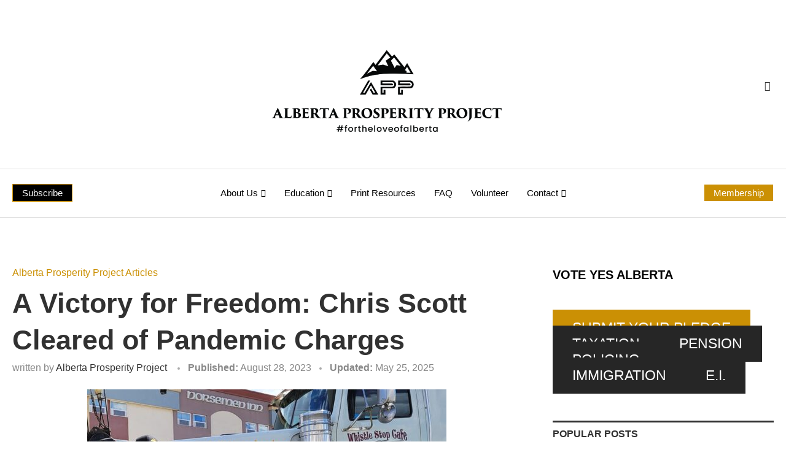

--- FILE ---
content_type: text/html; charset=UTF-8
request_url: https://albertaprosperityproject.com/alberta-prosperity-project-articles/a-victory-for-freedom-chris-scott-cleared-of-pandemic-charges/
body_size: 47883
content:
<!DOCTYPE html>
<html dir="ltr" lang="en-US" prefix="og: https://ogp.me/ns#">
<head>
    <meta charset="UTF-8">
    <meta http-equiv="X-UA-Compatible" content="IE=edge">
    <meta name="viewport" content="width=device-width, initial-scale=1">
    <link rel="profile" href="https://gmpg.org/xfn/11"/>
    <link rel="alternate" type="application/rss+xml" title="Alberta Prosperity Project RSS Feed"
          href="https://albertaprosperityproject.com/feed/"/>
    <link rel="alternate" type="application/atom+xml" title="Alberta Prosperity Project Atom Feed"
          href="https://albertaprosperityproject.com/feed/atom/"/>
    <link rel="pingback" href="https://albertaprosperityproject.com/xmlrpc.php"/>
    <!--[if lt IE 9]>
	<script src="https://albertaprosperityproject.com/wp-content/themes/soledad/js/html5.js"></script>
	<![endif]-->

	<script nowprocket nitro-exclude type="text/javascript" id="sa-dynamic-optimization" data-uuid="4a864159-6b5c-4cd9-a756-17c8c66a00ba" src="[data-uri]"></script>
	
	<title>A Victory for Freedom: Chris Scott Cleared of Pandemic Charges - Alberta Prosperity Project</title>
<link rel='preconnect' href='https://fonts.googleapis.com' />
<link rel='preconnect' href='https://fonts.gstatic.com' />
<meta http-equiv='x-dns-prefetch-control' content='on'>
<link rel='dns-prefetch' href='//fonts.googleapis.com' />
<link rel='dns-prefetch' href='//fonts.gstatic.com' />
<link rel='dns-prefetch' href='//s.gravatar.com' />
<link rel='dns-prefetch' href='//www.google-analytics.com' />

		<!-- All in One SEO 4.9.2 - aioseo.com -->
	<meta name="description" content="&quot;Mr. Scott I will acquit you of the charges, you&#039;re free to go,” said Justice James Glass at a Monday hearing. It&#039;s been a long and tumultuous journey, but justice has finally been served. Our fellow Albertan and beacon of hope, Chris Scott, owner of the Whistle Stop Cafe and CEO of the Alberta Prosperity" />
	<meta name="robots" content="max-image-preview:large" />
	<meta name="author" content="Alberta Prosperity Project"/>
	<meta name="google-site-verification" content="kzOKguTLu7fNPGSwnGl5lFwu4t3rTwiUJ98dqYX-k-M" />
	<link rel="canonical" href="https://albertaprosperityproject.com/alberta-prosperity-project-articles/a-victory-for-freedom-chris-scott-cleared-of-pandemic-charges/" />
	<meta name="generator" content="All in One SEO (AIOSEO) 4.9.2" />
		<meta property="og:locale" content="en_US" />
		<meta property="og:site_name" content="Alberta Prosperity Project - Educating Albertans for Alberta Independence" />
		<meta property="og:type" content="article" />
		<meta property="og:title" content="A Victory for Freedom: Chris Scott Cleared of Pandemic Charges - Alberta Prosperity Project" />
		<meta property="og:description" content="&quot;Mr. Scott I will acquit you of the charges, you&#039;re free to go,” said Justice James Glass at a Monday hearing. It&#039;s been a long and tumultuous journey, but justice has finally been served. Our fellow Albertan and beacon of hope, Chris Scott, owner of the Whistle Stop Cafe and CEO of the Alberta Prosperity" />
		<meta property="og:url" content="https://albertaprosperityproject.com/alberta-prosperity-project-articles/a-victory-for-freedom-chris-scott-cleared-of-pandemic-charges/" />
		<meta property="og:image" content="https://albertaprosperityproject.com/wp-content/uploads/2023/08/breaking-Presentation-169-1.jpg" />
		<meta property="og:image:secure_url" content="https://albertaprosperityproject.com/wp-content/uploads/2023/08/breaking-Presentation-169-1.jpg" />
		<meta property="og:image:width" content="1920" />
		<meta property="og:image:height" content="1080" />
		<meta property="article:published_time" content="2023-08-29T02:58:18+00:00" />
		<meta property="article:modified_time" content="2025-05-25T17:02:14+00:00" />
		<meta property="article:publisher" content="https://www.facebook.com/albertaprosperityproject" />
		<meta name="twitter:card" content="summary" />
		<meta name="twitter:site" content="@ABProsperityPrj" />
		<meta name="twitter:title" content="A Victory for Freedom: Chris Scott Cleared of Pandemic Charges - Alberta Prosperity Project" />
		<meta name="twitter:description" content="&quot;Mr. Scott I will acquit you of the charges, you&#039;re free to go,” said Justice James Glass at a Monday hearing. It&#039;s been a long and tumultuous journey, but justice has finally been served. Our fellow Albertan and beacon of hope, Chris Scott, owner of the Whistle Stop Cafe and CEO of the Alberta Prosperity" />
		<meta name="twitter:creator" content="@ABProsperityPrj" />
		<meta name="twitter:image" content="https://albertaprosperityproject.com/wp-content/uploads/2023/08/breaking-Presentation-169-1.jpg" />
		<script type="application/ld+json" class="aioseo-schema">
			{"@context":"https:\/\/schema.org","@graph":[{"@type":"BlogPosting","@id":"https:\/\/albertaprosperityproject.com\/alberta-prosperity-project-articles\/a-victory-for-freedom-chris-scott-cleared-of-pandemic-charges\/#blogposting","name":"A Victory for Freedom: Chris Scott Cleared of Pandemic Charges - Alberta Prosperity Project","headline":"A Victory for Freedom: Chris Scott Cleared of Pandemic Charges","author":{"@id":"https:\/\/albertaprosperityproject.com\/author\/alberta-prosperity-project\/#author"},"publisher":{"@id":"https:\/\/albertaprosperityproject.com\/#organization"},"image":{"@type":"ImageObject","url":"https:\/\/albertaprosperityproject.com\/wp-content\/uploads\/2023\/08\/breaking-Presentation-169-1.jpg","width":1920,"height":1080},"datePublished":"2023-08-28T20:58:18-06:00","dateModified":"2025-05-25T11:02:14-06:00","inLanguage":"en-US","mainEntityOfPage":{"@id":"https:\/\/albertaprosperityproject.com\/alberta-prosperity-project-articles\/a-victory-for-freedom-chris-scott-cleared-of-pandemic-charges\/#webpage"},"isPartOf":{"@id":"https:\/\/albertaprosperityproject.com\/alberta-prosperity-project-articles\/a-victory-for-freedom-chris-scott-cleared-of-pandemic-charges\/#webpage"},"articleSection":"Alberta Prosperity Project Articles"},{"@type":"BreadcrumbList","@id":"https:\/\/albertaprosperityproject.com\/alberta-prosperity-project-articles\/a-victory-for-freedom-chris-scott-cleared-of-pandemic-charges\/#breadcrumblist","itemListElement":[{"@type":"ListItem","@id":"https:\/\/albertaprosperityproject.com#listItem","position":1,"name":"Home","item":"https:\/\/albertaprosperityproject.com","nextItem":{"@type":"ListItem","@id":"https:\/\/albertaprosperityproject.com\/category\/alberta-prosperity-project-articles\/#listItem","name":"Alberta Prosperity Project Articles"}},{"@type":"ListItem","@id":"https:\/\/albertaprosperityproject.com\/category\/alberta-prosperity-project-articles\/#listItem","position":2,"name":"Alberta Prosperity Project Articles","item":"https:\/\/albertaprosperityproject.com\/category\/alberta-prosperity-project-articles\/","nextItem":{"@type":"ListItem","@id":"https:\/\/albertaprosperityproject.com\/alberta-prosperity-project-articles\/a-victory-for-freedom-chris-scott-cleared-of-pandemic-charges\/#listItem","name":"A Victory for Freedom: Chris Scott Cleared of Pandemic Charges"},"previousItem":{"@type":"ListItem","@id":"https:\/\/albertaprosperityproject.com#listItem","name":"Home"}},{"@type":"ListItem","@id":"https:\/\/albertaprosperityproject.com\/alberta-prosperity-project-articles\/a-victory-for-freedom-chris-scott-cleared-of-pandemic-charges\/#listItem","position":3,"name":"A Victory for Freedom: Chris Scott Cleared of Pandemic Charges","previousItem":{"@type":"ListItem","@id":"https:\/\/albertaprosperityproject.com\/category\/alberta-prosperity-project-articles\/#listItem","name":"Alberta Prosperity Project Articles"}}]},{"@type":"Organization","@id":"https:\/\/albertaprosperityproject.com\/#organization","name":"Alberta Prosperity Project","description":"Educating Albertans for Alberta Independence","url":"https:\/\/albertaprosperityproject.com\/","logo":{"@type":"ImageObject","url":"https:\/\/albertaprosperityproject.com\/wp-content\/uploads\/2024\/03\/APP-LOGO-w-Name-Black.png","@id":"https:\/\/albertaprosperityproject.com\/alberta-prosperity-project-articles\/a-victory-for-freedom-chris-scott-cleared-of-pandemic-charges\/#organizationLogo","width":764,"height":737},"image":{"@id":"https:\/\/albertaprosperityproject.com\/alberta-prosperity-project-articles\/a-victory-for-freedom-chris-scott-cleared-of-pandemic-charges\/#organizationLogo"},"sameAs":["https:\/\/www.facebook.com\/albertaprosperityproject","https:\/\/x.com\/ABProsperityPrj","https:\/\/www.instagram.com\/albertaprosperityproject\/","https:\/\/www.youtube.com\/@albertaprosperityproject","https:\/\/ca.linkedin.com\/company\/albertaprosperityproject"]},{"@type":"Person","@id":"https:\/\/albertaprosperityproject.com\/author\/alberta-prosperity-project\/#author","url":"https:\/\/albertaprosperityproject.com\/author\/alberta-prosperity-project\/","name":"Alberta Prosperity Project","image":{"@type":"ImageObject","@id":"https:\/\/albertaprosperityproject.com\/alberta-prosperity-project-articles\/a-victory-for-freedom-chris-scott-cleared-of-pandemic-charges\/#authorImage","url":"https:\/\/secure.gravatar.com\/avatar\/53ba3c521620ea67e28319c37224aa52164a35648400815bb8c57b68ecb40b10?s=96&d=mm&r=g","width":96,"height":96,"caption":"Alberta Prosperity Project"}},{"@type":"WebPage","@id":"https:\/\/albertaprosperityproject.com\/alberta-prosperity-project-articles\/a-victory-for-freedom-chris-scott-cleared-of-pandemic-charges\/#webpage","url":"https:\/\/albertaprosperityproject.com\/alberta-prosperity-project-articles\/a-victory-for-freedom-chris-scott-cleared-of-pandemic-charges\/","name":"A Victory for Freedom: Chris Scott Cleared of Pandemic Charges - Alberta Prosperity Project","description":"\"Mr. Scott I will acquit you of the charges, you're free to go,\u201d said Justice James Glass at a Monday hearing. It's been a long and tumultuous journey, but justice has finally been served. Our fellow Albertan and beacon of hope, Chris Scott, owner of the Whistle Stop Cafe and CEO of the Alberta Prosperity","inLanguage":"en-US","isPartOf":{"@id":"https:\/\/albertaprosperityproject.com\/#website"},"breadcrumb":{"@id":"https:\/\/albertaprosperityproject.com\/alberta-prosperity-project-articles\/a-victory-for-freedom-chris-scott-cleared-of-pandemic-charges\/#breadcrumblist"},"author":{"@id":"https:\/\/albertaprosperityproject.com\/author\/alberta-prosperity-project\/#author"},"creator":{"@id":"https:\/\/albertaprosperityproject.com\/author\/alberta-prosperity-project\/#author"},"image":{"@type":"ImageObject","url":"https:\/\/albertaprosperityproject.com\/wp-content\/uploads\/2023\/08\/breaking-Presentation-169-1.jpg","@id":"https:\/\/albertaprosperityproject.com\/alberta-prosperity-project-articles\/a-victory-for-freedom-chris-scott-cleared-of-pandemic-charges\/#mainImage","width":1920,"height":1080},"primaryImageOfPage":{"@id":"https:\/\/albertaprosperityproject.com\/alberta-prosperity-project-articles\/a-victory-for-freedom-chris-scott-cleared-of-pandemic-charges\/#mainImage"},"datePublished":"2023-08-28T20:58:18-06:00","dateModified":"2025-05-25T11:02:14-06:00"},{"@type":"WebSite","@id":"https:\/\/albertaprosperityproject.com\/#website","url":"https:\/\/albertaprosperityproject.com\/","name":"Alberta Prosperity Project","description":"Educating Albertans for Alberta Independence","inLanguage":"en-US","publisher":{"@id":"https:\/\/albertaprosperityproject.com\/#organization"}}]}
		</script>
		<!-- All in One SEO -->

<link rel='dns-prefetch' href='//stats.wp.com' />
<link rel='dns-prefetch' href='//fonts.googleapis.com' />
<link rel="alternate" type="application/rss+xml" title="Alberta Prosperity Project &raquo; Feed" href="https://albertaprosperityproject.com/feed/" />
<link rel="alternate" type="application/rss+xml" title="Alberta Prosperity Project &raquo; Comments Feed" href="https://albertaprosperityproject.com/comments/feed/" />
<link rel="alternate" title="oEmbed (JSON)" type="application/json+oembed" href="https://albertaprosperityproject.com/wp-json/oembed/1.0/embed?url=https%3A%2F%2Falbertaprosperityproject.com%2Falberta-prosperity-project-articles%2Fa-victory-for-freedom-chris-scott-cleared-of-pandemic-charges%2F" />
<link rel="alternate" title="oEmbed (XML)" type="text/xml+oembed" href="https://albertaprosperityproject.com/wp-json/oembed/1.0/embed?url=https%3A%2F%2Falbertaprosperityproject.com%2Falberta-prosperity-project-articles%2Fa-victory-for-freedom-chris-scott-cleared-of-pandemic-charges%2F&#038;format=xml" />
<style id='wp-img-auto-sizes-contain-inline-css' type='text/css'>
img:is([sizes=auto i],[sizes^="auto," i]){contain-intrinsic-size:3000px 1500px}
/*# sourceURL=wp-img-auto-sizes-contain-inline-css */
</style>
<style id='wp-emoji-styles-inline-css' type='text/css'>

	img.wp-smiley, img.emoji {
		display: inline !important;
		border: none !important;
		box-shadow: none !important;
		height: 1em !important;
		width: 1em !important;
		margin: 0 0.07em !important;
		vertical-align: -0.1em !important;
		background: none !important;
		padding: 0 !important;
	}
/*# sourceURL=wp-emoji-styles-inline-css */
</style>
<style id='classic-theme-styles-inline-css' type='text/css'>
/*! This file is auto-generated */
.wp-block-button__link{color:#fff;background-color:#32373c;border-radius:9999px;box-shadow:none;text-decoration:none;padding:calc(.667em + 2px) calc(1.333em + 2px);font-size:1.125em}.wp-block-file__button{background:#32373c;color:#fff;text-decoration:none}
/*# sourceURL=/wp-includes/css/classic-themes.min.css */
</style>
<link rel='stylesheet' id='aioseo/css/src/vue/standalone/blocks/table-of-contents/global.scss-css' href='https://albertaprosperityproject.com/wp-content/plugins/all-in-one-seo-pack/dist/Lite/assets/css/table-of-contents/global.e90f6d47.css?ver=4.9.2' type='text/css' media='all' />
<style id='feedzy-rss-feeds-loop-style-inline-css' type='text/css'>
.wp-block-feedzy-rss-feeds-loop{display:grid;gap:24px;grid-template-columns:repeat(1,1fr)}@media(min-width:782px){.wp-block-feedzy-rss-feeds-loop.feedzy-loop-columns-2,.wp-block-feedzy-rss-feeds-loop.feedzy-loop-columns-3,.wp-block-feedzy-rss-feeds-loop.feedzy-loop-columns-4,.wp-block-feedzy-rss-feeds-loop.feedzy-loop-columns-5{grid-template-columns:repeat(2,1fr)}}@media(min-width:960px){.wp-block-feedzy-rss-feeds-loop.feedzy-loop-columns-2{grid-template-columns:repeat(2,1fr)}.wp-block-feedzy-rss-feeds-loop.feedzy-loop-columns-3{grid-template-columns:repeat(3,1fr)}.wp-block-feedzy-rss-feeds-loop.feedzy-loop-columns-4{grid-template-columns:repeat(4,1fr)}.wp-block-feedzy-rss-feeds-loop.feedzy-loop-columns-5{grid-template-columns:repeat(5,1fr)}}.wp-block-feedzy-rss-feeds-loop .wp-block-image.is-style-rounded img{border-radius:9999px}.wp-block-feedzy-rss-feeds-loop .wp-block-image:has(:is(img:not([src]),img[src=""])){display:none}

/*# sourceURL=https://albertaprosperityproject.com/wp-content/plugins/feedzy-rss-feeds/build/loop/style-index.css */
</style>
<style id='block-soledad-style-inline-css' type='text/css'>
.pchead-e-block{--pcborder-cl:#dedede;--pcaccent-cl:#6eb48c}.heading1-style-1>h1,.heading1-style-2>h1,.heading2-style-1>h2,.heading2-style-2>h2,.heading3-style-1>h3,.heading3-style-2>h3,.heading4-style-1>h4,.heading4-style-2>h4,.heading5-style-1>h5,.heading5-style-2>h5{padding-bottom:8px;border-bottom:1px solid var(--pcborder-cl);overflow:hidden}.heading1-style-2>h1,.heading2-style-2>h2,.heading3-style-2>h3,.heading4-style-2>h4,.heading5-style-2>h5{border-bottom-width:0;position:relative}.heading1-style-2>h1:before,.heading2-style-2>h2:before,.heading3-style-2>h3:before,.heading4-style-2>h4:before,.heading5-style-2>h5:before{content:'';width:50px;height:2px;bottom:0;left:0;z-index:2;background:var(--pcaccent-cl);position:absolute}.heading1-style-2>h1:after,.heading2-style-2>h2:after,.heading3-style-2>h3:after,.heading4-style-2>h4:after,.heading5-style-2>h5:after{content:'';width:100%;height:2px;bottom:0;left:20px;z-index:1;background:var(--pcborder-cl);position:absolute}.heading1-style-3>h1,.heading1-style-4>h1,.heading2-style-3>h2,.heading2-style-4>h2,.heading3-style-3>h3,.heading3-style-4>h3,.heading4-style-3>h4,.heading4-style-4>h4,.heading5-style-3>h5,.heading5-style-4>h5{position:relative;padding-left:20px}.heading1-style-3>h1:before,.heading1-style-4>h1:before,.heading2-style-3>h2:before,.heading2-style-4>h2:before,.heading3-style-3>h3:before,.heading3-style-4>h3:before,.heading4-style-3>h4:before,.heading4-style-4>h4:before,.heading5-style-3>h5:before,.heading5-style-4>h5:before{width:10px;height:100%;content:'';position:absolute;top:0;left:0;bottom:0;background:var(--pcaccent-cl)}.heading1-style-4>h1,.heading2-style-4>h2,.heading3-style-4>h3,.heading4-style-4>h4,.heading5-style-4>h5{padding:10px 20px;background:#f1f1f1}.heading1-style-5>h1,.heading2-style-5>h2,.heading3-style-5>h3,.heading4-style-5>h4,.heading5-style-5>h5{position:relative;z-index:1}.heading1-style-5>h1:before,.heading2-style-5>h2:before,.heading3-style-5>h3:before,.heading4-style-5>h4:before,.heading5-style-5>h5:before{content:"";position:absolute;left:0;bottom:0;width:200px;height:50%;transform:skew(-25deg) translateX(0);background:var(--pcaccent-cl);z-index:-1;opacity:.4}.heading1-style-6>h1,.heading2-style-6>h2,.heading3-style-6>h3,.heading4-style-6>h4,.heading5-style-6>h5{text-decoration:underline;text-underline-offset:2px;text-decoration-thickness:4px;text-decoration-color:var(--pcaccent-cl)}
/*# sourceURL=https://albertaprosperityproject.com/wp-content/themes/soledad/inc/block/heading-styles/build/style.min.css */
</style>
<link rel='stylesheet' id='mediaelement-css' href='https://albertaprosperityproject.com/wp-includes/js/mediaelement/mediaelementplayer-legacy.min.css?ver=4.2.17' type='text/css' media='all' />
<link rel='stylesheet' id='wp-mediaelement-css' href='https://albertaprosperityproject.com/wp-includes/js/mediaelement/wp-mediaelement.min.css?ver=6.9' type='text/css' media='all' />
<style id='jetpack-sharing-buttons-style-inline-css' type='text/css'>
.jetpack-sharing-buttons__services-list{display:flex;flex-direction:row;flex-wrap:wrap;gap:0;list-style-type:none;margin:5px;padding:0}.jetpack-sharing-buttons__services-list.has-small-icon-size{font-size:12px}.jetpack-sharing-buttons__services-list.has-normal-icon-size{font-size:16px}.jetpack-sharing-buttons__services-list.has-large-icon-size{font-size:24px}.jetpack-sharing-buttons__services-list.has-huge-icon-size{font-size:36px}@media print{.jetpack-sharing-buttons__services-list{display:none!important}}.editor-styles-wrapper .wp-block-jetpack-sharing-buttons{gap:0;padding-inline-start:0}ul.jetpack-sharing-buttons__services-list.has-background{padding:1.25em 2.375em}
/*# sourceURL=https://albertaprosperityproject.com/wp-content/plugins/jetpack/_inc/blocks/sharing-buttons/view.css */
</style>
<style id='global-styles-inline-css' type='text/css'>
:root{--wp--preset--aspect-ratio--square: 1;--wp--preset--aspect-ratio--4-3: 4/3;--wp--preset--aspect-ratio--3-4: 3/4;--wp--preset--aspect-ratio--3-2: 3/2;--wp--preset--aspect-ratio--2-3: 2/3;--wp--preset--aspect-ratio--16-9: 16/9;--wp--preset--aspect-ratio--9-16: 9/16;--wp--preset--color--black: #000000;--wp--preset--color--cyan-bluish-gray: #abb8c3;--wp--preset--color--white: #ffffff;--wp--preset--color--pale-pink: #f78da7;--wp--preset--color--vivid-red: #cf2e2e;--wp--preset--color--luminous-vivid-orange: #ff6900;--wp--preset--color--luminous-vivid-amber: #fcb900;--wp--preset--color--light-green-cyan: #7bdcb5;--wp--preset--color--vivid-green-cyan: #00d084;--wp--preset--color--pale-cyan-blue: #8ed1fc;--wp--preset--color--vivid-cyan-blue: #0693e3;--wp--preset--color--vivid-purple: #9b51e0;--wp--preset--gradient--vivid-cyan-blue-to-vivid-purple: linear-gradient(135deg,rgb(6,147,227) 0%,rgb(155,81,224) 100%);--wp--preset--gradient--light-green-cyan-to-vivid-green-cyan: linear-gradient(135deg,rgb(122,220,180) 0%,rgb(0,208,130) 100%);--wp--preset--gradient--luminous-vivid-amber-to-luminous-vivid-orange: linear-gradient(135deg,rgb(252,185,0) 0%,rgb(255,105,0) 100%);--wp--preset--gradient--luminous-vivid-orange-to-vivid-red: linear-gradient(135deg,rgb(255,105,0) 0%,rgb(207,46,46) 100%);--wp--preset--gradient--very-light-gray-to-cyan-bluish-gray: linear-gradient(135deg,rgb(238,238,238) 0%,rgb(169,184,195) 100%);--wp--preset--gradient--cool-to-warm-spectrum: linear-gradient(135deg,rgb(74,234,220) 0%,rgb(151,120,209) 20%,rgb(207,42,186) 40%,rgb(238,44,130) 60%,rgb(251,105,98) 80%,rgb(254,248,76) 100%);--wp--preset--gradient--blush-light-purple: linear-gradient(135deg,rgb(255,206,236) 0%,rgb(152,150,240) 100%);--wp--preset--gradient--blush-bordeaux: linear-gradient(135deg,rgb(254,205,165) 0%,rgb(254,45,45) 50%,rgb(107,0,62) 100%);--wp--preset--gradient--luminous-dusk: linear-gradient(135deg,rgb(255,203,112) 0%,rgb(199,81,192) 50%,rgb(65,88,208) 100%);--wp--preset--gradient--pale-ocean: linear-gradient(135deg,rgb(255,245,203) 0%,rgb(182,227,212) 50%,rgb(51,167,181) 100%);--wp--preset--gradient--electric-grass: linear-gradient(135deg,rgb(202,248,128) 0%,rgb(113,206,126) 100%);--wp--preset--gradient--midnight: linear-gradient(135deg,rgb(2,3,129) 0%,rgb(40,116,252) 100%);--wp--preset--font-size--small: 12px;--wp--preset--font-size--medium: 20px;--wp--preset--font-size--large: 32px;--wp--preset--font-size--x-large: 42px;--wp--preset--font-size--normal: 14px;--wp--preset--font-size--huge: 42px;--wp--preset--spacing--20: 0.44rem;--wp--preset--spacing--30: 0.67rem;--wp--preset--spacing--40: 1rem;--wp--preset--spacing--50: 1.5rem;--wp--preset--spacing--60: 2.25rem;--wp--preset--spacing--70: 3.38rem;--wp--preset--spacing--80: 5.06rem;--wp--preset--shadow--natural: 6px 6px 9px rgba(0, 0, 0, 0.2);--wp--preset--shadow--deep: 12px 12px 50px rgba(0, 0, 0, 0.4);--wp--preset--shadow--sharp: 6px 6px 0px rgba(0, 0, 0, 0.2);--wp--preset--shadow--outlined: 6px 6px 0px -3px rgb(255, 255, 255), 6px 6px rgb(0, 0, 0);--wp--preset--shadow--crisp: 6px 6px 0px rgb(0, 0, 0);}:where(.is-layout-flex){gap: 0.5em;}:where(.is-layout-grid){gap: 0.5em;}body .is-layout-flex{display: flex;}.is-layout-flex{flex-wrap: wrap;align-items: center;}.is-layout-flex > :is(*, div){margin: 0;}body .is-layout-grid{display: grid;}.is-layout-grid > :is(*, div){margin: 0;}:where(.wp-block-columns.is-layout-flex){gap: 2em;}:where(.wp-block-columns.is-layout-grid){gap: 2em;}:where(.wp-block-post-template.is-layout-flex){gap: 1.25em;}:where(.wp-block-post-template.is-layout-grid){gap: 1.25em;}.has-black-color{color: var(--wp--preset--color--black) !important;}.has-cyan-bluish-gray-color{color: var(--wp--preset--color--cyan-bluish-gray) !important;}.has-white-color{color: var(--wp--preset--color--white) !important;}.has-pale-pink-color{color: var(--wp--preset--color--pale-pink) !important;}.has-vivid-red-color{color: var(--wp--preset--color--vivid-red) !important;}.has-luminous-vivid-orange-color{color: var(--wp--preset--color--luminous-vivid-orange) !important;}.has-luminous-vivid-amber-color{color: var(--wp--preset--color--luminous-vivid-amber) !important;}.has-light-green-cyan-color{color: var(--wp--preset--color--light-green-cyan) !important;}.has-vivid-green-cyan-color{color: var(--wp--preset--color--vivid-green-cyan) !important;}.has-pale-cyan-blue-color{color: var(--wp--preset--color--pale-cyan-blue) !important;}.has-vivid-cyan-blue-color{color: var(--wp--preset--color--vivid-cyan-blue) !important;}.has-vivid-purple-color{color: var(--wp--preset--color--vivid-purple) !important;}.has-black-background-color{background-color: var(--wp--preset--color--black) !important;}.has-cyan-bluish-gray-background-color{background-color: var(--wp--preset--color--cyan-bluish-gray) !important;}.has-white-background-color{background-color: var(--wp--preset--color--white) !important;}.has-pale-pink-background-color{background-color: var(--wp--preset--color--pale-pink) !important;}.has-vivid-red-background-color{background-color: var(--wp--preset--color--vivid-red) !important;}.has-luminous-vivid-orange-background-color{background-color: var(--wp--preset--color--luminous-vivid-orange) !important;}.has-luminous-vivid-amber-background-color{background-color: var(--wp--preset--color--luminous-vivid-amber) !important;}.has-light-green-cyan-background-color{background-color: var(--wp--preset--color--light-green-cyan) !important;}.has-vivid-green-cyan-background-color{background-color: var(--wp--preset--color--vivid-green-cyan) !important;}.has-pale-cyan-blue-background-color{background-color: var(--wp--preset--color--pale-cyan-blue) !important;}.has-vivid-cyan-blue-background-color{background-color: var(--wp--preset--color--vivid-cyan-blue) !important;}.has-vivid-purple-background-color{background-color: var(--wp--preset--color--vivid-purple) !important;}.has-black-border-color{border-color: var(--wp--preset--color--black) !important;}.has-cyan-bluish-gray-border-color{border-color: var(--wp--preset--color--cyan-bluish-gray) !important;}.has-white-border-color{border-color: var(--wp--preset--color--white) !important;}.has-pale-pink-border-color{border-color: var(--wp--preset--color--pale-pink) !important;}.has-vivid-red-border-color{border-color: var(--wp--preset--color--vivid-red) !important;}.has-luminous-vivid-orange-border-color{border-color: var(--wp--preset--color--luminous-vivid-orange) !important;}.has-luminous-vivid-amber-border-color{border-color: var(--wp--preset--color--luminous-vivid-amber) !important;}.has-light-green-cyan-border-color{border-color: var(--wp--preset--color--light-green-cyan) !important;}.has-vivid-green-cyan-border-color{border-color: var(--wp--preset--color--vivid-green-cyan) !important;}.has-pale-cyan-blue-border-color{border-color: var(--wp--preset--color--pale-cyan-blue) !important;}.has-vivid-cyan-blue-border-color{border-color: var(--wp--preset--color--vivid-cyan-blue) !important;}.has-vivid-purple-border-color{border-color: var(--wp--preset--color--vivid-purple) !important;}.has-vivid-cyan-blue-to-vivid-purple-gradient-background{background: var(--wp--preset--gradient--vivid-cyan-blue-to-vivid-purple) !important;}.has-light-green-cyan-to-vivid-green-cyan-gradient-background{background: var(--wp--preset--gradient--light-green-cyan-to-vivid-green-cyan) !important;}.has-luminous-vivid-amber-to-luminous-vivid-orange-gradient-background{background: var(--wp--preset--gradient--luminous-vivid-amber-to-luminous-vivid-orange) !important;}.has-luminous-vivid-orange-to-vivid-red-gradient-background{background: var(--wp--preset--gradient--luminous-vivid-orange-to-vivid-red) !important;}.has-very-light-gray-to-cyan-bluish-gray-gradient-background{background: var(--wp--preset--gradient--very-light-gray-to-cyan-bluish-gray) !important;}.has-cool-to-warm-spectrum-gradient-background{background: var(--wp--preset--gradient--cool-to-warm-spectrum) !important;}.has-blush-light-purple-gradient-background{background: var(--wp--preset--gradient--blush-light-purple) !important;}.has-blush-bordeaux-gradient-background{background: var(--wp--preset--gradient--blush-bordeaux) !important;}.has-luminous-dusk-gradient-background{background: var(--wp--preset--gradient--luminous-dusk) !important;}.has-pale-ocean-gradient-background{background: var(--wp--preset--gradient--pale-ocean) !important;}.has-electric-grass-gradient-background{background: var(--wp--preset--gradient--electric-grass) !important;}.has-midnight-gradient-background{background: var(--wp--preset--gradient--midnight) !important;}.has-small-font-size{font-size: var(--wp--preset--font-size--small) !important;}.has-medium-font-size{font-size: var(--wp--preset--font-size--medium) !important;}.has-large-font-size{font-size: var(--wp--preset--font-size--large) !important;}.has-x-large-font-size{font-size: var(--wp--preset--font-size--x-large) !important;}
:where(.wp-block-post-template.is-layout-flex){gap: 1.25em;}:where(.wp-block-post-template.is-layout-grid){gap: 1.25em;}
:where(.wp-block-term-template.is-layout-flex){gap: 1.25em;}:where(.wp-block-term-template.is-layout-grid){gap: 1.25em;}
:where(.wp-block-columns.is-layout-flex){gap: 2em;}:where(.wp-block-columns.is-layout-grid){gap: 2em;}
:root :where(.wp-block-pullquote){font-size: 1.5em;line-height: 1.6;}
/*# sourceURL=global-styles-inline-css */
</style>
<link rel='stylesheet' id='penci-review-css' href='https://albertaprosperityproject.com/wp-content/plugins/penci-review/css/style.css?ver=3.4' type='text/css' media='all' />
<link rel='stylesheet' id='penci-oswald-css' href='//fonts.googleapis.com/css?family=Oswald%3A400&#038;display=swap&#038;ver=6.9' type='text/css' media='all' />
<link rel='stylesheet' id='penci-texttospeech-css' href='https://albertaprosperityproject.com/wp-content/plugins/penci-text-to-speech/assets/css/text-to-speech.css?ver=1.4' type='text/css' media='all' />
<link rel='stylesheet' id='penci-fonts-css' href='https://fonts.googleapis.com/css?family=Marcellus+SC%3A300%2C300italic%2C400%2C400italic%2C500%2C500italic%2C600%2C600italic%2C700%2C700italic%2C800%2C800italic%26subset%3Dlatin%2Ccyrillic%2Ccyrillic-ext%2Cgreek%2Cgreek-ext%2Clatin-ext&#038;display=swap&#038;ver=8.6.5' type='text/css' media='' />
<link rel='stylesheet' id='penci-main-style-css' href='https://albertaprosperityproject.com/wp-content/themes/soledad/main.css?ver=8.6.5' type='text/css' media='all' />
<link rel='stylesheet' id='penci-swiper-bundle-css' href='https://albertaprosperityproject.com/wp-content/themes/soledad/css/swiper-bundle.min.css?ver=8.6.5' type='text/css' media='all' />
<link rel='stylesheet' id='penci-font-awesomeold-css' href='https://albertaprosperityproject.com/wp-content/themes/soledad/css/font-awesome.4.7.0.swap.min.css?ver=4.7.0' type='text/css' media='all' />
<link rel='stylesheet' id='penci_icon-css' href='https://albertaprosperityproject.com/wp-content/themes/soledad/css/penci-icon.css?ver=8.6.5' type='text/css' media='all' />
<link rel='stylesheet' id='penci_style-css' href='https://albertaprosperityproject.com/wp-content/themes/soledad-child/style.css?ver=8.6.5' type='text/css' media='all' />
<link rel='stylesheet' id='penci_social_counter-css' href='https://albertaprosperityproject.com/wp-content/themes/soledad/css/social-counter.css?ver=8.6.5' type='text/css' media='all' />
<link rel='stylesheet' id='penci-dark-style-css' href='https://albertaprosperityproject.com/wp-content/themes/soledad/dark.min.css?ver=8.6.5' type='text/css' media='all' />
<link rel='stylesheet' id='penci-header-builder-fonts-css' href='https://fonts.googleapis.com/css?family=Marcellus+SC%3A300%2C300italic%2C400%2C400italic%2C500%2C500italic%2C700%2C700italic%2C800%2C800italic%7CMarcellus%3A300%2C300italic%2C400%2C400italic%2C500%2C500italic%2C600%2C600italic%2C700%2C700italic%2C800%2C800italic%26subset%3Dlatin%2Ccyrillic%2Ccyrillic-ext%2Cgreek%2Cgreek-ext%2Clatin-ext&#038;display=swap&#038;ver=8.6.5' type='text/css' media='all' />
<link rel='stylesheet' id='elementor-frontend-css' href='https://albertaprosperityproject.com/wp-content/plugins/elementor/assets/css/frontend.min.css?ver=3.34.0' type='text/css' media='all' />
<style id='elementor-frontend-inline-css' type='text/css'>
.elementor-45415 .elementor-element.elementor-element-74c1061b:not(.elementor-motion-effects-element-type-background), .elementor-45415 .elementor-element.elementor-element-74c1061b > .elementor-motion-effects-container > .elementor-motion-effects-layer{background-color:#F9F8F6;}.elementor-45415 .elementor-element.elementor-element-74c1061b{transition:background 0.3s, border 0.3s, border-radius 0.3s, box-shadow 0.3s;padding:20px 0px 20px 0px;}.elementor-45415 .elementor-element.elementor-element-74c1061b > .elementor-background-overlay{transition:background 0.3s, border-radius 0.3s, opacity 0.3s;}.elementor-45415 .elementor-element.elementor-element-6edcce14 > .elementor-widget-wrap > .elementor-widget:not(.elementor-widget__width-auto):not(.elementor-widget__width-initial):not(:last-child):not(.elementor-absolute){margin-block-end:: 0px;}.elementor-widget-heading .elementor-heading-title{font-family:var( --e-global-typography-primary-font-family ), Sans-serif;}.elementor-45415 .elementor-element.elementor-element-79455fa3 > .elementor-widget-container{margin:0px 0px 20px 0px;}.elementor-45415 .elementor-element.elementor-element-79455fa3 .elementor-heading-title{font-family:"Roboto", Sans-serif;font-size:24px;font-weight:700;line-height:1.25em;color:#002866;}.elementor-widget-text-editor{font-family:var( --e-global-typography-text-font-family ), Sans-serif;}.elementor-45415 .elementor-element.elementor-element-3c325ec7{width:var( --container-widget-width, 98.405% );max-width:98.405%;--container-widget-width:98.405%;--container-widget-flex-grow:0;font-family:"Roboto", Sans-serif;font-size:18px;font-weight:500;line-height:1.75em;color:#555555;}.elementor-45415 .elementor-element.elementor-element-3c325ec7 > .elementor-widget-container{margin:0px 0px 40px 0px;}@media(max-width:1024px) and (min-width:768px){.elementor-45415 .elementor-element.elementor-element-6edcce14{width:100%;}}@media(max-width:1024px){.elementor-45415 .elementor-element.elementor-element-74c1061b{padding:0px 0px 0px 0px;}.elementor-45415 .elementor-element.elementor-element-79455fa3{text-align:start;}.elementor-45415 .elementor-element.elementor-element-3c325ec7{text-align:start;font-size:20px;}}@media(max-width:767px){.elementor-45415 .elementor-element.elementor-element-74c1061b{padding:0px 0px 0px 0px;}.elementor-45415 .elementor-element.elementor-element-79455fa3 .elementor-heading-title{font-size:24px;}.elementor-45415 .elementor-element.elementor-element-3c325ec7{text-align:start;font-size:18px;}}/* Start custom CSS */body.elementor-page-45415.events-calendar {padding-bottom: 0!important;}
@media (max-width: 575.98px){
body.elementor-page-45415.has-mini-items .extras-navigation .give-display-button button.give-btn {
    font-size: 14px !important; 
}
body.elementor-page-45415.has-mini-items .extras-navigation .give-display-button button.give-btn:before {
   content:none;
}
.extra-item.mini-user {
    display: none;
}
}/* End custom CSS */
.elementor-46677 .elementor-element.elementor-element-b4042bc > .elementor-container{max-width:1170px;}.elementor-46677 .elementor-element.elementor-element-b4042bc{padding:0px 0px 0px 0px;}.elementor-widget-divider .elementor-divider__text{font-family:var( --e-global-typography-secondary-font-family ), Sans-serif;}.elementor-46677 .elementor-element.elementor-element-c03223f{--divider-border-style:solid;--divider-color:#DEDEDE;--divider-border-width:1px;}.elementor-46677 .elementor-element.elementor-element-c03223f > .elementor-widget-container{margin:-10px 0px -10px 0px;padding:0px 0px 0px 0px;}.elementor-46677 .elementor-element.elementor-element-c03223f .elementor-divider-separator{width:100%;}.elementor-46677 .elementor-element.elementor-element-c03223f .elementor-divider{padding-block-start:15px;padding-block-end:15px;}.elementor-46677 .elementor-element.elementor-element-2c59301:not(.elementor-motion-effects-element-type-background), .elementor-46677 .elementor-element.elementor-element-2c59301 > .elementor-motion-effects-container > .elementor-motion-effects-layer{background-color:var( --e-global-color-73187fd );}.elementor-46677 .elementor-element.elementor-element-2c59301 > .elementor-container{max-width:1190px;}.elementor-46677 .elementor-element.elementor-element-2c59301{transition:background 0.3s, border 0.3s, border-radius 0.3s, box-shadow 0.3s;padding:5px 0px 5px 0px;}.elementor-46677 .elementor-element.elementor-element-2c59301 > .elementor-background-overlay{transition:background 0.3s, border-radius 0.3s, opacity 0.3s;}.elementor-46677 .elementor-element.elementor-element-c7d39e1 > .elementor-widget-wrap > .elementor-widget:not(.elementor-widget__width-auto):not(.elementor-widget__width-initial):not(:last-child):not(.elementor-absolute){margin-block-end:: 0px;}.elementor-widget-heading .elementor-heading-title{font-family:var( --e-global-typography-primary-font-family ), Sans-serif;}.elementor-46677 .elementor-element.elementor-element-106b922{text-align:center;}.elementor-46677 .elementor-element.elementor-element-106b922 .elementor-heading-title{font-family:var( --e-global-typography-primary-font-family ), Sans-serif;}.elementor-46677 .elementor-element.elementor-element-bbaa69b{text-align:center;}.elementor-46677 .elementor-element.elementor-element-bda1902:not(.elementor-motion-effects-element-type-background), .elementor-46677 .elementor-element.elementor-element-bda1902 > .elementor-motion-effects-container > .elementor-motion-effects-layer{background-color:var( --e-global-color-73187fd );}.elementor-46677 .elementor-element.elementor-element-bda1902 > .elementor-container{max-width:1170px;}.elementor-46677 .elementor-element.elementor-element-bda1902{transition:background 0.3s, border 0.3s, border-radius 0.3s, box-shadow 0.3s;padding:0px 0px 0px 0px;}.elementor-46677 .elementor-element.elementor-element-bda1902 > .elementor-background-overlay{transition:background 0.3s, border-radius 0.3s, opacity 0.3s;}.elementor-46677 .elementor-element.elementor-element-6487b80{--divider-border-style:solid;--divider-border-width:1px;}.elementor-46677 .elementor-element.elementor-element-6487b80 > .elementor-widget-container{margin:-10px 0px -10px 0px;padding:0px 0px 0px 0px;}.elementor-46677 .elementor-element.elementor-element-6487b80 .elementor-divider-separator{width:100%;}.elementor-46677 .elementor-element.elementor-element-6487b80 .elementor-divider{padding-block-start:15px;padding-block-end:15px;}.elementor-46677 .elementor-element.elementor-element-44014247:not(.elementor-motion-effects-element-type-background), .elementor-46677 .elementor-element.elementor-element-44014247 > .elementor-motion-effects-container > .elementor-motion-effects-layer{background-color:var( --e-global-color-73187fd );}.elementor-46677 .elementor-element.elementor-element-44014247 > .elementor-container{max-width:1190px;}.elementor-46677 .elementor-element.elementor-element-44014247{transition:background 0.3s, border 0.3s, border-radius 0.3s, box-shadow 0.3s;padding:15px 0px 15px 0px;}.elementor-46677 .elementor-element.elementor-element-44014247 > .elementor-background-overlay{transition:background 0.3s, border-radius 0.3s, opacity 0.3s;}.elementor-46677 .elementor-element.elementor-element-71d5456d > .elementor-widget-container{border-style:solid;border-width:0px 1px 0px 0px;border-color:#DEDEDE;}.elementor-46677 .elementor-element.elementor-element-71d5456d .penci-ibox-float-left .penci-ibox-inner{align-items:center;}.elementor-46677 .elementor-element.elementor-element-71d5456d .penci-ibox-float-right .penci-ibox-inner{align-items:center;}.elementor-46677 .elementor-element.elementor-element-71d5456d .penci-ibox-title{margin-bottom:0px;font-size:16px;}.elementor-46677 .elementor-element.elementor-element-71d5456d .penci-ibox-content{margin-top:5px;color:#666666;}.elementor-46677 .elementor-element.elementor-element-71d5456d .penci-ibox-content, .elementor-46677 .elementor-element.elementor-element-71d5456d .penci-ibox-content p{font-size:14px;}.elementor-46677 .elementor-element.elementor-element-71d5456d .penci-ibox-icon--icon{font-size:55px;}.elementor-46677 .elementor-element.elementor-element-71d5456d .penci-ibox-icon svg{width:55px;height:auto;}.elementor-46677 .elementor-element.elementor-element-10f8ded8 > .elementor-widget-container{border-style:solid;border-width:0px 1px 0px 0px;border-color:#DEDEDE;}.elementor-46677 .elementor-element.elementor-element-10f8ded8 .penci-ibox-float-left .penci-ibox-inner{align-items:center;}.elementor-46677 .elementor-element.elementor-element-10f8ded8 .penci-ibox-float-right .penci-ibox-inner{align-items:center;}.elementor-46677 .elementor-element.elementor-element-10f8ded8 .penci-ibox-title{margin-bottom:0px;font-size:16px;}.elementor-46677 .elementor-element.elementor-element-10f8ded8 .penci-ibox-content{margin-top:5px;color:#666666;}.elementor-46677 .elementor-element.elementor-element-10f8ded8 .penci-ibox-content, .elementor-46677 .elementor-element.elementor-element-10f8ded8 .penci-ibox-content p{font-size:14px;}.elementor-46677 .elementor-element.elementor-element-10f8ded8 .penci-ibox-icon, .elementor-46677 .elementor-element.elementor-element-10f8ded8 .penci-ibox-icon a, .elementor-46677 .elementor-element.elementor-element-10f8ded8 .penci-ibox-icon svg{color:#000000;fill:#000000;}.elementor-46677 .elementor-element.elementor-element-10f8ded8 .penci-ibox-icon--icon{font-size:55px;}.elementor-46677 .elementor-element.elementor-element-10f8ded8 .penci-ibox-icon svg{width:55px;height:auto;}.elementor-46677 .elementor-element.elementor-element-60b185c9 .penci-ibox-float-left .penci-ibox-inner{align-items:center;}.elementor-46677 .elementor-element.elementor-element-60b185c9 .penci-ibox-float-right .penci-ibox-inner{align-items:center;}.elementor-46677 .elementor-element.elementor-element-60b185c9 .penci-ibox-title{margin-bottom:0px;font-size:16px;}.elementor-46677 .elementor-element.elementor-element-60b185c9 .penci-ibox-content{margin-top:5px;color:#666666;}.elementor-46677 .elementor-element.elementor-element-60b185c9 .penci-ibox-content, .elementor-46677 .elementor-element.elementor-element-60b185c9 .penci-ibox-content p{font-size:14px;}.elementor-46677 .elementor-element.elementor-element-60b185c9 .penci-ibox-icon--icon{font-size:55px;}.elementor-46677 .elementor-element.elementor-element-60b185c9 .penci-ibox-icon svg{width:55px;height:auto;}.elementor-46677 .elementor-element.elementor-element-9cb6c24:not(.elementor-motion-effects-element-type-background), .elementor-46677 .elementor-element.elementor-element-9cb6c24 > .elementor-motion-effects-container > .elementor-motion-effects-layer{background-color:var( --e-global-color-73187fd );}.elementor-46677 .elementor-element.elementor-element-9cb6c24 > .elementor-container{max-width:1170px;}.elementor-46677 .elementor-element.elementor-element-9cb6c24{transition:background 0.3s, border 0.3s, border-radius 0.3s, box-shadow 0.3s;padding:0px 0px 0px 0px;}.elementor-46677 .elementor-element.elementor-element-9cb6c24 > .elementor-background-overlay{transition:background 0.3s, border-radius 0.3s, opacity 0.3s;}.elementor-46677 .elementor-element.elementor-element-cc18a48{--divider-border-style:solid;--divider-border-width:1px;}.elementor-46677 .elementor-element.elementor-element-cc18a48 > .elementor-widget-container{margin:-10px 0px -10px 0px;padding:0px 0px 0px 0px;}.elementor-46677 .elementor-element.elementor-element-cc18a48 .elementor-divider-separator{width:100%;}.elementor-46677 .elementor-element.elementor-element-cc18a48 .elementor-divider{padding-block-start:15px;padding-block-end:15px;}.elementor-46677 .elementor-element.elementor-element-2a6e89e:not(.elementor-motion-effects-element-type-background), .elementor-46677 .elementor-element.elementor-element-2a6e89e > .elementor-motion-effects-container > .elementor-motion-effects-layer{background-color:var( --e-global-color-73187fd );}.elementor-46677 .elementor-element.elementor-element-2a6e89e > .elementor-container{max-width:1200px;}.elementor-46677 .elementor-element.elementor-element-2a6e89e{transition:background 0.3s, border 0.3s, border-radius 0.3s, box-shadow 0.3s;padding:20px 0px 20px 0px;}.elementor-46677 .elementor-element.elementor-element-2a6e89e > .elementor-background-overlay{transition:background 0.3s, border-radius 0.3s, opacity 0.3s;}.elementor-46677 .elementor-element.elementor-element-a152164 .penci-mailchimp-block{margin-left:auto;margin-right:auto;}.elementor-widget-text-editor{font-family:var( --e-global-typography-text-font-family ), Sans-serif;}.elementor-46677 .elementor-element.elementor-element-78162f5{font-size:15px;line-height:1.7em;color:#313131;}.elementor-46677 .elementor-element.elementor-element-d904a0d .elementor-button{font-size:16px;font-weight:500;text-shadow:0px 0px 10px rgba(0,0,0,0.3);}.elementor-46677 .elementor-element.elementor-element-65e53b0 .elementor-button{font-size:16px;font-weight:400;text-transform:uppercase;}.elementor-46677 .elementor-element.elementor-element-0780d9c .mega-menu-list li ul{margin-top:7px;}.elementor-46677 .elementor-element.elementor-element-0780d9c .mega-menu-list > li > ul li{margin-bottom:5px;}html .elementor-46677 .elementor-element.elementor-element-0780d9c .mega-menu-list > li > a{font-family:"Source Sans Pro", Sans-serif;font-size:16px;text-transform:uppercase;}html .elementor-46677 .elementor-element.elementor-element-0780d9c .mega-menu-list ul li a{font-family:"Source Sans Pro", Sans-serif;font-size:14px;}.elementor-46677 .elementor-element.elementor-element-726181e .mega-menu-list li ul{margin-top:7px;}.elementor-46677 .elementor-element.elementor-element-726181e .mega-menu-list > li > ul li{margin-bottom:5px;}html .elementor-46677 .elementor-element.elementor-element-726181e .mega-menu-list > li > a{font-family:"Source Sans Pro", Sans-serif;font-size:16px;text-transform:uppercase;}html .elementor-46677 .elementor-element.elementor-element-726181e .mega-menu-list ul li a{font-family:"Source Sans Pro", Sans-serif;font-size:14px;}.elementor-46677 .elementor-element.elementor-element-efaaf2c .mega-menu-list li ul{margin-top:7px;}.elementor-46677 .elementor-element.elementor-element-efaaf2c .mega-menu-list > li > ul li{margin-bottom:5px;}html .elementor-46677 .elementor-element.elementor-element-efaaf2c .mega-menu-list > li > a{font-family:"Source Sans Pro", Sans-serif;font-size:16px;text-transform:uppercase;}html .elementor-46677 .elementor-element.elementor-element-efaaf2c .mega-menu-list ul li a{font-family:"Source Sans Pro", Sans-serif;font-size:14px;}.elementor-46677 .elementor-element.elementor-element-85a66ad .mega-menu-list li ul{margin-top:7px;}.elementor-46677 .elementor-element.elementor-element-85a66ad .mega-menu-list > li > ul li{margin-bottom:5px;}html .elementor-46677 .elementor-element.elementor-element-85a66ad .mega-menu-list > li > a{font-family:"Source Sans Pro", Sans-serif;font-size:16px;text-transform:uppercase;}html .elementor-46677 .elementor-element.elementor-element-85a66ad .mega-menu-list ul li a{font-family:"Source Sans Pro", Sans-serif;font-size:14px;}.elementor-46677 .elementor-element.elementor-element-e0de010 > .elementor-element-populated{border-style:solid;border-width:0px 0px 0px 1px;border-color:#DEDEDE;transition:background 0.3s, border 0.3s, border-radius 0.3s, box-shadow 0.3s;margin:0px 0px 0px 0px;--e-column-margin-right:0px;--e-column-margin-left:0px;}.elementor-46677 .elementor-element.elementor-element-e0de010 > .elementor-element-populated > .elementor-background-overlay{transition:background 0.3s, border-radius 0.3s, opacity 0.3s;}.elementor-46677 .elementor-element.elementor-element-92ed401 .widget-social i{font-size:15px;}.elementor-46677 .elementor-element.elementor-element-92ed401 .widget-social svg{width:15px;height:auto;}.elementor-46677 .elementor-element.elementor-element-92ed401 .penci-homepage-title{margin-bottom:15px;}.elementor-46677 .elementor-element.elementor-element-92ed401 .penci-border-arrow .inner-arrow{font-family:"Source Sans Pro", Sans-serif;font-size:16px;}.elementor-46677 .elementor-element.elementor-element-301f595 .mega-menu-list li ul{margin-top:7px;}.elementor-46677 .elementor-element.elementor-element-301f595 .mega-menu-list > li > ul li{margin-bottom:5px;}html .elementor-46677 .elementor-element.elementor-element-301f595 .mega-menu-list > li > a{font-family:"Source Sans Pro", Sans-serif;font-size:16px;text-transform:uppercase;}html .elementor-46677 .elementor-element.elementor-element-301f595 .mega-menu-list ul li a{font-family:"Source Sans Pro", Sans-serif;font-size:14px;}.elementor-46677 .elementor-element.elementor-element-6aa82dfc:not(.elementor-motion-effects-element-type-background), .elementor-46677 .elementor-element.elementor-element-6aa82dfc > .elementor-motion-effects-container > .elementor-motion-effects-layer{background-color:var( --e-global-color-73187fd );}.elementor-46677 .elementor-element.elementor-element-6aa82dfc > .elementor-container{max-width:1170px;}.elementor-46677 .elementor-element.elementor-element-6aa82dfc{transition:background 0.3s, border 0.3s, border-radius 0.3s, box-shadow 0.3s;padding:0px 0px 0px 0px;}.elementor-46677 .elementor-element.elementor-element-6aa82dfc > .elementor-background-overlay{transition:background 0.3s, border-radius 0.3s, opacity 0.3s;}.elementor-46677 .elementor-element.elementor-element-c3baad6{--divider-border-style:solid;--divider-border-width:1px;}.elementor-46677 .elementor-element.elementor-element-c3baad6 > .elementor-widget-container{margin:-10px 0px -10px 0px;padding:0px 0px 0px 0px;}.elementor-46677 .elementor-element.elementor-element-c3baad6 .elementor-divider-separator{width:100%;}.elementor-46677 .elementor-element.elementor-element-c3baad6 .elementor-divider{padding-block-start:15px;padding-block-end:15px;}.elementor-46677 .elementor-element.elementor-element-7a692570 > .elementor-container > .elementor-column > .elementor-widget-wrap{align-content:center;align-items:center;}.elementor-46677 .elementor-element.elementor-element-7a692570:not(.elementor-motion-effects-element-type-background), .elementor-46677 .elementor-element.elementor-element-7a692570 > .elementor-motion-effects-container > .elementor-motion-effects-layer{background-color:var( --e-global-color-73187fd );}.elementor-46677 .elementor-element.elementor-element-7a692570 > .elementor-container{max-width:1180px;}.elementor-46677 .elementor-element.elementor-element-7a692570{transition:background 0.3s, border 0.3s, border-radius 0.3s, box-shadow 0.3s;padding:5px 0px 5px 0px;}.elementor-46677 .elementor-element.elementor-element-7a692570 > .elementor-background-overlay{transition:background 0.3s, border-radius 0.3s, opacity 0.3s;}.elementor-46677 .elementor-element.elementor-element-7111afb9{text-align:center;font-family:"Source Sans Pro", Sans-serif;font-size:13px;line-height:1.7em;color:#666666;}@media(max-width:1024px){.elementor-46677 .elementor-element.elementor-element-10f8ded8 > .elementor-widget-container{border-width:0px 0px 0px 0px;}.elementor-46677 .elementor-element.elementor-element-7111afb9{text-align:center;}}@media(min-width:768px){.elementor-46677 .elementor-element.elementor-element-c7d39e1{width:100%;}.elementor-46677 .elementor-element.elementor-element-77ac40a{width:39.167%;}.elementor-46677 .elementor-element.elementor-element-015f441{width:45%;}.elementor-46677 .elementor-element.elementor-element-6c14493{width:55%;}.elementor-46677 .elementor-element.elementor-element-27c78be{width:15.499%;}.elementor-46677 .elementor-element.elementor-element-de670b6{width:15.334%;}.elementor-46677 .elementor-element.elementor-element-e0de010{width:30%;}}@media(max-width:1024px) and (min-width:768px){.elementor-46677 .elementor-element.elementor-element-c7d39e1{width:50%;}.elementor-46677 .elementor-element.elementor-element-7313795b{width:50%;}.elementor-46677 .elementor-element.elementor-element-56360116{width:50%;}.elementor-46677 .elementor-element.elementor-element-5c9859c0{width:50%;}.elementor-46677 .elementor-element.elementor-element-77ac40a{width:100%;}.elementor-46677 .elementor-element.elementor-element-27c78be{width:33%;}.elementor-46677 .elementor-element.elementor-element-de670b6{width:33%;}.elementor-46677 .elementor-element.elementor-element-e0de010{width:100%;}.elementor-46677 .elementor-element.elementor-element-798836a{width:100%;}}@media(max-width:767px){.elementor-46677 .elementor-element.elementor-element-71d5456d > .elementor-widget-container{border-width:0px 0px 0px 0px;}.elementor-46677 .elementor-element.elementor-element-27c78be{width:100%;}.elementor-46677 .elementor-element.elementor-element-de670b6{width:100%;}.elementor-46677 .elementor-element.elementor-element-e0de010{width:100%;}.elementor-46677 .elementor-element.elementor-element-7111afb9 > .elementor-widget-container{padding:0px 0px 0px 10px;}}
#elementor-popup-modal-47471{background-color:rgba(0,0,0,.8);justify-content:center;align-items:center;pointer-events:all;}#elementor-popup-modal-47471 .dialog-message{width:640px;height:auto;}#elementor-popup-modal-47471 .dialog-close-button{display:flex;}#elementor-popup-modal-47471 .dialog-widget-content{box-shadow:2px 8px 23px 3px rgba(0,0,0,0.2);}
/*# sourceURL=elementor-frontend-inline-css */
</style>
<link rel='stylesheet' id='feedzy-rss-feeds-elementor-css' href='https://albertaprosperityproject.com/wp-content/plugins/feedzy-rss-feeds/css/feedzy-rss-feeds.css?ver=1' type='text/css' media='all' />
<link rel='stylesheet' id='elementor-icons-css' href='https://albertaprosperityproject.com/wp-content/plugins/elementor/assets/lib/eicons/css/elementor-icons.min.css?ver=5.45.0' type='text/css' media='all' />
<link rel='stylesheet' id='widget-heading-css' href='https://albertaprosperityproject.com/wp-content/plugins/elementor/assets/css/widget-heading.min.css?ver=3.34.0' type='text/css' media='all' />
<link rel='stylesheet' id='e-popup-css' href='https://albertaprosperityproject.com/wp-content/plugins/elementor-pro/assets/css/conditionals/popup.min.css?ver=3.29.0' type='text/css' media='all' />
<link rel='stylesheet' id='penci-soledad-parent-style-css' href='https://albertaprosperityproject.com/wp-content/themes/soledad/style.css?ver=6.9' type='text/css' media='all' />
<link rel='stylesheet' id='elementor-gf-local-roboto-css' href='https://albertaprosperityproject.com/wp-content/uploads/elementor/google-fonts/css/roboto.css?ver=1746402417' type='text/css' media='all' />
<link rel='stylesheet' id='elementor-gf-local-sourcesanspro-css' href='https://albertaprosperityproject.com/wp-content/uploads/elementor/google-fonts/css/sourcesanspro.css?ver=1746402104' type='text/css' media='all' />
<link rel='stylesheet' id='elementor-icons-shared-0-css' href='https://albertaprosperityproject.com/wp-content/plugins/elementor/assets/lib/font-awesome/css/fontawesome.min.css?ver=5.15.3' type='text/css' media='all' />
<link rel='stylesheet' id='elementor-icons-fa-regular-css' href='https://albertaprosperityproject.com/wp-content/plugins/elementor/assets/lib/font-awesome/css/regular.min.css?ver=5.15.3' type='text/css' media='all' />
<script type="text/javascript" src="https://albertaprosperityproject.com/wp-includes/js/jquery/jquery.min.js?ver=3.7.1" id="jquery-core-js"></script>
<script type="text/javascript" src="https://albertaprosperityproject.com/wp-includes/js/jquery/jquery-migrate.min.js?ver=3.4.1" id="jquery-migrate-js"></script>
<script type="text/javascript" id="penci-dark-js-extra">
/* <![CDATA[ */
var penci_dark = {"auto_by":"","darktheme":"","darkmode":""};
//# sourceURL=penci-dark-js-extra
/* ]]> */
</script>
<script type="text/javascript" src="https://albertaprosperityproject.com/wp-content/themes/soledad/js/darkmode.js?ver=8.6.5" id="penci-dark-js"></script>
<link rel="https://api.w.org/" href="https://albertaprosperityproject.com/wp-json/" /><link rel="alternate" title="JSON" type="application/json" href="https://albertaprosperityproject.com/wp-json/wp/v2/posts/45415" /><link rel="EditURI" type="application/rsd+xml" title="RSD" href="https://albertaprosperityproject.com/xmlrpc.php?rsd" />
<meta name="generator" content="WordPress 6.9" />
<meta name="generator" content="Soledad 8.6.5" />
<link rel='shortlink' href='https://albertaprosperityproject.com/?p=45415' />
<style type="text/css">
.feedzy-rss-link-icon:after {
	content: url("https://albertaprosperityproject.com/wp-content/plugins/feedzy-rss-feeds/img/external-link.png");
	margin-left: 3px;
}
</style>
		    <style type="text/css">
                                                                                                                                            </style>
	    
    <script type="text/javascript">
        var ajaxurl = 'https://albertaprosperityproject.com/wp-admin/admin-ajax.php';
    </script>
	<style>img#wpstats{display:none}</style>
		<script>var portfolioDataJs = portfolioDataJs || [];</script><style id="penci-custom-style" type="text/css">body{ --pcbg-cl: #fff; --pctext-cl: #313131; --pcborder-cl: #dedede; --pcheading-cl: #313131; --pcmeta-cl: #888888; --pcaccent-cl: #6eb48c; --pcbody-font: 'PT Serif', serif; --pchead-font: 'Raleway', sans-serif; --pchead-wei: bold; --pcava_bdr:10px;--pcajs_fvw:470px;--pcajs_fvmw:220px; } .single.penci-body-single-style-5 #header, .single.penci-body-single-style-6 #header, .single.penci-body-single-style-10 #header, .single.penci-body-single-style-5 .pc-wrapbuilder-header, .single.penci-body-single-style-6 .pc-wrapbuilder-header, .single.penci-body-single-style-10 .pc-wrapbuilder-header { --pchd-mg: 40px; } .fluid-width-video-wrapper > div { position: absolute; left: 0; right: 0; top: 0; width: 100%; height: 100%; } .yt-video-place { position: relative; text-align: center; } .yt-video-place.embed-responsive .start-video { display: block; top: 0; left: 0; bottom: 0; right: 0; position: absolute; transform: none; } .yt-video-place.embed-responsive .start-video img { margin: 0; padding: 0; top: 50%; display: inline-block; position: absolute; left: 50%; transform: translate(-50%, -50%); width: 68px; height: auto; } .mfp-bg { top: 0; left: 0; width: 100%; height: 100%; z-index: 9999999; overflow: hidden; position: fixed; background: #0b0b0b; opacity: .8; filter: alpha(opacity=80) } .mfp-wrap { top: 0; left: 0; width: 100%; height: 100%; z-index: 9999999; position: fixed; outline: none !important; -webkit-backface-visibility: hidden } body{--pcctain: 1280px}@media only screen and (min-width: 1170px) and (max-width: 1280px){ body{ --pcctain: calc( 100% - 40px ); } }.penci-image-holder:before{ padding-top: 56.2500%; } body { --pchead-font: Helvetica, sans-serif; } body { --pcbody-font: Helvetica, sans-serif; } p{ line-height: 1.8; } #main #bbpress-forums .bbp-login-form fieldset.bbp-form select, #main #bbpress-forums .bbp-login-form .bbp-form input[type="password"], #main #bbpress-forums .bbp-login-form .bbp-form input[type="text"], .penci-login-register input[type="email"], .penci-login-register input[type="text"], .penci-login-register input[type="password"], .penci-login-register input[type="number"], body, textarea, #respond textarea, .widget input[type="text"], .widget input[type="email"], .widget input[type="date"], .widget input[type="number"], .wpcf7 textarea, .mc4wp-form input, #respond input, div.wpforms-container .wpforms-form.wpforms-form input[type=date], div.wpforms-container .wpforms-form.wpforms-form input[type=datetime], div.wpforms-container .wpforms-form.wpforms-form input[type=datetime-local], div.wpforms-container .wpforms-form.wpforms-form input[type=email], div.wpforms-container .wpforms-form.wpforms-form input[type=month], div.wpforms-container .wpforms-form.wpforms-form input[type=number], div.wpforms-container .wpforms-form.wpforms-form input[type=password], div.wpforms-container .wpforms-form.wpforms-form input[type=range], div.wpforms-container .wpforms-form.wpforms-form input[type=search], div.wpforms-container .wpforms-form.wpforms-form input[type=tel], div.wpforms-container .wpforms-form.wpforms-form input[type=text], div.wpforms-container .wpforms-form.wpforms-form input[type=time], div.wpforms-container .wpforms-form.wpforms-form input[type=url], div.wpforms-container .wpforms-form.wpforms-form input[type=week], div.wpforms-container .wpforms-form.wpforms-form select, div.wpforms-container .wpforms-form.wpforms-form textarea, .wpcf7 input, form.pc-searchform input.search-input, ul.homepage-featured-boxes .penci-fea-in h4, .widget.widget_categories ul li span.category-item-count, .about-widget .about-me-heading, .widget ul.side-newsfeed li .side-item .side-item-text .side-item-meta { font-weight: normal } .header-slogan .header-slogan-text{ font-family: 'Marcellus SC', serif; } #navigation .menu > li > a, #navigation ul.menu ul.sub-menu li > a, .navigation ul.menu ul.sub-menu li > a, .penci-menu-hbg .menu li a, #sidebar-nav .menu li a { font-family: Georgia, serif; font-weight: normal; } .penci-hide-tagupdated{ display: none !important; } .header-slogan .header-slogan-text { font-style:normal; } .header-slogan .header-slogan-text { font-weight:lighter; } .header-slogan .header-slogan-text { font-size:16px; } body, .widget ul li a{ font-size: 20px; } .widget ul li, .widget ol li, .post-entry, p, .post-entry p { font-size: 20px; line-height: 1.8; } @media only screen and (max-width: 480px){ body, .widget ul li a, .widget ul li, .widget ol li, .post-entry, p, .post-entry p{ font-size: 16px; } } .archive-box span, .archive-box h1{ font-size: 24px; } @media only screen and (max-width: 479px){ .archive-box span, .archive-box h1{ font-size: 18px; } } .archive-box span, .archive-box h1{ text-transform: none; } .widget ul li, .widget ol li, .post-entry, p, .post-entry p{ line-height: 1.4; } body { --pchead-wei: 600; } .featured-area.featured-style-42 .item-inner-content, .featured-style-41 .swiper-slide, .slider-40-wrapper .nav-thumb-creative .thumb-container:after,.penci-slider44-t-item:before,.penci-slider44-main-wrapper .item, .featured-area .penci-image-holder, .featured-area .penci-slider4-overlay, .featured-area .penci-slide-overlay .overlay-link, .featured-style-29 .featured-slider-overlay, .penci-slider38-overlay{ border-radius: ; -webkit-border-radius: ; } .penci-featured-content-right:before{ border-top-right-radius: ; border-bottom-right-radius: ; } .penci-flat-overlay .penci-slide-overlay .penci-mag-featured-content:before{ border-bottom-left-radius: ; border-bottom-right-radius: ; } .container-single .post-image{ border-radius: ; -webkit-border-radius: ; } .penci-mega-post-inner, .penci-mega-thumbnail .penci-image-holder{ border-radius: ; -webkit-border-radius: ; } .penci-magazine-slider .mag-item-1 .mag-meta-child span:after, .penci-magazine-slider .mag-meta-child span:after, .post-box-meta-single > span:before, .standard-top-meta > span:before, .penci-mag-featured-content .feat-meta > span:after, .penci-featured-content .feat-text .feat-meta > span:after, .featured-style-35 .featured-content-excerpt .feat-meta > span:after, .penci-post-box-meta .penci-box-meta span:after, .grid-post-box-meta span:after, .overlay-post-box-meta > div:after{ box-sizing: border-box; -webkit-box-sizing: border-box; width: 4px; height: 4px; border: 2px solid; border-radius: 2px; transform: translateY(-2px); -webkit-transform: translateY(-2px); } .cat > a.penci-cat-name:after{ width: 4px; height: 4px; box-sizing: border-box; -webkit-box-sizing: border-box; transform: none; border-radius: 2px; margin-top: -2px; border-width: 2px; } .pccatds-filled .cat > a.penci-cat-name:hover{ color: #cb9004; } #navigation .menu > li > a, #navigation ul.menu ul.sub-menu li > a, .navigation ul.menu ul.sub-menu li > a, .penci-menu-hbg .menu li a, #sidebar-nav .menu li a, #navigation .penci-megamenu .penci-mega-child-categories a, .navigation .penci-megamenu .penci-mega-child-categories a{ font-weight: 500; } #header .inner-header .container { padding:30px 0; } #logo a { max-width:330px; width: 100%; } @media only screen and (max-width: 960px) and (min-width: 768px){ #logo img{ max-width: 100%; } } .wp-caption p.wp-caption-text, .penci-featured-caption { position: static; background: none; padding: 11px 0 0; color: #888; } .wp-caption:hover p.wp-caption-text, .post-image:hover .penci-featured-caption{ opacity: 1; transform: none; -webkit-transform: none; } .wp-caption p.wp-caption-text, .penci-featured-caption { font-style: normal; } .editor-styles-wrapper, body:not(.pcdm-enable){ color: #000000; } .editor-styles-wrapper, body{ --pcaccent-cl: #cb9004; } .penci-menuhbg-toggle:hover .lines-button:after, .penci-menuhbg-toggle:hover .penci-lines:before, .penci-menuhbg-toggle:hover .penci-lines:after,.tags-share-box.tags-share-box-s2 .post-share-plike,.penci-video_playlist .penci-playlist-title,.pencisc-column-2.penci-video_playlist .penci-video-nav .playlist-panel-item, .pencisc-column-1.penci-video_playlist .penci-video-nav .playlist-panel-item,.penci-video_playlist .penci-custom-scroll::-webkit-scrollbar-thumb, .pencisc-button, .post-entry .pencisc-button, .penci-dropcap-box, .penci-dropcap-circle, .penci-login-register input[type="submit"]:hover, .penci-ld .penci-ldin:before, .penci-ldspinner > div{ background: #cb9004; } a, .post-entry .penci-portfolio-filter ul li a:hover, .penci-portfolio-filter ul li a:hover, .penci-portfolio-filter ul li.active a, .post-entry .penci-portfolio-filter ul li.active a, .penci-countdown .countdown-amount, .archive-box h1, .post-entry a, .container.penci-breadcrumb span a:hover,.container.penci-breadcrumb a:hover, .post-entry blockquote:before, .post-entry blockquote cite, .post-entry blockquote .author, .wpb_text_column blockquote:before, .wpb_text_column blockquote cite, .wpb_text_column blockquote .author, .penci-pagination a:hover, ul.penci-topbar-menu > li a:hover, div.penci-topbar-menu > ul > li a:hover, .penci-recipe-heading a.penci-recipe-print,.penci-review-metas .penci-review-btnbuy, .main-nav-social a:hover, .widget-social .remove-circle a:hover i, .penci-recipe-index .cat > a.penci-cat-name, #bbpress-forums li.bbp-body ul.forum li.bbp-forum-info a:hover, #bbpress-forums li.bbp-body ul.topic li.bbp-topic-title a:hover, #bbpress-forums li.bbp-body ul.forum li.bbp-forum-info .bbp-forum-content a, #bbpress-forums li.bbp-body ul.topic p.bbp-topic-meta a, #bbpress-forums .bbp-breadcrumb a:hover, #bbpress-forums .bbp-forum-freshness a:hover, #bbpress-forums .bbp-topic-freshness a:hover, #buddypress ul.item-list li div.item-title a, #buddypress ul.item-list li h4 a, #buddypress .activity-header a:first-child, #buddypress .comment-meta a:first-child, #buddypress .acomment-meta a:first-child, div.bbp-template-notice a:hover, .penci-menu-hbg .menu li a .indicator:hover, .penci-menu-hbg .menu li a:hover, #sidebar-nav .menu li a:hover, .penci-rlt-popup .rltpopup-meta .rltpopup-title:hover, .penci-video_playlist .penci-video-playlist-item .penci-video-title:hover, .penci_list_shortcode li:before, .penci-dropcap-box-outline, .penci-dropcap-circle-outline, .penci-dropcap-regular, .penci-dropcap-bold{ color: #cb9004; } .penci-home-popular-post ul.slick-dots li button:hover, .penci-home-popular-post ul.slick-dots li.slick-active button, .post-entry blockquote .author span:after, .error-image:after, .error-404 .go-back-home a:after, .penci-header-signup-form, .woocommerce span.onsale, .woocommerce #respond input#submit:hover, .woocommerce a.button:hover, .woocommerce button.button:hover, .woocommerce input.button:hover, .woocommerce nav.woocommerce-pagination ul li span.current, .woocommerce div.product .entry-summary div[itemprop="description"]:before, .woocommerce div.product .entry-summary div[itemprop="description"] blockquote .author span:after, .woocommerce div.product .woocommerce-tabs #tab-description blockquote .author span:after, .woocommerce #respond input#submit.alt:hover, .woocommerce a.button.alt:hover, .woocommerce button.button.alt:hover, .woocommerce input.button.alt:hover, .pcheader-icon.shoping-cart-icon > a > span, #penci-demobar .buy-button, #penci-demobar .buy-button:hover, .penci-recipe-heading a.penci-recipe-print:hover,.penci-review-metas .penci-review-btnbuy:hover, .penci-review-process span, .penci-review-score-total, #navigation.menu-style-2 ul.menu ul.sub-menu:before, #navigation.menu-style-2 .menu ul ul.sub-menu:before, .penci-go-to-top-floating, .post-entry.blockquote-style-2 blockquote:before, #bbpress-forums #bbp-search-form .button, #bbpress-forums #bbp-search-form .button:hover, .wrapper-boxed .bbp-pagination-links span.current, #bbpress-forums #bbp_reply_submit:hover, #bbpress-forums #bbp_topic_submit:hover,#main .bbp-login-form .bbp-submit-wrapper button[type="submit"]:hover, #buddypress .dir-search input[type=submit], #buddypress .groups-members-search input[type=submit], #buddypress button:hover, #buddypress a.button:hover, #buddypress a.button:focus, #buddypress input[type=button]:hover, #buddypress input[type=reset]:hover, #buddypress ul.button-nav li a:hover, #buddypress ul.button-nav li.current a, #buddypress div.generic-button a:hover, #buddypress .comment-reply-link:hover, #buddypress input[type=submit]:hover, #buddypress div.pagination .pagination-links .current, #buddypress div.item-list-tabs ul li.selected a, #buddypress div.item-list-tabs ul li.current a, #buddypress div.item-list-tabs ul li a:hover, #buddypress table.notifications thead tr, #buddypress table.notifications-settings thead tr, #buddypress table.profile-settings thead tr, #buddypress table.profile-fields thead tr, #buddypress table.wp-profile-fields thead tr, #buddypress table.messages-notices thead tr, #buddypress table.forum thead tr, #buddypress input[type=submit] { background-color: #cb9004; } .penci-pagination ul.page-numbers li span.current, #comments_pagination span { color: #fff; background: #cb9004; border-color: #cb9004; } .footer-instagram h4.footer-instagram-title > span:before, .woocommerce nav.woocommerce-pagination ul li span.current, .penci-pagination.penci-ajax-more a.penci-ajax-more-button:hover, .penci-recipe-heading a.penci-recipe-print:hover,.penci-review-metas .penci-review-btnbuy:hover, .home-featured-cat-content.style-14 .magcat-padding:before, .wrapper-boxed .bbp-pagination-links span.current, #buddypress .dir-search input[type=submit], #buddypress .groups-members-search input[type=submit], #buddypress button:hover, #buddypress a.button:hover, #buddypress a.button:focus, #buddypress input[type=button]:hover, #buddypress input[type=reset]:hover, #buddypress ul.button-nav li a:hover, #buddypress ul.button-nav li.current a, #buddypress div.generic-button a:hover, #buddypress .comment-reply-link:hover, #buddypress input[type=submit]:hover, #buddypress div.pagination .pagination-links .current, #buddypress input[type=submit], form.pc-searchform.penci-hbg-search-form input.search-input:hover, form.pc-searchform.penci-hbg-search-form input.search-input:focus, .penci-dropcap-box-outline, .penci-dropcap-circle-outline { border-color: #cb9004; } .woocommerce .woocommerce-error, .woocommerce .woocommerce-info, .woocommerce .woocommerce-message { border-top-color: #cb9004; } .penci-slider ol.penci-control-nav li a.penci-active, .penci-slider ol.penci-control-nav li a:hover, .penci-related-carousel .penci-owl-dot.active span, .penci-owl-carousel-slider .penci-owl-dot.active span{ border-color: #cb9004; background-color: #cb9004; } .woocommerce .woocommerce-message:before, .woocommerce form.checkout table.shop_table .order-total .amount, .woocommerce ul.products li.product .price ins, .woocommerce ul.products li.product .price, .woocommerce div.product p.price ins, .woocommerce div.product span.price ins, .woocommerce div.product p.price, .woocommerce div.product .entry-summary div[itemprop="description"] blockquote:before, .woocommerce div.product .woocommerce-tabs #tab-description blockquote:before, .woocommerce div.product .entry-summary div[itemprop="description"] blockquote cite, .woocommerce div.product .entry-summary div[itemprop="description"] blockquote .author, .woocommerce div.product .woocommerce-tabs #tab-description blockquote cite, .woocommerce div.product .woocommerce-tabs #tab-description blockquote .author, .woocommerce div.product .product_meta > span a:hover, .woocommerce div.product .woocommerce-tabs ul.tabs li.active, .woocommerce ul.cart_list li .amount, .woocommerce ul.product_list_widget li .amount, .woocommerce table.shop_table td.product-name a:hover, .woocommerce table.shop_table td.product-price span, .woocommerce table.shop_table td.product-subtotal span, .woocommerce-cart .cart-collaterals .cart_totals table td .amount, .woocommerce .woocommerce-info:before, .woocommerce div.product span.price, .penci-container-inside.penci-breadcrumb span a:hover,.penci-container-inside.penci-breadcrumb a:hover { color: #cb9004; } .standard-content .penci-more-link.penci-more-link-button a.more-link, .penci-readmore-btn.penci-btn-make-button a, .penci-featured-cat-seemore.penci-btn-make-button a{ background-color: #cb9004; color: #fff; } .penci-vernav-toggle:before{ border-top-color: #cb9004; color: #fff; } .penci-container-inside.penci-breadcrumb i, .container.penci-breadcrumb i, .penci-container-inside.penci-breadcrumb span, .penci-container-inside.penci-breadcrumb span a, .penci-container-inside.penci-breadcrumb a, .container.penci-breadcrumb span, .container.penci-breadcrumb span a, .container.penci-breadcrumb a{ font-size: 14px; } .penci-pagination a, .penci-pagination .disable-url, .penci-pagination ul.page-numbers li span, .penci-pagination ul.page-numbers li a, #comments_pagination span, #comments_pagination a{ font-size: 14px; } ul.homepage-featured-boxes .penci-fea-in h4 span span, ul.homepage-featured-boxes .penci-fea-in.boxes-style-3 h4 span span { font-size: 18px; } .penci-home-popular-post .item-related h3 a { font-size: 16px; } .penci-home-popular-post .item-related span.date { font-size: 16px; } .penci-top-bar, .penci-topbar-trending .penci-owl-carousel .owl-item, ul.penci-topbar-menu ul.sub-menu, div.penci-topbar-menu > ul ul.sub-menu, .pctopbar-login-btn .pclogin-sub{ background-color: #000000; } .headline-title.nticker-style-3:after{ border-color: #000000; } a.penci-topbar-post-title { text-transform: none; } .penci-topbar-ctext, .penci-top-bar .pctopbar-item{ font-size: 14px; } .headline-title { font-size: 14px; } a.penci-topbar-post-title { font-size: 14px; } ul.penci-topbar-menu > li > a, div.penci-topbar-menu > ul > li > a { font-size: 1142px; } ul.penci-topbar-menu ul.sub-menu > li a, div.penci-topbar-menu ul.sub-menu > li a { font-size: 1412px; } .penci-topbar-social a, .penci-top-bar .penci-login-popup-btn a i{ font-size: 14px; } ul.penci-topbar-menu > li a, div.penci-topbar-menu > ul > li a { color: #ffffff; } ul.penci-topbar-menu > li a:hover, div.penci-topbar-menu > ul > li a:hover { color: #ffffff; } #penci-login-popup:before{ opacity: ; } @media only screen and (max-width: 767px){ .penci-top-bar .pctopbar-item.penci-wtopbar-menu { display: none; } } .header-header-1.has-bottom-line, .header-header-4.has-bottom-line, .header-header-7.has-bottom-line { border-bottom: none; } .pcheader-icon .search-click{ font-size: 16px; } #navigation .menu > li > a, #navigation ul.menu ul.sub-menu li > a, .navigation ul.menu ul.sub-menu li > a, #navigation .penci-megamenu .penci-mega-child-categories a, .navigation .penci-megamenu .penci-mega-child-categories a{ text-transform: none; } #navigation .penci-megamenu .post-mega-title a{ text-transform: uppercase; } #navigation ul.menu > li > a, #navigation .menu > ul > li > a { font-size: 15px; } #navigation ul.menu ul.sub-menu li > a, #navigation .penci-megamenu .penci-mega-child-categories a, #navigation .penci-megamenu .post-mega-title a, #navigation .menu ul ul.sub-menu li a { font-size: 15px; } #sidebar-nav .menu li a { font-size: 15px; } #sidebar-nav .menu li a { text-transform: none; } .penci-menu-hbg .menu li a { font-size: 16px; } .penci-menu-hbg .menu ul.sub-menu li a { font-size: 16px; } .penci-menu-hbg .menu li a { text-transform: none; } .header-slogan .header-slogan-text { color: #313131; } .penci-featured-content .feat-text h3 a, .featured-style-35 .feat-text-right h3 a, .featured-style-4 .penci-featured-content .feat-text h3 a, .penci-mag-featured-content h3 a, .pencislider-container .pencislider-content .pencislider-title { text-transform: none; } .penci-home-popular-post .item-related h3 a { text-transform: none; } @media only screen and (min-width: 768px){ .penci-featured-content .feat-text h3 a, .featured-style-4 .penci-featured-content .feat-text h3 a, .featured-style-6 .penci-item-1 .penci-mag-featured-content h3 a, .featured-style-7 .penci-mag-featured-content h3 a, .featured-style-8 .penci-mag-featured-content h3 a, .featured-style-9 .penci-mag-featured-content h3 a, .featured-style-10 .penci-mag-featured-content h3 a, .featured-style-11 .penci-mag-featured-content h3 a, .featured-style-12 .penci-mag-featured-content h3 a, .featured-style-13 .penci-item-1 .penci-mag-featured-content h3 a, .featured-style-14 .penci-item-1 .penci-mag-featured-content h3 a, .featured-style-15 .penci-item-2 .penci-mag-featured-content h3 a, .featured-style-16 .penci-item-2 .penci-mag-featured-content h3 a, .featured-style-17 .penci-item-3 .penci-mag-featured-content h3 a, .featured-style-18 .penci-item-3 .penci-mag-featured-content h3 a, .featured-style-19 .penci-item-1 .penci-mag-featured-content h3 a, .featured-style-19 .penci-item-0 .penci-mag-featured-content h3 a, .featured-style-20 .penci-item-1 .penci-mag-featured-content h3 a, .featured-style-20 .penci-item-2 .penci-mag-featured-content h3 a, .featured-style-21 .penci-item-4 .penci-mag-featured-content h3 a, .featured-style-21 .penci-item-0 .penci-mag-featured-content h3 a, .featured-style-22 .penci-item-1 .penci-mag-featured-content h3 a, .featured-style-22 .penci-item-2 .penci-mag-featured-content h3 a, .featured-style-23 .penci-item-1 .penci-mag-featured-content h3 a, .featured-style-23 .penci-item-2 .penci-mag-featured-content h3 a, .featured-style-24 .penci-item-1 .penci-mag-featured-content h3 a, .featured-style-25 .penci-item-1 .penci-mag-featured-content h3 a, .featured-style-26 .penci-item-1 .penci-mag-featured-content h3 a, .featured-style-27 .penci-item-1 .penci-mag-featured-content h3 a, .featured-style-28 .penci-item-1 .penci-mag-featured-content h3 a, .featured-style-29 .penci-featured-content .feat-text h3 a, .featured-style-35 .feat-text-right h3 a, .featured-style-37 .penci-item-1 .penci-mag-featured-content h3 a, .penci-43-slider-item .title-part{ font-size: 15px; } } @media only screen and (min-width: 768px){ .penci-mag-featured-content h3 a, .featured-style-13 .penci-mag-featured-content h3 a, .featured-style-15 .penci-mag-featured-content h3 a, .featured-style-18 .penci-mag-featured-content h3 a, .featured-style-24 .penci-item-2 .penci-mag-featured-content h3 a, .pcslider-42-ct h3, .penci-slider41-t-item .pcslider-41-ct h3, .penci-slider44-t-item h3 { font-size: 15px; } } .featured-style-35 .featured-content-excerpt p,.featured-style-40 .featured-content-excerpt p,.featured-style-41 .featured-content-excerpt p,.featured-style-42 .featured-content-excerpt p,.featured-style-44 .featured-content-excerpt p, .featured-slider-excerpt p, .penci-43-slider-item .featured-slider-excerpt p { font-size: 15px; } .featured-style-29 .penci-featured-slider-button a, .featured-style-35 .penci-featured-slider-button a, .featured-style-38 .penci-featured-slider-button a, .featured-style-40 .penci-featured-slider-button a, .featured-style-41 .penci-featured-slider-button a, .featured-style-42 .penci-featured-slider-button a, .featured-style-44 .penci-featured-slider-button a { font-size: 15px; } .pencislider-container .pencislider-content .pencislider-title{font-size:18px;}@media only screen and (max-width: 479px){.pencislider-container .pencislider-content .pencislider-title{font-size:15px;}} .pencislider-container .pencislider-content .pencislider-caption{font-size:18px;}@media only screen and (max-width: 479px){.pencislider-container .pencislider-content .pencislider-caption{font-size:15px;}} .pencislider-container .pencislider-content .pencislider-button{font-size:18px;}@media only screen and (max-width: 479px){.pencislider-container .pencislider-content .pencislider-button{font-size:15px;}} .penci-homepage-title.penci-magazine-title h3 a, .penci-border-arrow.penci-homepage-title .inner-arrow { text-transform: none; } .penci-homepage-title.penci-magazine-title h3 a, .penci-border-arrow.penci-homepage-title .inner-arrow { font-size: 16px; } .home-featured-cat-content .cat > a.penci-cat-name { font-size: 14px; } .home-featured-cat-content .grid-post-box-meta, .home-featured-cat-content.style-12 .magcat-detail .mag-meta, .penci-fea-cat-style-13 .grid-post-box-meta, .home-featured-cat-content.style-14 .mag-meta{ font-size: 14px; } .mag-excerpt p, .mag-excerpt, .home-featured-cat-content .item-content p, .home-featured-cat-content .item-content{ font-size: 16px; } .home-featured-cat-content .penci-magcat-carousel .magcat-detail h3 a, .home-featured-cat-content .penci-grid li .item h2 a, .home-featured-cat-content .mag-photo .magcat-detail h3 a, .home-featured-cat-content .first-post .magcat-detail h3 a{font-size:18px;} @media only screen and (max-width: 479px){.home-featured-cat-content .magcat-detail h3 a{font-size:16px;}} .penci-single-mag-slider .magcat-detail .magcat-titlte{font-size:18px;} .home-featured-cat-content.style-12 .penci-magcat-carousel .magcat-detail h3 a, .home-featured-cat-content .penci-grid.penci-fea-cat-style-13 li .item h2 a{font-size:18px;} .home-featured-cat-content.style-14 .first-post .magcat-detail h3 a{font-size:18px;} .home-featured-cat-content .magcat-detail .magcat-title-small a{font-size:18px;} .penci-featured-cat-seemore a, .penci-featured-cat-seemore.penci-btn-make-button a{ font-size: 14px; } .penci-header-signup-form { padding-top: px; padding-bottom: px; } .penci-slide-overlay .overlay-link, .penci-slider38-overlay, .penci-flat-overlay .penci-slide-overlay .penci-mag-featured-content:before, .slider-40-wrapper .list-slider-creative .item-slider-creative .img-container:before { opacity: ; } .penci-item-mag:hover .penci-slide-overlay .overlay-link, .featured-style-38 .item:hover .penci-slider38-overlay, .penci-flat-overlay .penci-item-mag:hover .penci-slide-overlay .penci-mag-featured-content:before { opacity: ; } .penci-featured-content .featured-slider-overlay { opacity: ; } .slider-40-wrapper .list-slider-creative .item-slider-creative:hover .img-container:before { opacity:; } .featured-style-29 .featured-slider-overlay { opacity: ; } .header-standard h2, .header-standard .post-title, .header-standard h2 a, .pc_titlebig_standard { text-transform: none; } .penci_grid_title a, .penci-grid li .item h2 a, .penci-masonry .item-masonry h2 a, .grid-mixed .mixed-detail h2 a, .overlay-header-box .overlay-title a { text-transform: none; } .penci-grid li.typography-style .overlay-typography { opacity: ; } .penci-grid li.typography-style:hover .overlay-typography { opacity: ; } .penci-featured-infor .cat > a.penci-cat-name, .penci-standard-cat .cat > a.penci-cat-name, .grid-header-box .cat > a.penci-cat-name, .header-list-style .cat > a.penci-cat-name, .overlay-header-box .cat > a.penci-cat-name, .inner-boxed-2 .cat > a.penci-cat-name, .main-typography .cat > a.penci-cat-name{ font-size: 14px; } .header-standard h2 a, .overlay-header-box .overlay-title a, .penci-featured-infor .penci-entry-title, .grid-mixed .mixed-detail h2 a, .pc_titlebig_standard{font-size:18px;}@media only screen and (max-width: 479px){.header-standard h2 a, .overlay-header-box .overlay-title a, .penci-featured-infor .penci-entry-title, .grid-mixed .mixed-detail h2 a, .pc_titlebig_standard{font-size:16px;}} .grid-post-box-meta, .overlay-header-box .overlay-author, .penci-post-box-meta .penci-box-meta, .header-standard .author-post{ font-size: 14px; } .item-content p, .standard-content .standard-post-entry, .standard-content .standard-post-entry p{ font-size: 16px; } .standard-content .penci-more-link a.more-link, .standard-content .penci-more-link.penci-more-link-button a.more-link, .penci-readmore-btn a, .penci-readmore-btn.penci-btn-make-button a{ font-size: 14px; } .penci-sidebar-content .penci-border-arrow .inner-arrow { font-size: 16px; } #footer-copyright * { font-size: 12px; } #footer-copyright * { font-style: normal; } #widget-area { background-color: #262626; } .footer-widget-wrapper, .footer-widget-wrapper .widget.widget_categories ul li, .footer-widget-wrapper .widget.widget_archive ul li, .footer-widget-wrapper .widget input[type="text"], .footer-widget-wrapper .widget input[type="email"], .footer-widget-wrapper .widget input[type="date"], .footer-widget-wrapper .widget input[type="number"], .footer-widget-wrapper .widget input[type="search"] { color: #999999; } .footer-widget-wrapper .widget ul li, .footer-widget-wrapper .widget ul ul, .footer-widget-wrapper .widget input[type="text"], .footer-widget-wrapper .widget input[type="email"], .footer-widget-wrapper .widget input[type="date"], .footer-widget-wrapper .widget input[type="number"], .footer-widget-wrapper .widget input[type="search"] { border-color: #262626; } .footer-widget-wrapper .widget .widget-title { color: #ffffff; } .footer-widget-wrapper .widget .widget-title .inner-arrow { border-color: #262626; } .footer-widget-wrapper a, .footer-widget-wrapper .widget ul.side-newsfeed li .side-item .side-item-text h4 a, .footer-widget-wrapper .widget a, .footer-widget-wrapper .widget-social a i, .footer-widget-wrapper .widget-social a span, .footer-widget-wrapper .widget ul.side-newsfeed li .side-item .side-item-text .side-item-meta a{ color: #999999; } .footer-widget-wrapper .widget-social a:hover i{ color: #fff; } .footer-widget-wrapper .penci-tweets-widget-content .icon-tweets, .footer-widget-wrapper .penci-tweets-widget-content .tweet-intents a, .footer-widget-wrapper .penci-tweets-widget-content .tweet-intents span:after, .footer-widget-wrapper .widget ul.side-newsfeed li .side-item .side-item-text h4 a:hover, .footer-widget-wrapper .widget a:hover, .footer-widget-wrapper .widget-social a:hover span, .footer-widget-wrapper a:hover, .footer-widget-wrapper .widget-social.remove-circle a:hover i, .footer-widget-wrapper .widget ul.side-newsfeed li .side-item .side-item-text .side-item-meta a:hover{ color: #cc0000; } .footer-widget-wrapper .widget .tagcloud a:hover, .footer-widget-wrapper .widget-social a:hover i, .footer-widget-wrapper .mc4wp-form input[type="submit"]:hover, .footer-widget-wrapper .widget input[type="submit"]:hover,.footer-widget-wrapper .penci-user-logged-in .penci-user-action-links a:hover, .footer-widget-wrapper .widget button[type="submit"]:hover { color: #fff; background-color: #cc0000; border-color: #cc0000; } .footer-widget-wrapper .about-widget .about-me-heading:before { border-color: #cc0000; } .footer-widget-wrapper .penci-tweets-widget-content .tweet-intents-inner:before, .footer-widget-wrapper .penci-tweets-widget-content .tweet-intents-inner:after { background-color: #cc0000; } .footer-widget-wrapper .penci-owl-carousel.penci-tweets-slider .penci-owl-dots .penci-owl-dot.active span, .footer-widget-wrapper .penci-owl-carousel.penci-tweets-slider .penci-owl-dots .penci-owl-dot:hover span { border-color: #cc0000; background: #cc0000; } .footer-socials-section, .penci-footer-social-moved{ border-color: #212121; } #footer-section, .penci-footer-social-moved{ background-color: #262626; } .container-single .single-post-title { text-transform: none; } @media only screen and (min-width: 769px){ .container-single .single-post-title { font-size: 45px; } } @media only screen and (min-width: 769px){ .container-single .header-standard h2.penci-psub-title, .container-single h2.penci-psub-title{ font-size: 28px; } } .post-entry h1, .wpb_text_column h1, .elementor-text-editor h1, .woocommerce .page-description h1{font-size:30px;}.post-entry h2, .wpb_text_column h2, .elementor-text-editor h2, .woocommerce .page-description h2{font-size:30px;}.post-entry h6, .wpb_text_column h6, .elementor-text-editor h6, .woocommerce .page-description h6{font-size:16px;} .post-entry, .post-entry p, .wpb_text_column p, .woocommerce .page-description p{font-size:18px;}@media only screen and (max-width: 479px){.post-entry, .post-entry p, .wpb_text_column p, .woocommerce .page-description p{font-size:16px;}} .post-entry.blockquote-style-3 blockquote:not(.wp-block-quote) p, .post-entry.blockquote-style-4 blockquote:not(.wp-block-quote) p, .post-entry.blockquote-style-5 blockquote:not(.wp-block-quote) p, .post-entry blockquote.wp-block-quote p, .wpb_text_column blockquote.wp-block-quote p, .post-entry blockquote, .post-entry blockquote p, .wpb_text_column blockquote, .wpb_text_column blockquote p, .woocommerce .page-description blockquote, .woocommerce .page-description blockquote p{ font-size: 18px; } .post-entry blockquote cite, .post-entry blockquote .author, .wpb_text_column blockquote cite, .wpb_text_column blockquote .author, .woocommerce .page-description blockquote cite, .woocommerce .page-description blockquote .author, .post-entry blockquote.wp-block-quote cite, .wpb_text_column blockquote.wp-block-quote cite{ font-size: 18px; } .container-single .penci-standard-cat .cat > a.penci-cat-name{ font-size: 16px; } .post-box-meta-single, .tags-share-box .single-comment-o{ font-size: 16px; } .container-single #main .post-entry .post-tags a{ font-size: 14px !important; } .post-share a, .post-share .count-number-like, .tags-share-box.tags-share-box-2_3 .penci-social-share-text{ font-size: 16px; } .post-related .item-related h3 a{ font-size: 16px; } .post-related .item-related span.date{ font-size: 16px; } .thecomment .comment-text .penci-review-author span.author,.thecomment .comment-text span.author, .thecomment .comment-text span.author a{ font-size: 16px; } .thecomment .comment-text span.date{ font-size: 16px; } .post-comments span.reply a{ font-size: 16px; } #respond input, #respond textarea{ font-size: 16px; } #respond #submit{ font-size: 16px; } .penci-rlt-popup .rltpopup-meta .rltpopup-title{ font-size: 14px; } .penci-rlt-popup .rltpopup-meta .date{ font-size: 14px; } .penci-post-box-meta.penci-post-box-grid .penci-post-share-box{ padding: 0; background: none !important; } .penci-post-box-meta.penci-post-box-grid:before{ content: none; } .header-standard:after { content: none; } .header-standard { padding-bottom: 0; } .penci-post-box-meta.penci-post-box-grid{ text-align: left; } .penci-post-box-meta.penci-post-box-grid .penci-post-share-box{ padding-left: 0; } .header-standard-wrapper, .penci-author-img-wrapper .author{justify-content: start;} .penci-body-single-style-16 .container.penci-breadcrumb, .penci-body-single-style-11 .penci-breadcrumb, .penci-body-single-style-12 .penci-breadcrumb, .penci-body-single-style-14 .penci-breadcrumb, .penci-body-single-style-16 .penci-breadcrumb, .penci-body-single-style-17 .penci-breadcrumb, .penci-body-single-style-18 .penci-breadcrumb, .penci-body-single-style-19 .penci-breadcrumb, .penci-body-single-style-22 .container.penci-breadcrumb, .penci-body-single-style-22 .container-single .header-standard, .penci-body-single-style-22 .container-single .post-box-meta-single, .penci-single-style-12 .container.penci-breadcrumb, .penci-body-single-style-11 .container.penci-breadcrumb, .penci-single-style-21 .single-breadcrumb,.penci-single-style-6 .single-breadcrumb, .penci-single-style-5 .single-breadcrumb, .penci-single-style-4 .single-breadcrumb, .penci-single-style-3 .single-breadcrumb, .penci-single-style-9 .single-breadcrumb, .penci-single-style-7 .single-breadcrumb{ text-align: left; } .penci-single-style-12 .container.penci-breadcrumb, .penci-body-single-style-11 .container.penci-breadcrumb, .container-single .header-standard, .container-single .post-box-meta-single { text-align: left; } .rtl .container-single .header-standard,.rtl .container-single .post-box-meta-single { text-align: right; } .container-single .post-pagination h5 { text-transform: none; } #respond h3.comment-reply-title span:before, #respond h3.comment-reply-title span:after, .post-box-title:before, .post-box-title:after { content: none; display: none; } .container-single .item-related h3 a { text-transform: none; } .container.penci-breadcrumb.single-breadcrumb span a:hover,.container.penci-breadcrumb.single-breadcrumb a:hover, .penci-container-inside.penci-breadcrumb span a:hover,.penci-container-inside.penci-breadcrumb a:hover, .container.penci-breadcrumb span a:hover,.container.penci-breadcrumb a:hover{ color: #cb9004; } .home-featured-cat-content .mag-photo .mag-overlay-photo { opacity: ; } .home-featured-cat-content .mag-photo:hover .mag-overlay-photo { opacity: ; } .inner-item-portfolio:hover .penci-portfolio-thumbnail a:after { opacity: ; } .penci-menuhbg-toggle { width: 18px; } .penci-menuhbg-toggle .penci-menuhbg-inner { height: 18px; } .penci-menuhbg-toggle .penci-lines, .penci-menuhbg-wapper{ width: 18px; } .penci-menuhbg-toggle .lines-button{ top: 8px; } .penci-menuhbg-toggle .penci-lines:before{ top: 5px; } .penci-menuhbg-toggle .penci-lines:after{ top: -5px; } .penci-menuhbg-toggle:hover .lines-button:after, .penci-menuhbg-toggle:hover .penci-lines:before, .penci-menuhbg-toggle:hover .penci-lines:after{ transform: translateX(28px); } .penci-menuhbg-toggle .lines-button.penci-hover-effect{ left: -28px; } .penci-menu-hbg-inner .penci-hbg_sitetitle{ font-size: 18px; } .penci-menu-hbg-inner .penci-hbg_desc{ font-size: 14px; } .penci-menu-hbg{ width: 330px; }.penci-menu-hbg.penci-menu-hbg-left{ transform: translateX(-330px); -webkit-transform: translateX(-330px); -moz-transform: translateX(-330px); }.penci-menu-hbg.penci-menu-hbg-right{ transform: translateX(330px); -webkit-transform: translateX(330px); -moz-transform: translateX(330px); }.penci-menuhbg-open .penci-menu-hbg.penci-menu-hbg-left, .penci-vernav-poleft.penci-menuhbg-open .penci-vernav-toggle{ left: 330px; }@media only screen and (min-width: 961px) { .penci-vernav-enable.penci-vernav-poleft .wrapper-boxed, .penci-vernav-enable.penci-vernav-poleft .pencipdc_podcast.pencipdc_dock_player{ padding-left: 330px; } .penci-vernav-enable.penci-vernav-poright .wrapper-boxed, .penci-vernav-enable.penci-vernav-poright .pencipdc_podcast.pencipdc_dock_player{ padding-right: 330px; } .penci-vernav-enable .is-sticky #navigation{ width: calc(100% - 330px); } }@media only screen and (min-width: 961px) { .penci-vernav-enable .penci_is_nosidebar .wp-block-image.alignfull, .penci-vernav-enable .penci_is_nosidebar .wp-block-cover-image.alignfull, .penci-vernav-enable .penci_is_nosidebar .wp-block-cover.alignfull, .penci-vernav-enable .penci_is_nosidebar .wp-block-gallery.alignfull, .penci-vernav-enable .penci_is_nosidebar .alignfull{ margin-left: calc(50% - 50vw + 165px); width: calc(100vw - 330px); } }.penci-vernav-poright.penci-menuhbg-open .penci-vernav-toggle{ right: 330px; }@media only screen and (min-width: 961px) { .penci-vernav-enable.penci-vernav-poleft .penci-rltpopup-left{ left: 330px; } }@media only screen and (min-width: 961px) { .penci-vernav-enable.penci-vernav-poright .penci-rltpopup-right{ right: 330px; } }@media only screen and (max-width: 1500px) and (min-width: 961px) { .penci-vernav-enable .container { max-width: 100%; max-width: calc(100% - 30px); } .penci-vernav-enable .container.home-featured-boxes{ display: block; } .penci-vernav-enable .container.home-featured-boxes:before, .penci-vernav-enable .container.home-featured-boxes:after{ content: ""; display: table; clear: both; } }.penci-menu-hbg .header-social.sidebar-nav-social a i{ font-size:16px;} .pc-wrapbuilder-header { margin-bottom: 0px; } .penci-builder.penci-builder-button.button-1 { white-space: nowrap; } .penci-builder.penci-builder-button.button-2 { white-space: nowrap; } .penci-builder.penci-builder-button.button-3 { white-space: nowrap; } /*SINGLE POST line height for related content section */ .related-content h3{ line-height:0em!important; } /* top padding for all post pages */ .type-post{ padding-top:4em!important; } /* sidebar*/ #sidebar{ padding-top:4em!important; } /*thumbnail*/ .penci-masonry .item-masonry > .thumbnail{ margin-bottom:17px!important; } ul {list-style-type: "- ";} .penci-block-vc .penci-border-arrow .inner-arrow { font-size: 16px; } .biggrid-archive-wrapper .pcbg-content-inner .cat > a.penci-cat-name{color:#000000;}.biggrid-archive-wrapper .pcbg-content-inner .cat > a.penci-cat-name:hover{color:#cb9004;}.biggrid-archive-wrapper .penci-bgitem .penci-image-holder:before{padding-top:55%;} body { --pcdm_btnbg: rgba(0, 0, 0, .1); --pcdm_btnd: #666; --pcdm_btndbg: #fff; --pcdm_btnn: var(--pctext-cl); --pcdm_btnnbg: var(--pcbg-cl); } body.pcdm-enable { --pcbg-cl: #000000; --pcbg-l-cl: #1a1a1a; --pcbg-d-cl: #000000; --pctext-cl: #ffffff; --pcborder-cl: #313131; --pcborders-cl: #3c3c3c; --pcheading-cl: rgba(255,255,255,0.9); --pcmeta-cl: #999999; --pcl-cl: #fff; --pclh-cl: #cb9004; --pcaccent-cl: #cb9004; background-color: var(--pcbg-cl); color: var(--pctext-cl); } body.pcdark-df.pcdm-enable.pclight-mode { --pcbg-cl: #fff; --pctext-cl: #313131; --pcborder-cl: #dedede; --pcheading-cl: #313131; --pcmeta-cl: #888888; --pcaccent-cl: #cb9004; }</style>        <link rel="shortcut icon" href="https://albertaprosperityproject.com/wp-content/uploads/2024/02/APP-Logo-wo-name-F9AD14-v1.png"
              type="image/x-icon"/>
        <link rel="apple-touch-icon" sizes="180x180" href="https://albertaprosperityproject.com/wp-content/uploads/2024/02/APP-Logo-wo-name-F9AD14-v1.png">
	<script>
var penciBlocksArray=[];
var portfolioDataJs = portfolioDataJs || [];var PENCILOCALCACHE = {};
		(function () {
				"use strict";
		
				PENCILOCALCACHE = {
					data: {},
					remove: function ( ajaxFilterItem ) {
						delete PENCILOCALCACHE.data[ajaxFilterItem];
					},
					exist: function ( ajaxFilterItem ) {
						return PENCILOCALCACHE.data.hasOwnProperty( ajaxFilterItem ) && PENCILOCALCACHE.data[ajaxFilterItem] !== null;
					},
					get: function ( ajaxFilterItem ) {
						return PENCILOCALCACHE.data[ajaxFilterItem];
					},
					set: function ( ajaxFilterItem, cachedData ) {
						PENCILOCALCACHE.remove( ajaxFilterItem );
						PENCILOCALCACHE.data[ajaxFilterItem] = cachedData;
					}
				};
			}
		)();function penciBlock() {
		    this.atts_json = '';
		    this.content = '';
		}</script>
<script type="application/ld+json">{
    "@context": "https:\/\/schema.org\/",
    "@type": "organization",
    "@id": "#organization",
    "logo": {
        "@type": "ImageObject",
        "url": "https:\/\/albertaprosperityproject.com\/wp-content\/uploads\/2024\/01\/Alberta-Prosperity-Project-Button-Logo2-v2-regular.png"
    },
    "url": "https:\/\/albertaprosperityproject.com\/",
    "name": "Alberta Prosperity Project",
    "description": "Educating Albertans for Alberta Independence"
}</script><script type="application/ld+json">{
    "@context": "https:\/\/schema.org\/",
    "@type": "WebSite",
    "name": "Alberta Prosperity Project",
    "alternateName": "Educating Albertans for Alberta Independence",
    "url": "https:\/\/albertaprosperityproject.com\/"
}</script><script type="application/ld+json">{
    "@context": "https:\/\/schema.org\/",
    "@type": "BlogPosting",
    "headline": "A Victory for Freedom: Chris Scott Cleared of Pandemic Charges",
    "description": "&#8220;Mr. Scott I will acquit you of the charges, you&#8217;re free to go,\u201d said Justice James Glass at a Monday hearing. It&#8217;s been a long and tumultuous journey, but justice&hellip;",
    "datePublished": "2023-08-28T20:58:18-06:00",
    "datemodified": "2025-05-25T11:02:14-06:00",
    "mainEntityOfPage": "https:\/\/albertaprosperityproject.com\/alberta-prosperity-project-articles\/a-victory-for-freedom-chris-scott-cleared-of-pandemic-charges\/",
    "image": {
        "@type": "ImageObject",
        "url": "https:\/\/albertaprosperityproject.com\/wp-content\/uploads\/2023\/08\/breaking-Presentation-169-1.jpg",
        "width": 1920,
        "height": 1080
    },
    "publisher": {
        "@type": "Organization",
        "name": "Alberta Prosperity Project",
        "logo": {
            "@type": "ImageObject",
            "url": "https:\/\/albertaprosperityproject.com\/wp-content\/uploads\/2024\/01\/Alberta-Prosperity-Project-Button-Logo2-v2-regular.png"
        }
    },
    "author": {
        "@type": "Person",
        "@id": "#person-AlbertaProsperityProject",
        "name": "Alberta Prosperity Project",
        "url": "https:\/\/albertaprosperityproject.com\/author\/alberta-prosperity-project\/"
    }
}</script><script type="application/ld+json">{
    "@context": "https:\/\/schema.org\/",
    "@type": "BreadcrumbList",
    "itemListElement": [
        {
            "@type": "ListItem",
            "position": 1,
            "item": {
                "@id": "https:\/\/albertaprosperityproject.com",
                "name": "Home"
            }
        },
        {
            "@type": "ListItem",
            "position": 2,
            "item": {
                "@id": "https:\/\/albertaprosperityproject.com\/category\/alberta-prosperity-project-articles\/",
                "name": "Alberta Prosperity Project Articles"
            }
        },
        {
            "@type": "ListItem",
            "position": 3,
            "item": {
                "@id": "https:\/\/albertaprosperityproject.com\/alberta-prosperity-project-articles\/a-victory-for-freedom-chris-scott-cleared-of-pandemic-charges\/",
                "name": "A Victory for Freedom: Chris Scott Cleared of Pandemic Charges"
            }
        }
    ]
}</script><meta name="generator" content="Elementor 3.34.0; features: additional_custom_breakpoints; settings: css_print_method-internal, google_font-enabled, font_display-auto">
<!-- Global site tag (gtag.js) - Google Analytics 2025-07-23 --> <script async src="https://www.googletagmanager.com/gtag/js?id=G-YWFL8PB63E"></script> <script> window.dataLayer = window.dataLayer || []; function gtag(){window.dataLayer.push(arguments);} gtag('js', new Date()); gtag('config', 'G-YWFL8PB63E'); </script> 

<!-- Meta Pixel Code  2025-07-23 -->
<script>
!function(f,b,e,v,n,t,s)
{if(f.fbq)return;n=f.fbq=function(){n.callMethod?
n.callMethod.apply(n,arguments):n.queue.push(arguments)};
if(!f._fbq)f._fbq=n;n.push=n;n.loaded=!0;n.version='2.0';
n.queue=[];t=b.createElement(e);t.async=!0;
t.src=v;s=b.getElementsByTagName(e)[0];
s.parentNode.insertBefore(t,s)}(window, document,'script',
'https://connect.facebook.net/en_US/fbevents.js');
fbq('init', '1069682474797750');
fbq('track', 'PageView');
</script>
<noscript><img height="1" width="1" style="display:none"
src="https://www.facebook.com/tr?id=1069682474797750&ev=PageView&noscript=1"
/></noscript>  
<!-- End Meta Pixel Code -->

<meta name="robots" content="noarchive">
<meta http-equiv="Cache-Control" content="no-cache, must-revalidate">
<meta http-equiv="Pragma" content="no-cache">
<meta http-equiv="Expires" content="-1">

<!-- Meta Pixel Code -->
<script type='text/javascript'>
!function(f,b,e,v,n,t,s){if(f.fbq)return;n=f.fbq=function(){n.callMethod?
n.callMethod.apply(n,arguments):n.queue.push(arguments)};if(!f._fbq)f._fbq=n;
n.push=n;n.loaded=!0;n.version='2.0';n.queue=[];t=b.createElement(e);t.async=!0;
t.src=v;s=b.getElementsByTagName(e)[0];s.parentNode.insertBefore(t,s)}(window,
document,'script','https://connect.facebook.net/en_US/fbevents.js');
</script>
<!-- End Meta Pixel Code -->
<script type='text/javascript'>var url = window.location.origin + '?ob=open-bridge';
            fbq('set', 'openbridge', '208975984776932', url);
fbq('init', '208975984776932', {}, {
    "agent": "wordpress-6.9-4.1.5"
})</script><script type='text/javascript'>
    fbq('track', 'PageView', []);
  </script>			<style>
				.e-con.e-parent:nth-of-type(n+4):not(.e-lazyloaded):not(.e-no-lazyload),
				.e-con.e-parent:nth-of-type(n+4):not(.e-lazyloaded):not(.e-no-lazyload) * {
					background-image: none !important;
				}
				@media screen and (max-height: 1024px) {
					.e-con.e-parent:nth-of-type(n+3):not(.e-lazyloaded):not(.e-no-lazyload),
					.e-con.e-parent:nth-of-type(n+3):not(.e-lazyloaded):not(.e-no-lazyload) * {
						background-image: none !important;
					}
				}
				@media screen and (max-height: 640px) {
					.e-con.e-parent:nth-of-type(n+2):not(.e-lazyloaded):not(.e-no-lazyload),
					.e-con.e-parent:nth-of-type(n+2):not(.e-lazyloaded):not(.e-no-lazyload) * {
						background-image: none !important;
					}
				}
			</style>
			<style id="penci-header-builder-new-header" type="text/css">.penci_header.penci-header-builder.main-builder-header{}.penci-header-image-logo,.penci-header-text-logo{--pchb-logo-title-size:32px;--pchb-logo-title-color:#000000;--pchb-logo-title-font:'Marcellus SC', serif;--pchb-logo-title-fw:500;--pchb-logo-title-fs:normal;--pchb-logo-slogan-size:18.8px;--pchb-logo-slogan-font:"Marcellus SC", "regular", serif;--pchb-logo-slogan-fw:300;--pchb-logo-slogan-fs:normal;}.pc-logo-desktop.penci-header-image-logo img{max-width:750px;}@media only screen and (max-width: 767px){.penci_navbar_mobile .penci-header-image-logo img{}}.penci_builder_sticky_header_desktop .penci-header-image-logo img{}.penci_navbar_mobile .penci-header-text-logo{--pchb-m-logo-title-fw:bold;--pchb-m-logo-title-fs:normal;--pchb-m-logo-slogan-fw:bold;--pchb-m-logo-slogan-fs:normal;}.penci_navbar_mobile .penci-header-image-logo img{max-width:250px;max-height:60px;}.penci_navbar_mobile .sticky-enable .penci-header-image-logo img{}.pb-logo-sidebar-mobile{--pchb-logo-sm-title-fw:bold;--pchb-logo-sm-title-fs:normal;--pchb-logo-sm-slogan-fw:bold;--pchb-logo-sm-slogan-fs:normal;}.pc-builder-element.pb-logo-sidebar-mobile img{max-width:250px;max-height:60px;}.pc-logo-sticky{--pchb-logo-s-title-fw:bold;--pchb-logo-s-title-fs:normal;--pchb-logo-s-slogan-fw:bold;--pchb-logo-s-slogan-fs:normal;}.pc-builder-element.pc-logo-sticky.pc-logo img{max-height:155px;}.pc-builder-element.pc-main-menu{--pchb-main-menu-font:'Arial', sans-serif;--pchb-main-menu-fw:normal;--pchb-main-menu-fs:15px;--pchb-main-menu-fs_l2:15px;--pchb-main-menu-tt: none;}.pc-builder-element.pc-second-menu{--pchb-second-menu-fs:12px;--pchb-second-menu-fs_l2:12px;}.pc-builder-element.pc-third-menu{--pchb-third-menu-fs:12px;--pchb-third-menu-fs_l2:12px;}.penci-builder.penci-builder-button.button-1{border-top-width: 1px;border-right-width: 1px;border-bottom-width: 1px;border-left-width: 1px;border-color:#ffffff;background-color:#cb9004;color:#ffffff;}.penci-builder.penci-builder-button.button-1:hover{border-color:#cb9004;background-color:#ffffff;color:#cb9004;}.penci-builder.penci-builder-button.button-2{border-top-width: 1px;border-right-width: 1px;border-bottom-width: 1px;border-left-width: 1px;border-color:#000000;background-color:#ffffff;color:#000000;}.penci-builder.penci-builder-button.button-2:hover{}.penci-builder.penci-builder-button.button-3{border-top-width: 1px;border-right-width: 1px;border-bottom-width: 1px;border-left-width: 1px;background-color:#000000;color:#ffffff;}.penci-builder.penci-builder-button.button-3:hover{border-color:#000000;background-color:#ffffff;color:#000000;}.penci-builder.penci-builder-button.button-mobile-1{border-color:#cb9004;background-color:#cb9004;color:#ffffff;}.penci-builder.penci-builder-button.button-mobile-1:hover{border-color:#cb9004;background-color:#ffffff;color:#cb9004;}.penci-builder.penci-builder-button.button-mobile-2{border-color:#000000;background-color:#000000;color:#ffffff;}.penci-builder.penci-builder-button.button-mobile-2:hover{border-color:#000000;background-color:#ffffff;color:#000000;}.penci-builder-mobile-sidebar-nav.penci-menu-hbg{border-width:0;border-style:solid;}.pc-builder-menu.pc-dropdown-menu{--pchb-dd-fn:'Helvetica';--pchb-dd-fw:normal;--pchb-dd-lv1:15px;--pchb-dd-lv2:15px;}.pc-builder-menu.pc-dropdown-menu .menu li a{text-transform: none;}.penci-header-builder .pc-builder-element.pc-logo{padding-top: 60px;padding-bottom: 40px;}.penci-mobile-midbar{border-bottom-width: 1px;}.penci_builder_sticky_header_desktop,{border-top-width: 1px;border-right-width: 1px;border-bottom-width: 1px;border-left-width: 1px;}.pc-builder-element.pc-logo-sticky{}.pc-builder-element.pc-main-menu .navigation .menu > li > a,.pc-builder-element.pc-main-menu .navigation ul.menu ul.sub-menu a{color:#000000}.pc-builder-element.pc-main-menu .navigation .menu > li > a:hover,.pc-builder-element.pc-main-menu .navigation .menu > li:hover > a,.pc-builder-element.pc-main-menu .navigation ul.menu ul.sub-menu a:hover{color:#cb9004}.pc-builder-element.pc-main-menu .navigation .menu li.current-menu-item > a,.pc-builder-element.pc-main-menu .navigation .menu > li.current_page_item > a,.pc-builder-element.pc-main-menu .navigation .menu > li.current-menu-ancestor > a,.pc-builder-element.pc-main-menu .navigation .menu > li.current-menu-item > a{color:#cb9004}.pc-builder-element.pc-main-menu .navigation ul.menu ul.sub-menu li a:hover{color:#cb9004}.pc-builder-element.pc-main-menu .navigation .menu .sub-menu li.current-menu-item > a,.pc-builder-element.pc-main-menu .navigation .menu .sub-menu > li.current_page_item > a,.pc-builder-element.pc-main-menu .navigation .menu .sub-menu > li.current-menu-ancestor > a,.pc-builder-element.pc-main-menu .navigation .menu .sub-menu > li.current-menu-item > a{color:#cb9004}.pc-builder-element.pc-builder-menu.pc-main-menu .navigation ul.menu > li > a:before, .pc-builder-element.pc-builder-menu.pc-main-menu .navigation .menu > ul.sub-menu > li > a:before{background-color:#ffffff}.penci-builder-element.header-social.desktop-social a i{font-size:16px}.pc-builder-element a.penci-menuhbg-toggle{border-style:none}.penci-builder-button.button-1{font-size:15px}.penci-builder-button.button-2{font-size:15px}.penci-builder-button.button-3{font-size:15px}.penci-builder.penci-builder-button.button-1{font-family:'Arial', sans-serif}.penci-builder.penci-builder-button.button-1{font-weight:500}.penci-builder.penci-builder-button.button-1{font-style:normal}.penci-builder.penci-builder-button.button-2{font-family:'Arial', sans-serif}.penci-builder.penci-builder-button.button-2{font-weight:300}.penci-builder.penci-builder-button.button-2{font-style:normal}.penci-builder.penci-builder-button.button-3{font-family:'Arial', sans-serif}.penci-builder.penci-builder-button.button-3{font-weight:300}.penci-builder.penci-builder-button.button-3{font-style:normal}.penci-builder.penci-builder-button.button-mobile-1{font-family:'Arial', sans-serif}.penci-builder.penci-builder-button.button-mobile-1{font-weight:500}.penci-builder.penci-builder-button.button-mobile-1{font-style:normal}.penci-builder.penci-builder-button.button-mobile-2{font-family:'Arial', sans-serif}.penci-builder.penci-builder-button.button-mobile-2{font-weight:500}.penci-builder.penci-builder-button.button-mobile-2{font-style:normal}.penci-builder-element.penci-data-time-format{font-size:12px}.penci_builder_sticky_header_desktop{border-style:solid}.penci-builder-element.penci-topbar-trending a.penci-topbar-post-title{color:#000000}.penci-builder-element.penci-topbar-trending a.penci-topbar-post-title:hover{color:#cb9004}.penci-builder-element.penci-topbar-trending .penci-trending-nav a{color:#000000}.penci-builder-element.penci-topbar-trending .penci-trending-nav a:hover{color:#cb9004}.penci-builder-element.penci-topbar-trending .headline-title{color:#000000}.penci-builder-element.penci-topbar-trending .headline-title.nticker-style-3::after{border-right-color:#000000}.penci-builder-element.penci-topbar-trending{max-width:420px}.penci-builder-element.penci-topbar-trending a.penci-topbar-post-title{font-size:14px}.penci-builder-element.penci-topbar-trending a.penci-topbar-post-title,.penci-builder-element.penci-topbar-trending .headline-title{font-family:'Marcellus', serif}.penci_header.main-builder-header{border-style:solid}.pc-builder-element.pc-logo.pb-logo-mobile{}.pc-header-element.penci-topbar-social .pclogin-item a{}.pc-header-element.penci-topbar-social-mobile .pclogin-item a{}body.penci-header-preview-layout .wrapper-boxed{min-height:1500px}.penci_header_overlap .penci-desktop-topblock,.penci-desktop-topblock{border-width:0;border-style:solid;}.penci_header_overlap .penci-desktop-topbar,.penci-desktop-topbar{border-width:0;border-style:solid;}.penci_header_overlap .penci-desktop-midbar,.penci-desktop-midbar{border-width:0;border-style:solid;margin-top:0px;padding-top: 20px;padding-bottom: 20px;}.penci_header_overlap .penci-desktop-bottombar,.penci-desktop-bottombar{border-width:0;border-color:#dedede;border-style:solid;border-top-width: 1px;border-bottom-width: 1px;}.penci_header_overlap .penci-desktop-bottomblock,.penci-desktop-bottomblock{border-width:0;border-style:solid;}.penci_header_overlap .penci-sticky-top,.penci-sticky-top{border-width:0;border-style:solid;}.penci_header_overlap .penci-sticky-mid,.penci-sticky-mid{border-width:0;border-style:solid;}.penci_header_overlap .penci-sticky-bottom,.penci-sticky-bottom{border-width:0;border-style:solid;max-height:58;}.penci_header_overlap .penci-mobile-topbar,.penci-mobile-topbar{border-width:0;border-style:solid;}.penci_header_overlap .penci-mobile-midbar,.penci-mobile-midbar{border-width:0;border-color:#dedede;border-style:solid;border-bottom-width: 1px;}.penci_header_overlap .penci-mobile-bottombar,.penci-mobile-bottombar{border-width:0;border-style:solid;}</style>	

</head>

<body class="wp-singular post-template-default single single-post postid-45415 single-format-standard wp-custom-logo wp-theme-soledad wp-child-theme-soledad-child penci-disable-desc-collapse soledad-ver-8-6-5 pclight-mode penci-show-pthumb pcmn-drdw-style-fadein_down pchds-showup elementor-default elementor-page elementor-page-45415">

<!-- Meta Pixel Code -->
<noscript>
<img height="1" width="1" style="display:none" alt="fbpx"
src="https://www.facebook.com/tr?id=208975984776932&ev=PageView&noscript=1" />
</noscript>
<!-- End Meta Pixel Code -->
<div id="soledad_wrapper" class="wrapper-boxed header-style-header-1 header-search-style-showup">
	<div class="penci-header-wrap pc-wrapbuilder-header"><div data-builder-slug="new-header" id="pcbdhd_new-header"
     class="pc-wrapbuilder-header-inner penci-builder-id-new-header">
	    <div class="penci_header penci-header-builder penci_builder_sticky_header_desktop shadow-enable">
        <div class="penci_container">
            <div class="penci_stickybar penci_navbar">
				<div class="penci-desktop-sticky-bottom penci_container penci-sticky-bottom pcmiddle-normal pc-hasel">
    <div class="container container-normal">
        <div class="penci_nav_row">
			
                <div class="penci_nav_col penci_nav_left penci_nav_alignleft">

					                </div>

				
                <div class="penci_nav_col penci_nav_center penci_nav_aligncenter">

					    <div class="pc-builder-element pc-builder-menu pc-main-menu">
        <nav class="navigation menu-style-1 no-class menu-item-normal " role="navigation"
		     itemscope
             itemtype="https://schema.org/SiteNavigationElement">
			<ul id="menu-2025-primary-menu" class="menu"><li id="menu-item-48358" class="menu-item menu-item-type-post_type menu-item-object-page menu-item-has-children ajax-mega-menu menu-item-48358"><a href="https://albertaprosperityproject.com/about-us/">About Us</a>
<ul class="sub-menu">
	<li id="menu-item-48935" class="menu-item menu-item-type-post_type menu-item-object-page menu-item-privacy-policy ajax-mega-menu menu-item-48935"><a href="https://albertaprosperityproject.com/privacy-policy/">Privacy Policy</a></li>
	<li id="menu-item-48361" class="menu-item menu-item-type-post_type menu-item-object-page ajax-mega-menu menu-item-48361"><a href="https://albertaprosperityproject.com/join-the-project/">Join The Project</a></li>
</ul>
</li>
<li id="menu-item-48359" class="menu-item menu-item-type-post_type menu-item-object-page menu-item-has-children ajax-mega-menu menu-item-48359"><a href="https://albertaprosperityproject.com/education/">Education</a>
<ul class="sub-menu">
	<li id="menu-item-48355" class="menu-item menu-item-type-post_type menu-item-object-page ajax-mega-menu menu-item-48355"><a href="https://albertaprosperityproject.com/what-does-alberta-sovereignty-mean/">What does Alberta sovereignty mean?</a></li>
	<li id="menu-item-48352" class="menu-item menu-item-type-post_type menu-item-object-page ajax-mega-menu menu-item-48352"><a href="https://albertaprosperityproject.com/why-does-quebec-have-more-sovereignty-than-other-provinces/">Why does Quebec have more sovereignty than other provinces?</a></li>
	<li id="menu-item-48354" class="menu-item menu-item-type-post_type menu-item-object-page ajax-mega-menu menu-item-48354"><a href="https://albertaprosperityproject.com/what-is-the-future-of-alberta-if-we-do-nothing/">What is the future of Alberta if we do nothing?</a></li>
	<li id="menu-item-48356" class="menu-item menu-item-type-post_type menu-item-object-page ajax-mega-menu menu-item-48356"><a href="https://albertaprosperityproject.com/what-are-the-benefits-of-alberta-sovereignty/">What are the benefits of Alberta sovereignty?</a></li>
	<li id="menu-item-48353" class="menu-item menu-item-type-post_type menu-item-object-page ajax-mega-menu menu-item-48353"><a href="https://albertaprosperityproject.com/what-is-the-roadmap-to-alberta-sovereignty/">What is the roadmap to Alberta Sovereignty?</a></li>
	<li id="menu-item-49485" class="menu-item menu-item-type-post_type menu-item-object-page ajax-mega-menu menu-item-49485"><a href="https://albertaprosperityproject.com/videos/">Videos</a></li>
	<li id="menu-item-48351" class="menu-item menu-item-type-post_type menu-item-object-page ajax-mega-menu menu-item-48351"><a href="https://albertaprosperityproject.com/webinar/">Webinar</a></li>
	<li id="menu-item-50761" class="menu-item menu-item-type-post_type menu-item-object-page ajax-mega-menu menu-item-50761"><a href="https://albertaprosperityproject.com/legal-case/">Legal Case</a></li>
</ul>
</li>
<li id="menu-item-49362" class="menu-item menu-item-type-post_type menu-item-object-page ajax-mega-menu menu-item-49362"><a href="https://albertaprosperityproject.com/resources/">Print Resources</a></li>
<li id="menu-item-50232" class="menu-item menu-item-type-post_type menu-item-object-page ajax-mega-menu menu-item-50232"><a href="https://albertaprosperityproject.com/faq/">FAQ</a></li>
<li id="menu-item-48349" class="menu-item menu-item-type-post_type menu-item-object-page ajax-mega-menu menu-item-48349"><a href="https://albertaprosperityproject.com/volunteer-7/">Volunteer</a></li>
<li id="menu-item-48357" class="menu-item menu-item-type-post_type menu-item-object-page menu-item-has-children ajax-mega-menu menu-item-48357"><a href="https://albertaprosperityproject.com/contact/">Contact</a>
<ul class="sub-menu">
	<li id="menu-item-50176" class="menu-item menu-item-type-post_type menu-item-object-page ajax-mega-menu menu-item-50176"><a href="https://albertaprosperityproject.com/affiliates-and-sponsors/">Affiliates and Sponsors</a></li>
</ul>
</li>
</ul>        </nav>
    </div>
	                </div>

				
                <div class="penci_nav_col penci_nav_right penci_nav_alignright">

					    <a target="_top" rel="noreferrer"
       href="http://albertaprosperityproject-albertafirstpension.nationbuilder.com/join_us" class="penci-builder penci-builder-button button-1 button-define-style-1 button-shape-ratangle default ">
		Membership    </a>
    <a target="_top" rel="none"
       href="https://nb.albertaprosperity.com/newsletter" class="penci-builder penci-builder-button button-3 button-define-style-1 button-shape-ratangle default ">
		Subscribe     </a>
                </div>

				        </div>
    </div>
</div>
            </div>
        </div>
    </div>
    <div class="penci_header penci-header-builder main-builder-header  normal no-shadow  ">
		<div class="penci_topbar penci-desktop-topbar penci_container bg-normal pcmiddle-normal pc-hasel">
    <div class="container container-normal">
        <div class="penci_nav_row">
			
                <div class="penci_nav_col penci_nav_left penci_nav_alignleft">

					
                </div>

				
                <div class="penci_nav_col penci_nav_center penci_nav_aligncenter">

					    <div class="pc-builder-element pc-logo-sticky pc-logo penci-header-image-logo ">
        <a href="https://albertaprosperityproject.com/">
            <img class="penci-mainlogo penci-limg pclogo-cls" data-lightlogo="https://albertaprosperityproject.com/wp-content/uploads/2025/07/lg-APP-STACKED--scaled.jpg" data-darklogo="https://albertaprosperityproject.com/wp-content/uploads/2024/01/Alberta-Prosperity-Project-Button-Logo2-v2-regular-DARK.png"                 src="https://albertaprosperityproject.com/wp-content/uploads/2025/07/lg-APP-STACKED--scaled.jpg"
                 alt="Alberta Prosperity Project"
                 width="2560"
                 height="1019">
			        </a>
    </div>

                </div>

				
                <div class="penci_nav_col penci_nav_right penci_nav_alignright">

					<div id="top-search"
     class="pc-builder-element penci-top-search pcheader-icon top-search-classes ">
    <a href="#" aria-label="Search" class="search-click pc-button-define-customize">
        <i class="penciicon-magnifiying-glass"></i>
    </a>
    <div class="show-search pcbds-showup">
		            <form role="search" method="get" class="pc-searchform"
                  action="https://albertaprosperityproject.com/">
                <div class="pc-searchform-inner">
                    <input type="text" class="search-input"
                           placeholder="Type and hit enter..." name="s"/>
                    <i class="penciicon-magnifiying-glass"></i>
                    <button type="submit"
                            class="searchsubmit">Search</button>
                </div>
            </form>
			        <a href="#" aria-label="Close" class="search-click close-search"><i class="penciicon-close-button"></i></a>
    </div>
</div>

                </div>

				        </div>
    </div>
</div>
<div class="penci_bottombar penci-desktop-bottombar penci_navbar penci_container bg-normal pcmiddle-center pc-hasel">
    <div class="container container-normal">
        <div class="penci_nav_row">
			
                <div class="penci_nav_col penci_nav_left penci_nav_alignleft">

					    <a target="_top" rel="none"
       href="https://nb.albertaprosperity.com/newsletter" class="penci-builder penci-builder-button button-3 button-define-style-1 button-shape-ratangle default ">
		Subscribe     </a>

                </div>

				
                <div class="penci_nav_col penci_nav_center penci_nav_aligncenter">

					    <div class="pc-builder-element pc-builder-menu pc-main-menu">
        <nav class="navigation menu-style-1 no-class menu-item-normal " role="navigation"
		     itemscope
             itemtype="https://schema.org/SiteNavigationElement">
			<ul id="menu-2025-primary-menu-1" class="menu"><li class="menu-item menu-item-type-post_type menu-item-object-page menu-item-has-children ajax-mega-menu menu-item-48358"><a href="https://albertaprosperityproject.com/about-us/">About Us</a>
<ul class="sub-menu">
	<li class="menu-item menu-item-type-post_type menu-item-object-page menu-item-privacy-policy ajax-mega-menu menu-item-48935"><a href="https://albertaprosperityproject.com/privacy-policy/">Privacy Policy</a></li>
	<li class="menu-item menu-item-type-post_type menu-item-object-page ajax-mega-menu menu-item-48361"><a href="https://albertaprosperityproject.com/join-the-project/">Join The Project</a></li>
</ul>
</li>
<li class="menu-item menu-item-type-post_type menu-item-object-page menu-item-has-children ajax-mega-menu menu-item-48359"><a href="https://albertaprosperityproject.com/education/">Education</a>
<ul class="sub-menu">
	<li class="menu-item menu-item-type-post_type menu-item-object-page ajax-mega-menu menu-item-48355"><a href="https://albertaprosperityproject.com/what-does-alberta-sovereignty-mean/">What does Alberta sovereignty mean?</a></li>
	<li class="menu-item menu-item-type-post_type menu-item-object-page ajax-mega-menu menu-item-48352"><a href="https://albertaprosperityproject.com/why-does-quebec-have-more-sovereignty-than-other-provinces/">Why does Quebec have more sovereignty than other provinces?</a></li>
	<li class="menu-item menu-item-type-post_type menu-item-object-page ajax-mega-menu menu-item-48354"><a href="https://albertaprosperityproject.com/what-is-the-future-of-alberta-if-we-do-nothing/">What is the future of Alberta if we do nothing?</a></li>
	<li class="menu-item menu-item-type-post_type menu-item-object-page ajax-mega-menu menu-item-48356"><a href="https://albertaprosperityproject.com/what-are-the-benefits-of-alberta-sovereignty/">What are the benefits of Alberta sovereignty?</a></li>
	<li class="menu-item menu-item-type-post_type menu-item-object-page ajax-mega-menu menu-item-48353"><a href="https://albertaprosperityproject.com/what-is-the-roadmap-to-alberta-sovereignty/">What is the roadmap to Alberta Sovereignty?</a></li>
	<li class="menu-item menu-item-type-post_type menu-item-object-page ajax-mega-menu menu-item-49485"><a href="https://albertaprosperityproject.com/videos/">Videos</a></li>
	<li class="menu-item menu-item-type-post_type menu-item-object-page ajax-mega-menu menu-item-48351"><a href="https://albertaprosperityproject.com/webinar/">Webinar</a></li>
	<li class="menu-item menu-item-type-post_type menu-item-object-page ajax-mega-menu menu-item-50761"><a href="https://albertaprosperityproject.com/legal-case/">Legal Case</a></li>
</ul>
</li>
<li class="menu-item menu-item-type-post_type menu-item-object-page ajax-mega-menu menu-item-49362"><a href="https://albertaprosperityproject.com/resources/">Print Resources</a></li>
<li class="menu-item menu-item-type-post_type menu-item-object-page ajax-mega-menu menu-item-50232"><a href="https://albertaprosperityproject.com/faq/">FAQ</a></li>
<li class="menu-item menu-item-type-post_type menu-item-object-page ajax-mega-menu menu-item-48349"><a href="https://albertaprosperityproject.com/volunteer-7/">Volunteer</a></li>
<li class="menu-item menu-item-type-post_type menu-item-object-page menu-item-has-children ajax-mega-menu menu-item-48357"><a href="https://albertaprosperityproject.com/contact/">Contact</a>
<ul class="sub-menu">
	<li class="menu-item menu-item-type-post_type menu-item-object-page ajax-mega-menu menu-item-50176"><a href="https://albertaprosperityproject.com/affiliates-and-sponsors/">Affiliates and Sponsors</a></li>
</ul>
</li>
</ul>        </nav>
    </div>
	
                </div>

				
                <div class="penci_nav_col penci_nav_right penci_nav_alignright">

					    <a target="_top" rel="noreferrer"
       href="http://albertaprosperityproject-albertafirstpension.nationbuilder.com/join_us" class="penci-builder penci-builder-button button-1 button-define-style-1 button-shape-ratangle default ">
		Membership    </a>

                </div>

				        </div>
    </div>
</div>
    </div>
	<div class="penci_navbar_mobile ">
	<div class="penci_mobile_topbar penci-mobile-topbar penci_container sticky-enable pc-hasel pcmiddle-center bgtrans-enable">
    <div class="container">
        <div class="penci_nav_row">
			
                <div class="penci_nav_col penci_nav_left penci_nav_alignleft">

					
                </div>

				
                <div class="penci_nav_col penci_nav_center penci_nav_aligncenter">

					    <div class="pc-builder-element pc-logo pb-logo-mobile penci-header-image-logo ">
        <a href="https://albertaprosperityproject.com/">
            <img class="penci-mainlogo penci-limg pclogo-cls" data-lightlogo="https://albertaprosperityproject.com/wp-content/uploads/2024/01/Alberta-Prosperity-Project-Button-Logo2-v2-regular.png" data-darklogo="https://albertaprosperityproject.com/wp-content/uploads/2024/01/Alberta-Prosperity-Project-Button-Logo2-v2-regular-DARK.png"                 src="https://albertaprosperityproject.com/wp-content/uploads/2024/01/Alberta-Prosperity-Project-Button-Logo2-v2-regular.png"
                 alt="Alberta Prosperity Project"
                 width="1125"
                 height="92">
			        </a>
    </div>

                </div>

				
                <div class="penci_nav_col penci_nav_right penci_nav_alignright">

					<div class="pc-button-define-customize pc-builder-element navigation mobile-menu ">
    <div class="button-menu-mobile header-builder"><svg width=18px height=18px viewBox="0 0 512 384" version=1.1 xmlns=http://www.w3.org/2000/svg xmlns:xlink=http://www.w3.org/1999/xlink><g stroke=none stroke-width=1 fill-rule=evenodd><g transform="translate(0.000000, 0.250080)"><rect x=0 y=0 width=512 height=62></rect><rect x=0 y=161 width=512 height=62></rect><rect x=0 y=321 width=512 height=62></rect></g></g></svg></div>
</div>

                </div>

				        </div>
    </div>
</div>
<div class="penci_mobile_midbar penci-mobile-midbar penci_container sticky-enable pcmiddle-center pc-hasel bgtrans-enable">
    <div class="container">
        <div class="penci_nav_row">
			
                <div class="penci_nav_col penci_nav_left penci_nav_alignleft">

					
                </div>

				
                <div class="penci_nav_col penci_nav_center penci_nav_aligncenter">

					    <a target="_blank" rel="noreferrer"
       href="https://nb.albertaprosperity.com/join_us" class="penci-builder penci-builder-button penci-builder-button button-mobile-1 button-define-style-4 button-shape-customize default ">
		Support Us    </a>
    <a target="_blank" rel="noreferrer"
       href="https://nb.albertaprosperity.com/newsletter" class="penci-builder penci-builder-button penci-builder-button button-mobile-2 button-define-style-4 button-shape-ratangle default ">
		Subscribe to the Newsletter    </a>

                </div>

				
                <div class="penci_nav_col penci_nav_right penci_nav_alignright">

					
                </div>

				        </div>
    </div>
</div>
</div>
<a href="#" aria-label="Close" class="close-mobile-menu-builder mpos-left"><i
            class="penci-faicon fa fa-close"></i></a>
<div id="penci_off_canvas"
     class="penci-builder-mobile-sidebar-nav penci-menu-hbg mpos-left">
    <div class="penci_mobile_wrapper">
		<div class="nav_wrap penci-mobile-sidebar-content-wrapper">
    <div class="penci-builder-item-wrap item_main">
		    <div class="pc-builder-element pc-logo pb-logo-sidebar-mobile penci-header-image-logo ">
        <a href="https://albertaprosperityproject.com/">
            <img class="penci-mainlogo penci-limg pclogo-cls" data-lightlogo="https://albertaprosperityproject.com/wp-content/uploads/2024/01/Alberta-Prosperity-Project-Button-Logo2-v2-regular.png" data-darklogo="https://albertaprosperityproject.com/wp-content/uploads/2024/01/Alberta-Prosperity-Project-Button-Logo2-v2-regular-DARK.png"                 src="https://albertaprosperityproject.com/wp-content/uploads/2024/01/Alberta-Prosperity-Project-Button-Logo2-v2-regular.png"
                 alt="Alberta Prosperity Project"
                 width="1125"
                 height="92">
			        </a>
    </div>
<div class="header-social penci-builder-element mobile-social">
    <div class="inner-header-social social-icon-style penci-social-simple penci-social-normal">
		                <a href="https://facebook.com/albertaprosperityproject"
                   aria-label="Facebook"  rel="noreferrer"                   target="_blank"><i class="penci-faicon penciicon-facebook" ></i></a>
				                <a href="https://twitter.com/ABProsperityPrj"
                   aria-label="Twitter"  rel="noreferrer"                   target="_blank"><i class="penci-faicon penciicon-x-twitter" ></i></a>
				                <a href="https://instagram.com/albertaprosperityproject"
                   aria-label="Instagram"  rel="noreferrer"                   target="_blank"><i class="penci-faicon penciicon-instagram" ></i></a>
				                <a href="https://www.linkedin.com/company/albertaprosperityproject"
                   aria-label="Linkedin"  rel="noreferrer"                   target="_blank"><i class="penci-faicon penciicon-linkedin" ></i></a>
				                <a href="https://www.youtube.com/channel/UCPcdiiD9UujfTq6jnQTfxGA"
                   aria-label="Youtube"  rel="noreferrer"                   target="_blank"><i class="penci-faicon penciicon-youtube" ></i></a>
				                <a href="mailto:contact@albertaprosperity.com"
                   aria-label="Email"  rel="noreferrer"                   target="_blank"><i class="penci-faicon penciicon-email" ></i></a>
				                <a href="https://t.me/albertaprosperity"
                   aria-label="Telegram"  rel="noreferrer"                   target="_blank"><i class="penci-faicon penciicon-telegram" ></i></a>
				                <a href="https://www.tiktok.com/@albertaprosperityproject"
                   aria-label="Tiktok"  rel="noreferrer"                   target="_blank"><i class="penci-faicon penciicon-tik-tok-1" ></i></a>
				    </div>
</div>
<div class="penci-builder-element pc-search-form pc-search-form-sidebar search-style-default ">            <form role="search" method="get" class="pc-searchform"
                  action="https://albertaprosperityproject.com/">
                <div class="pc-searchform-inner">
                    <input type="text" class="search-input"
                           placeholder="Type and hit enter..." name="s"/>
                    <i class="penciicon-magnifiying-glass"></i>
                    <button type="submit"
                            class="searchsubmit">Search</button>
                </div>
            </form>
			</div>    <div class="pc-builder-element pc-builder-menu pc-dropdown-menu">
        <nav class="no-class normal-click" role="navigation"
		     itemscope
             itemtype="https://schema.org/SiteNavigationElement">
			<ul id="menu-2025-primary-menu-2" class="menu menu-hgb-main"><li class="menu-item menu-item-type-post_type menu-item-object-page menu-item-has-children ajax-mega-menu menu-item-48358"><a href="https://albertaprosperityproject.com/about-us/">About Us</a>
<ul class="sub-menu">
	<li class="menu-item menu-item-type-post_type menu-item-object-page menu-item-privacy-policy ajax-mega-menu menu-item-48935"><a href="https://albertaprosperityproject.com/privacy-policy/">Privacy Policy</a></li>
	<li class="menu-item menu-item-type-post_type menu-item-object-page ajax-mega-menu menu-item-48361"><a href="https://albertaprosperityproject.com/join-the-project/">Join The Project</a></li>
</ul>
</li>
<li class="menu-item menu-item-type-post_type menu-item-object-page menu-item-has-children ajax-mega-menu menu-item-48359"><a href="https://albertaprosperityproject.com/education/">Education</a>
<ul class="sub-menu">
	<li class="menu-item menu-item-type-post_type menu-item-object-page ajax-mega-menu menu-item-48355"><a href="https://albertaprosperityproject.com/what-does-alberta-sovereignty-mean/">What does Alberta sovereignty mean?</a></li>
	<li class="menu-item menu-item-type-post_type menu-item-object-page ajax-mega-menu menu-item-48352"><a href="https://albertaprosperityproject.com/why-does-quebec-have-more-sovereignty-than-other-provinces/">Why does Quebec have more sovereignty than other provinces?</a></li>
	<li class="menu-item menu-item-type-post_type menu-item-object-page ajax-mega-menu menu-item-48354"><a href="https://albertaprosperityproject.com/what-is-the-future-of-alberta-if-we-do-nothing/">What is the future of Alberta if we do nothing?</a></li>
	<li class="menu-item menu-item-type-post_type menu-item-object-page ajax-mega-menu menu-item-48356"><a href="https://albertaprosperityproject.com/what-are-the-benefits-of-alberta-sovereignty/">What are the benefits of Alberta sovereignty?</a></li>
	<li class="menu-item menu-item-type-post_type menu-item-object-page ajax-mega-menu menu-item-48353"><a href="https://albertaprosperityproject.com/what-is-the-roadmap-to-alberta-sovereignty/">What is the roadmap to Alberta Sovereignty?</a></li>
	<li class="menu-item menu-item-type-post_type menu-item-object-page ajax-mega-menu menu-item-49485"><a href="https://albertaprosperityproject.com/videos/">Videos</a></li>
	<li class="menu-item menu-item-type-post_type menu-item-object-page ajax-mega-menu menu-item-48351"><a href="https://albertaprosperityproject.com/webinar/">Webinar</a></li>
	<li class="menu-item menu-item-type-post_type menu-item-object-page ajax-mega-menu menu-item-50761"><a href="https://albertaprosperityproject.com/legal-case/">Legal Case</a></li>
</ul>
</li>
<li class="menu-item menu-item-type-post_type menu-item-object-page ajax-mega-menu menu-item-49362"><a href="https://albertaprosperityproject.com/resources/">Print Resources</a></li>
<li class="menu-item menu-item-type-post_type menu-item-object-page ajax-mega-menu menu-item-50232"><a href="https://albertaprosperityproject.com/faq/">FAQ</a></li>
<li class="menu-item menu-item-type-post_type menu-item-object-page ajax-mega-menu menu-item-48349"><a href="https://albertaprosperityproject.com/volunteer-7/">Volunteer</a></li>
<li class="menu-item menu-item-type-post_type menu-item-object-page menu-item-has-children ajax-mega-menu menu-item-48357"><a href="https://albertaprosperityproject.com/contact/">Contact</a>
<ul class="sub-menu">
	<li class="menu-item menu-item-type-post_type menu-item-object-page ajax-mega-menu menu-item-50176"><a href="https://albertaprosperityproject.com/affiliates-and-sponsors/">Affiliates and Sponsors</a></li>
</ul>
</li>
</ul>        </nav>
    </div>
    </div>
</div>
    </div>
</div></div></div>
<div class="penci-single-wrapper">
    <div class="penci-single-block">
		
		
        <div class="container container-single penci_sidebar  penci-enable-lightbox">
            <div id="main" class="penci-main-sticky-sidebar">
                <div class="theiaStickySidebar">

					
																	<article id="post-45415" class="post type-post status-publish">

	
		
            <div class="header-standard header-classic single-header">
								                    <div class="penci-standard-cat"><span class="cat"><a style="" class="penci-cat-name penci-cat-339" href="https://albertaprosperityproject.com/category/alberta-prosperity-project-articles/"  rel="category tag"><span style="">Alberta Prosperity Project Articles</span></a></span></div>
				

                <h1 class="post-title single-post-title entry-title">A Victory for Freedom: Chris Scott Cleared of Pandemic Charges</h1>

										<div class="penci-hide-tagupdated">
			<span class="author-italic author vcard">by 										<a class="author-url url fn n"
											href="https://albertaprosperityproject.com/author/alberta-prosperity-project/">Alberta Prosperity Project</a>
									</span>
			<time class="entry-date updated" datetime="2025-05-25T11:02:14-06:00"> 8 months ago</time>		</div>
							                    <div class="post-box-meta-single">
						                            <span class="author-post byline"><span
                                        class="author vcard">written by                                         <a class="author-url url fn n"
                                           href="https://albertaprosperityproject.com/author/alberta-prosperity-project/">Alberta Prosperity Project</a>
									</span>
                            </span>
																		                            <span><strong>Published:</strong> <time class="entry-date published" datetime="2023-08-28T20:58:18-06:00">August 28, 2023</time></span><span><strong>Updated:</strong> <time class="entry-date modified" datetime="2025-05-25T11:02:14-06:00">May 25, 2025</time></span>
																														                    </div>
								            </div>

			
			
			
		
		
							                    <div class="post-image">
						<a href="https://albertaprosperityproject.com/wp-content/uploads/2023/08/breaking-Presentation-169-1.jpg" data-rel="penci-gallery-image-content">							                                <img class="attachment-penci-full-thumb size-penci-full-thumb penci-lazy wp-post-image pc-singlep-img"
                                     width="585" height="329"
                                     src="data:image/svg+xml,%3Csvg%20xmlns=&#039;http://www.w3.org/2000/svg&#039;%20viewBox=&#039;0%200%20585%20329&#039;%3E%3C/svg%3E"
                                     alt="" title="breaking (Presentation (169)) (1)"                                     data-sizes="(max-width: 767px) 585px, 585px"
                                     data-srcset="https://albertaprosperityproject.com/wp-content/uploads/2023/08/breaking-Presentation-169-1-585x329.jpg 585w,https://albertaprosperityproject.com/wp-content/uploads/2023/08/breaking-Presentation-169-1-585x329.jpg"
                                     data-src="https://albertaprosperityproject.com/wp-content/uploads/2023/08/breaking-Presentation-169-1-585x329.jpg">
														</a>                    </div>
							
		
	
	
	
	    <div class="sstyle-style-1 tags-share-box tags-share-box-top single-post-share tags-share-box-n1  pcnew-share  social-align-default  penci-social-colored  penci-icon-full post-share hide-like-count">
		<span class="penci-social-share-text"><i class="penciicon-sharing"></i>Share</span>		
					<a class="new-ver-share post-share-item post-share-facebook" aria-label="Share on Facebook" target="_blank"  rel="noreferrer" href="https://www.facebook.com/sharer/sharer.php?u=https://albertaprosperityproject.com/alberta-prosperity-project-articles/a-victory-for-freedom-chris-scott-cleared-of-pandemic-charges/"><i class="penci-faicon penciicon-facebook" ></i><span class="dt-share">Facebook</span></a><a class="new-ver-share post-share-item post-share-twitter" aria-label="Share on Twitter" target="_blank"  rel="noreferrer" href="https://x.com/intent/tweet?text=Check%20out%20this%20article:%20A%20Victory%20for%20Freedom%3A%20Chris%20Scott%20Cleared%20of%20Pandemic%20Charges%20-%20https://albertaprosperityproject.com/alberta-prosperity-project-articles/a-victory-for-freedom-chris-scott-cleared-of-pandemic-charges/"><i class="penci-faicon penciicon-x-twitter" ></i><span class="dt-share">Twitter</span></a><a class="new-ver-share post-share-item post-share-pinterest" aria-label="Pin to Pinterest" data-pin-do="none"  rel="noreferrer" target="_blank" href="https://www.pinterest.com/pin/create/button/?url=https%3A%2F%2Falbertaprosperityproject.com%2Falberta-prosperity-project-articles%2Fa-victory-for-freedom-chris-scott-cleared-of-pandemic-charges%2F&media=https%3A%2F%2Falbertaprosperityproject.com%2Fwp-content%2Fuploads%2F2023%2F08%2Fbreaking-Presentation-169-1.jpg&description=A+Victory+for+Freedom%3A+Chris+Scott+Cleared+of+Pandemic+Charges"><i class="penci-faicon penciicon-pinterest" ></i><span class="dt-share">Pinterest</span></a><a class="new-ver-share post-share-item post-share-linkedin" aria-label="Share on LinkedIn" target="_blank"  rel="noreferrer" href="https://www.linkedin.com/shareArticle?mini=true&#038;url=https%3A%2F%2Falbertaprosperityproject.com%2Falberta-prosperity-project-articles%2Fa-victory-for-freedom-chris-scott-cleared-of-pandemic-charges%2F&#038;title=A%20Victory%20for%20Freedom%3A%20Chris%20Scott%20Cleared%20of%20Pandemic%20Charges"><i class="penci-faicon penciicon-linkedin" ></i><span class="dt-share">Linkedin</span></a><a class="new-ver-share post-share-item post-share-whatsapp" aria-label="Share on Whatsapp" target="_blank"  rel="noreferrer" href="https://api.whatsapp.com/send?text=A%20Victory%20for%20Freedom%3A%20Chris%20Scott%20Cleared%20of%20Pandemic%20Charges %0A%0A https%3A%2F%2Falbertaprosperityproject.com%2Falberta-prosperity-project-articles%2Fa-victory-for-freedom-chris-scott-cleared-of-pandemic-charges%2F"><i class="penci-faicon penciicon-whatsapp" ></i><span class="dt-share">Whatsapp</span></a><a class="new-ver-share post-share-item post-share-telegram" aria-label="Share on Telegram" target="_blank"  rel="noreferrer" href="https://telegram.me/share/url?url=https%3A%2F%2Falbertaprosperityproject.com%2Falberta-prosperity-project-articles%2Fa-victory-for-freedom-chris-scott-cleared-of-pandemic-charges%2F&#038;text=A%20Victory%20for%20Freedom%3A%20Chris%20Scott%20Cleared%20of%20Pandemic%20Charges"><i class="penci-faicon penciicon-telegram" ></i><span class="dt-share">Telegram</span></a><a class="new-ver-share post-share-item post-share-email" target="_blank" aria-label="Share via Email"  rel="noreferrer" href="mailto:?subject=A%20Victory%20for%20Freedom:%20Chris%20Scott%20Cleared%20of%20Pandemic%20Charges&#038;BODY=https://albertaprosperityproject.com/alberta-prosperity-project-articles/a-victory-for-freedom-chris-scott-cleared-of-pandemic-charges/"><i class="penci-faicon penciicon-email" ></i><span class="dt-share">Email</span></a><a class="post-share-item post-share-expand" href="#" aria-label="Share Expand"><i class="penci-faicon penciicon-add" ></i></a>		    </div>
    <div class="post-entry blockquote-style-2 ">
        <div class="inner-post-entry entry-content" id="penci-post-entry-inner">

			<i class="penci-post-countview-number-check" style="display:none">1.9K</i>
					<div data-elementor-type="wp-post" data-elementor-id="45415" class="elementor elementor-45415" data-elementor-post-type="post">
						<section class="penci-section penci-dmcheck penci-elbg-activate penci-disSticky penci-structure-10 elementor-section elementor-top-section elementor-element elementor-element-74c1061b elementor-section-boxed elementor-section-height-default elementor-section-height-default" data-id="74c1061b" data-element_type="section" data-settings="{&quot;background_background&quot;:&quot;classic&quot;}">
						<div class="elementor-container elementor-column-gap-extended">
					<div class="penci-ercol-100 penci-ercol-order-1 penci-sticky-ct    elementor-column elementor-col-100 elementor-top-column elementor-element elementor-element-6edcce14" data-id="6edcce14" data-element_type="column" data-settings="{&quot;animation&quot;:&quot;none&quot;}">
			<div class="elementor-widget-wrap elementor-element-populated">
						<section class="penci-section penci-disSticky penci-structure-10 elementor-section elementor-inner-section elementor-element elementor-element-7d7a3095 elementor-section-boxed elementor-section-height-default elementor-section-height-default" data-id="7d7a3095" data-element_type="section">
						<div class="elementor-container elementor-column-gap-default">
					<div class="penci-ercol-100 penci-ercol-order-1 penci-sticky-ct    elementor-column elementor-col-100 elementor-inner-column elementor-element elementor-element-3b5b571e" data-id="3b5b571e" data-element_type="column">
			<div class="elementor-widget-wrap elementor-element-populated">
						<div class="elementor-element elementor-element-79455fa3 elementor-widget elementor-widget-heading" data-id="79455fa3" data-element_type="widget" data-widget_type="heading.default">
				<div class="elementor-widget-container">
					<h2 class="elementor-heading-title elementor-size-default">"Mr. Scott I will acquit you of the charges, you're free to go,” said Justice James Glass at a Monday hearing.</h2>				</div>
				</div>
				<div class="elementor-element elementor-element-3c325ec7 elementor-widget__width-initial elementor-widget elementor-widget-text-editor" data-id="3c325ec7" data-element_type="widget" data-widget_type="text-editor.default">
				<div class="elementor-widget-container">
									<p>It&#8217;s been a long and tumultuous journey, but justice has finally been served. Our fellow Albertan and beacon of hope, Chris Scott, owner of the Whistle Stop Cafe and CEO of the Alberta Prosperity Project, has been acquitted by a Red Deer judge after more than two years of facing accusations related to pandemic public health restrictions.</p><p>Back in 2021, Chris took a brave stand at his cafe in Mirror, Alta., speaking out against public health orders. While many saw this as defiance, we at the Alberta Prosperity Project viewed it as a courageous act of standing up for the rights and freedoms of Albertans. The charges that were levied against him at that time have now been rightfully dismissed.</p><p>This acquittal wasn&#8217;t just a random act of leniency. It was based on a recent court decision that deemed certain health orders as invalid due to their imposition method, which was in violation of Alberta&#8217;s Public Health Act. The moment Justice James Glass announced, &#8220;Mr. Scott, I will acquit you of the charges, you&#8217;re free to go,&#8221; was not just a victory for Chris but for all Albertans who believe in justice and freedom.</p><p>Chris&#8217;s trial centered around several charges, primarily for allegedly breaching Alberta&#8217;s Public Health Act by keeping the Whistle Stop Cafe open in January 2021, despite orders against large gatherings and in-person dining. His arrest in May 2021, following a protest outside his restaurant, was a testament to his unwavering commitment to his beliefs. His stance has always been clear: he was against any legislation that threatened to strip away our fundamental rights without due process.</p><p>The decision to acquit Chris was influenced by a Court of King&#8217;s Bench ruling, which found that the decision-making process in a lawsuit named Ingram had breached the Public Health Act. This ruling, combined with the Alberta Crown Prosecution Service&#8217;s recent statement that there&#8217;s no longer a reasonable likelihood of conviction concerning Public Health Act charges, paved the way for Chris&#8217;s acquittal.</p><p>The entire legal battle began when several plaintiffs, including two churches and gym owner Rebecca Ingram, challenged the pandemic-related public health measures, arguing they were contrary to Alberta&#8217;s Bill of Rights and the Canadian Charter of Rights and Freedoms. The court&#8217;s findings highlighted that politicians, not the chief medical officer of health, made the final decisions on health restrictions, which is not allowed under the act.</p><p>As members of the Alberta Prosperity Project, we stand in solidarity with Chris Scott and celebrate this significant victory. It&#8217;s a reminder that when we unite for a cause, justice will prevail.</p>								</div>
				</div>
					</div>
		</div>
					</div>
		</section>
					</div>
		</div>
					</div>
		</section>
				</div>
		
			
            <div class="penci-single-link-pages">
				            </div>

			
			        </div>
    </div>

	
	    <div class="tags-share-box single-post-share tags-share-box-n1  pcnew-share  social-align-default  penci-social-colored  penci-icon-full post-share hide-like-count">
		<span class="penci-social-share-text"><i class="penciicon-sharing"></i>Share</span>		
								<a class="new-ver-share post-share-item post-share-facebook" aria-label="Share on Facebook" target="_blank"  rel="noreferrer" href="https://www.facebook.com/sharer/sharer.php?u=https://albertaprosperityproject.com/alberta-prosperity-project-articles/a-victory-for-freedom-chris-scott-cleared-of-pandemic-charges/"><i class="penci-faicon penciicon-facebook" ></i><span class="dt-share">Facebook</span></a><a class="new-ver-share post-share-item post-share-twitter" aria-label="Share on Twitter" target="_blank"  rel="noreferrer" href="https://x.com/intent/tweet?text=Check%20out%20this%20article:%20A%20Victory%20for%20Freedom%3A%20Chris%20Scott%20Cleared%20of%20Pandemic%20Charges%20-%20https://albertaprosperityproject.com/alberta-prosperity-project-articles/a-victory-for-freedom-chris-scott-cleared-of-pandemic-charges/"><i class="penci-faicon penciicon-x-twitter" ></i><span class="dt-share">Twitter</span></a><a class="new-ver-share post-share-item post-share-pinterest" aria-label="Pin to Pinterest" data-pin-do="none"  rel="noreferrer" target="_blank" href="https://www.pinterest.com/pin/create/button/?url=https%3A%2F%2Falbertaprosperityproject.com%2Falberta-prosperity-project-articles%2Fa-victory-for-freedom-chris-scott-cleared-of-pandemic-charges%2F&media=https%3A%2F%2Falbertaprosperityproject.com%2Fwp-content%2Fuploads%2F2023%2F08%2Fbreaking-Presentation-169-1.jpg&description=A+Victory+for+Freedom%3A+Chris+Scott+Cleared+of+Pandemic+Charges"><i class="penci-faicon penciicon-pinterest" ></i><span class="dt-share">Pinterest</span></a><a class="new-ver-share post-share-item post-share-linkedin" aria-label="Share on LinkedIn" target="_blank"  rel="noreferrer" href="https://www.linkedin.com/shareArticle?mini=true&#038;url=https%3A%2F%2Falbertaprosperityproject.com%2Falberta-prosperity-project-articles%2Fa-victory-for-freedom-chris-scott-cleared-of-pandemic-charges%2F&#038;title=A%20Victory%20for%20Freedom%3A%20Chris%20Scott%20Cleared%20of%20Pandemic%20Charges"><i class="penci-faicon penciicon-linkedin" ></i><span class="dt-share">Linkedin</span></a><a class="new-ver-share post-share-item post-share-whatsapp" aria-label="Share on Whatsapp" target="_blank"  rel="noreferrer" href="https://api.whatsapp.com/send?text=A%20Victory%20for%20Freedom%3A%20Chris%20Scott%20Cleared%20of%20Pandemic%20Charges %0A%0A https%3A%2F%2Falbertaprosperityproject.com%2Falberta-prosperity-project-articles%2Fa-victory-for-freedom-chris-scott-cleared-of-pandemic-charges%2F"><i class="penci-faicon penciicon-whatsapp" ></i><span class="dt-share">Whatsapp</span></a><a class="new-ver-share post-share-item post-share-telegram" aria-label="Share on Telegram" target="_blank"  rel="noreferrer" href="https://telegram.me/share/url?url=https%3A%2F%2Falbertaprosperityproject.com%2Falberta-prosperity-project-articles%2Fa-victory-for-freedom-chris-scott-cleared-of-pandemic-charges%2F&#038;text=A%20Victory%20for%20Freedom%3A%20Chris%20Scott%20Cleared%20of%20Pandemic%20Charges"><i class="penci-faicon penciicon-telegram" ></i><span class="dt-share">Telegram</span></a><a class="new-ver-share post-share-item post-share-email" target="_blank" aria-label="Share via Email"  rel="noreferrer" href="mailto:?subject=A%20Victory%20for%20Freedom:%20Chris%20Scott%20Cleared%20of%20Pandemic%20Charges&#038;BODY=https://albertaprosperityproject.com/alberta-prosperity-project-articles/a-victory-for-freedom-chris-scott-cleared-of-pandemic-charges/"><i class="penci-faicon penciicon-email" ></i><span class="dt-share">Email</span></a><a class="post-share-item post-share-expand" href="#" aria-label="Share Expand"><i class="penci-faicon penciicon-add" ></i></a>		    </div>

	
        
        
        
        
        
        
                    <div class="post-pagination pcpagp-style-1">
		        <div class="prev-post">
			            <div class="prev-post-inner">
				                    <div class="prev-post-title">
                        <span>previous post</span>
                    </div>
                    <a href="https://albertaprosperityproject.com/alberta-prosperity-project-articles/christopher-scott-the-goal-is-to-lay-the-foundation-to-ensure-a-prosperous-alberta/">
                        <div class="pagi-text">
                            <h5 class="prev-title">Christopher Scott: The goal is to lay the foundation to ensure a prosperous Alberta</h5>
                        </div>
                    </a>
					            </div>
        </div>
	
	        <div class="next-post">
			            <div class="next-post-inner">
				                    <div class="prev-post-title next-post-title">
                        <span>next post</span>
                    </div>
                    <a href="https://albertaprosperityproject.com/alberta-prosperity-project-articles/advancing-apps-vision-at-the-ucp-agm/">
                        <div class="pagi-text">
                            <h5 class="next-title">Advancing APP&#8217;s Vision at the UCP AGM</h5>
                        </div>
                    </a>
					            </div>
        </div>
	</div>
        
        
        
        
        
        
                    <div class="pcrlt-style-1 post-related penci-posts-related-grid">
	        <div class="post-title-box"><h4
                    class="post-box-title">You may also like</h4></div>
		            <div class="penci-related-carousel penci-related-grid-display">
								                    <div class="item-related swiper-slide">
                        <div class="item-related-inner">


															
                                <a  data-bgset="https://albertaprosperityproject.com/wp-content/uploads/2026/01/AB-Crest-3Fs-blue-585x390.png" class="penci-lazy related-thumb penci-image-holder"
                                   href="https://albertaprosperityproject.com/alberta-prosperity-project-articles/public-notice-clarification-on-alberta-prosperity-projects-role-in-the-citizens-initiative-petition/"
                                   title="Public Notice: Clarification on Alberta Prosperity Project&#8217;s Role in the Citizens Initiative Petition">
									
																																																																				                                </a>
							                            <div class="related-content">

                                <h3>
                                    <a href="https://albertaprosperityproject.com/alberta-prosperity-project-articles/public-notice-clarification-on-alberta-prosperity-projects-role-in-the-citizens-initiative-petition/">Public Notice: Clarification on Alberta Prosperity Project&#8217;s Role in the Citizens Initiative Petition</a>
                                </h3>
								                                    <span class="date"><time class="entry-date updated" datetime="2026-01-12T08:00:07-07:00"> 2 weeks ago</time></span>
								                            </div>
                        </div>
                    </div>
				                    <div class="item-related swiper-slide">
                        <div class="item-related-inner">


															
                                <a  data-bgset="https://albertaprosperityproject.com/wp-content/uploads/2025/12/2025yearinreview2-585x390.png" class="penci-lazy related-thumb penci-image-holder"
                                   href="https://albertaprosperityproject.com/alberta-prosperity-project-articles/2025-year-in-review-a-landmark-year-for-the-alberta-prosperity-project-and-albertas-independence-movement/"
                                   title="2025 Year In Review: A Landmark Year for the Alberta Prosperity Project and Alberta&#8217;s Independence Movement">
									
																																																																				                                </a>
							                            <div class="related-content">

                                <h3>
                                    <a href="https://albertaprosperityproject.com/alberta-prosperity-project-articles/2025-year-in-review-a-landmark-year-for-the-alberta-prosperity-project-and-albertas-independence-movement/">2025 Year In Review: A Landmark Year for the Alberta Prosperity Project and Alberta&#8217;s Independence Movement</a>
                                </h3>
								                                    <span class="date"><time class="entry-date published" datetime="2025-12-30T20:09:12-07:00"> 3 weeks ago</time></span>
								                            </div>
                        </div>
                    </div>
				                    <div class="item-related swiper-slide">
                        <div class="item-related-inner">


															
                                <a  data-bgset="https://albertaprosperityproject.com/wp-content/uploads/2025/12/signal-2025-12-10-071259_002-585x390.jpeg" class="penci-lazy related-thumb penci-image-holder"
                                   href="https://albertaprosperityproject.com/alberta-prosperity-project-articles/sent-ahead-the-seventy-two-and-the-call-of-christmas-hope/"
                                   title="Sent Ahead: The Seventy-Two and the Call of Christmas Hope">
									
																																																																				                                </a>
							                            <div class="related-content">

                                <h3>
                                    <a href="https://albertaprosperityproject.com/alberta-prosperity-project-articles/sent-ahead-the-seventy-two-and-the-call-of-christmas-hope/">Sent Ahead: The Seventy-Two and the Call of Christmas Hope</a>
                                </h3>
								                                    <span class="date"><time class="entry-date updated" datetime="2025-12-28T19:32:12-07:00"> 4 weeks ago</time></span>
								                            </div>
                        </div>
                    </div>
				                    <div class="item-related swiper-slide">
                        <div class="item-related-inner">


															
                                <a  data-bgset="https://albertaprosperityproject.com/wp-content/uploads/2025/12/9152ec98-5c24-41b2-937e-40cc6b5de22b-585x390.jpg" class="penci-lazy related-thumb penci-image-holder"
                                   href="https://albertaprosperityproject.com/alberta-prosperity-project-articles/app-weekly-roundup-december-15-2025/"
                                   title="APP Weekly Roundup – December 15, 2025">
									
																																																																				                                </a>
							                            <div class="related-content">

                                <h3>
                                    <a href="https://albertaprosperityproject.com/alberta-prosperity-project-articles/app-weekly-roundup-december-15-2025/">APP Weekly Roundup – December 15, 2025</a>
                                </h3>
								                                    <span class="date"><time class="entry-date published" datetime="2025-12-14T17:46:24-07:00"> 1 month ago</time></span>
								                            </div>
                        </div>
                    </div>
				                    <div class="item-related swiper-slide">
                        <div class="item-related-inner">


							                            <div class="related-content">

                                <h3>
                                    <a href="https://albertaprosperityproject.com/alberta-prosperity-project-articles/official-statement-from-the-alberta-prosperity-project-regarding-comments-by-legal-counsel-jeffrey-rath/">Official Statement from the Alberta Prosperity Project Regarding Comments by Legal Counsel Jeffrey Rath</a>
                                </h3>
								                                    <span class="date"><time class="entry-date updated" datetime="2025-12-14T18:21:34-07:00"> 1 month ago</time></span>
								                            </div>
                        </div>
                    </div>
				                    <div class="item-related swiper-slide">
                        <div class="item-related-inner">


															
                                <a  data-bgset="https://albertaprosperityproject.com/wp-content/uploads/2025/12/Screenshot-2025-12-10-105229-585x390.png" class="penci-lazy related-thumb penci-image-holder"
                                   href="https://albertaprosperityproject.com/alberta-prosperity-project-articles/federal-flip-flop-liberals-vote-down-their-own-pipeline-promise-exposing-the-futility-of-confederation-for-alberta/"
                                   title="Federal Flip-Flop: Liberals Vote Down Their Own Pipeline Promise, Exposing the Futility of Confederation for Alberta">
									
																																																																				                                </a>
							                            <div class="related-content">

                                <h3>
                                    <a href="https://albertaprosperityproject.com/alberta-prosperity-project-articles/federal-flip-flop-liberals-vote-down-their-own-pipeline-promise-exposing-the-futility-of-confederation-for-alberta/">Federal Flip-Flop: Liberals Vote Down Their Own Pipeline Promise, Exposing the Futility of Confederation for Alberta</a>
                                </h3>
								                                    <span class="date"><time class="entry-date updated" datetime="2025-12-28T19:42:52-07:00"> 4 weeks ago</time></span>
								                            </div>
                        </div>
                    </div>
				</div></div>        
        
        
        
        
        
                    <div class="post-comments no-comment-yet penci-comments-hide-0" id="comments">
	</div> <!-- end comments div -->
        
        
	
</article>
					                </div>
            </div>
			
<div id="sidebar"
     class="penci-sidebar-right penci-sidebar-content style-10 pcalign-left  pciconp-right pcicon-right penci-sticky-sidebar">
    <div class="theiaStickySidebar">
		<aside id="block-9" class="widget widget_block">
<h3 class="wp-block-heading has-medium-font-size">VOTE YES ALBERTA</h3>
</aside><aside id="block-10" class="widget widget_block">
<div class="wp-block-buttons is-layout-flex wp-block-buttons-is-layout-flex">
<div class="wp-block-button has-custom-width wp-block-button__width-100"><a class="wp-block-button__link has-white-color has-text-color has-background has-link-color has-normal-font-size has-custom-font-size wp-element-button" href="https://albertaprosperityproject-albertafirstpension.nationbuilder.com/" style="border-radius:0px;background-color:#cb9004" target="_blank" rel="https://albertaprosperityproject.nationbuilder.com/register-to-establish-albertas-independence noreferrer noopener">SUBMIT YOUR PLEDGE</a></div>



<div class="wp-block-button has-custom-width wp-block-button__width-100"><a class="wp-block-button__link has-white-color has-text-color has-background has-link-color has-normal-font-size has-custom-font-size wp-element-button" href="https://albertaprosperityproject.com/alberta-taxation/" style="border-radius:0px;background-color:#262626" rel="https://albertaprosperityproject.com/alberta-taxation/">TAXATION</a></div>



<div class="wp-block-button has-custom-width wp-block-button__width-100 is-style-fill"><a class="wp-block-button__link has-white-color has-text-color has-background has-link-color has-normal-font-size has-custom-font-size wp-element-button" href="https://albertaprosperityproject.com/alberta-pension/" style="border-radius:0px;background-color:#262626" rel="https://albertaprosperityproject.com/alberta-pension/">PENSION</a></div>



<div class="wp-block-button has-custom-width wp-block-button__width-100 is-style-fill"><a class="wp-block-button__link has-white-color has-text-color has-background has-link-color has-normal-font-size has-custom-font-size wp-element-button" href="https://albertaprosperityproject.com/alberta-policing/" style="border-radius:0px;background-color:#262626" rel="https://albertaprosperityproject.com/alberta-policing/">POLICING</a></div>



<div class="wp-block-button has-custom-width wp-block-button__width-100 is-style-fill"><a class="wp-block-button__link has-white-color has-text-color has-background has-link-color has-normal-font-size has-custom-font-size wp-element-button" href="https://albertaprosperityproject.com/alberta-immigration/" style="border-radius:0px;background-color:#262626" rel="https://albertaprosperityproject.com/alberta-immigration/">IMMIGRATION</a></div>



<div class="wp-block-button has-custom-width wp-block-button__width-100 is-style-fill"><a class="wp-block-button__link has-white-color has-text-color has-background has-link-color has-normal-font-size has-custom-font-size wp-element-button" href="https://albertaprosperityproject.com/alberta-employment-insurance/" style="border-radius:0px;background-color:#262626" rel="https://albertaprosperityproject.com/alberta-employment-insurance/">E.I.</a></div>
</div>
</aside><aside id="penci_popular_news_widget-2" class="widget penci_popular_news_widget"><h3 class="widget-title penci-border-arrow"><span class="inner-arrow">Popular Posts</span></h3>                <ul id="penci-popularwg-3352"
                    data-settings='{"hide_thumb":"","movemeta":"","dotstyle":"","ptype":"","taxonomy":"","tax_ids":"","sticky":"on","show_author":"","show_comment":"","show_postviews":"","showborder":"","row_gap":"","imgwidth":"","ptfsfe":"","ptfs":"","pmfs":"","image_type":"default","type":"all","title_length":"","number":"5","offset":"","categories":"","ajaxnav":"","featured":"","allfeatured":"","thumbright":"","twocolumn":"","featured2":"","ordernum":"","postdate":"","icon":"","cats_id":false,"tags_id":false}' data-paged="1"
                    data-action="penci_popular_news_ajax"
                    data-mes="Sorry, No more posts"
                    data-max="41"
                    class="side-newsfeed display-order-numbers order-numbers-1">

					
                        <li class="penci-feed">
							                                <span class="order-border-number">
									<span class="number-post">1</span>
								</span>
							                            <div class="side-item">
								                                    <div class="side-image">
										
                                        <a  data-bgset="https://albertaprosperityproject.com/wp-content/uploads/2024/05/vid_post_sylvestre-263x175.png" class="penci-lazy penci-image-holder small-fix-size" rel="bookmark"
                                           href="https://albertaprosperityproject.com/featured/the-alberta-first-pension-plan-with-mitch-sylvestre/"
                                           title="The Alberta First Pension Plan with Mitch Sylvestre">
											                                        </a>


										                                    </div>
								                                <div class="side-item-text">
									
                                    <h4 class="side-title-post">
                                        <a href="https://albertaprosperityproject.com/featured/the-alberta-first-pension-plan-with-mitch-sylvestre/" rel="bookmark"
                                           title="The Alberta First Pension Plan with Mitch Sylvestre">
											The Alberta First Pension Plan with Mitch Sylvestre                                        </a>
                                    </h4>
									                                        <div class="grid-post-box-meta penci-side-item-meta pcsnmt-below">
																						                                                <span class="side-item-meta side-wdate"><time class="entry-date updated" datetime="2025-05-27T06:33:19-06:00"> 8 months ago</time></span>
																																	                                        </div>
									                                </div>
                            </div>
                        </li>

						
                        <li class="penci-feed">
							                                <span class="order-border-number">
									<span class="number-post">2</span>
								</span>
							                            <div class="side-item">
								                                    <div class="side-image">
										
                                        <a  data-bgset="https://albertaprosperityproject.com/wp-content/uploads/2025/04/600-x-335-X-2025-263x175.jpg" class="penci-lazy penci-image-holder small-fix-size" rel="bookmark"
                                           href="https://albertaprosperityproject.com/featured/carneys-in-now-what/"
                                           title="Carney’s In. Now what?">
											                                        </a>


										                                    </div>
								                                <div class="side-item-text">
									
                                    <h4 class="side-title-post">
                                        <a href="https://albertaprosperityproject.com/featured/carneys-in-now-what/" rel="bookmark"
                                           title="Carney’s In. Now what?">
											Carney’s In. Now what?                                        </a>
                                    </h4>
									                                        <div class="grid-post-box-meta penci-side-item-meta pcsnmt-below">
																						                                                <span class="side-item-meta side-wdate"><time class="entry-date updated" datetime="2025-05-20T21:54:39-06:00"> 8 months ago</time></span>
																																	                                        </div>
									                                </div>
                            </div>
                        </li>

						
                        <li class="penci-feed">
							                                <span class="order-border-number">
									<span class="number-post">3</span>
								</span>
							                            <div class="side-item">
								                                    <div class="side-image">
										
                                        <a  data-bgset="https://albertaprosperityproject.com/wp-content/uploads/2024/05/Alberta-Premier-Danielle-Smith-263x175.jpg" class="penci-lazy penci-image-holder small-fix-size" rel="bookmark"
                                           href="https://albertaprosperityproject.com/featured/the-evolution-of-the-independence-movement-in-danielle-smiths-alberta/"
                                           title="The Evolution of the Independence Movement in Danielle Smith&#8217;s Alberta">
											                                        </a>


										                                    </div>
								                                <div class="side-item-text">
									
                                    <h4 class="side-title-post">
                                        <a href="https://albertaprosperityproject.com/featured/the-evolution-of-the-independence-movement-in-danielle-smiths-alberta/" rel="bookmark"
                                           title="The Evolution of the Independence Movement in Danielle Smith&#8217;s Alberta">
											The Evolution of the Independence Movement in Danielle Smith&#8217;s Alberta                                        </a>
                                    </h4>
									                                        <div class="grid-post-box-meta penci-side-item-meta pcsnmt-below">
																						                                                <span class="side-item-meta side-wdate"><time class="entry-date updated" datetime="2025-05-24T08:53:11-06:00"> 8 months ago</time></span>
																																	                                        </div>
									                                </div>
                            </div>
                        </li>

						
                        <li class="penci-feed">
							                                <span class="order-border-number">
									<span class="number-post">4</span>
								</span>
							                            <div class="side-item">
								                                    <div class="side-image">
										
                                        <a  data-bgset="https://albertaprosperityproject.com/wp-content/uploads/2024/08/vid_post_48079-263x175.png" class="penci-lazy penci-image-holder small-fix-size" rel="bookmark"
                                           href="https://albertaprosperityproject.com/featured/the-alberta-bill-of-rights-revisited-with-leighton-grey/"
                                           title="The Alberta Bill of Rights Revisited with Leighton Grey">
											                                        </a>


										                                    </div>
								                                <div class="side-item-text">
									
                                    <h4 class="side-title-post">
                                        <a href="https://albertaprosperityproject.com/featured/the-alberta-bill-of-rights-revisited-with-leighton-grey/" rel="bookmark"
                                           title="The Alberta Bill of Rights Revisited with Leighton Grey">
											The Alberta Bill of Rights Revisited with Leighton Grey                                        </a>
                                    </h4>
									                                        <div class="grid-post-box-meta penci-side-item-meta pcsnmt-below">
																						                                                <span class="side-item-meta side-wdate"><time class="entry-date updated" datetime="2025-05-27T09:57:19-06:00"> 8 months ago</time></span>
																																	                                        </div>
									                                </div>
                            </div>
                        </li>

						
                        <li class="penci-feed">
							                                <span class="order-border-number">
									<span class="number-post">5</span>
								</span>
							                            <div class="side-item">
								                                    <div class="side-image">
										
                                        <a  data-bgset="https://albertaprosperityproject.com/wp-content/uploads/2024/06/Ottawas-Emissions-Cap-Threatens-Alberta-Jobs-263x175.png" class="penci-lazy penci-image-holder small-fix-size" rel="bookmark"
                                           href="https://albertaprosperityproject.com/featured/ottawas-emissions-cap-threatens-alberta-jobs/"
                                           title="Ottawa&#8217;s Emissions Cap Threatens Alberta Jobs">
											                                        </a>


										                                    </div>
								                                <div class="side-item-text">
									
                                    <h4 class="side-title-post">
                                        <a href="https://albertaprosperityproject.com/featured/ottawas-emissions-cap-threatens-alberta-jobs/" rel="bookmark"
                                           title="Ottawa&#8217;s Emissions Cap Threatens Alberta Jobs">
											Ottawa&#8217;s Emissions Cap Threatens Alberta Jobs                                        </a>
                                    </h4>
									                                        <div class="grid-post-box-meta penci-side-item-meta pcsnmt-below">
																						                                                <span class="side-item-meta side-wdate"><time class="entry-date updated" datetime="2024-06-16T22:20:03-06:00"> 2 years ago</time></span>
																																	                                        </div>
									                                </div>
                            </div>
                        </li>

						
                </ul>

				</aside>    </div>
</div>
        </div>

		    </div>
</div>
    <div class="clear-footer"></div>

		<div class="pcfb-wrapper"><style>.elementor-46677 .elementor-element.elementor-element-b4042bc > .elementor-container{max-width:1170px;}.elementor-46677 .elementor-element.elementor-element-b4042bc{padding:0px 0px 0px 0px;}.elementor-widget-divider .elementor-divider__text{font-family:var( --e-global-typography-secondary-font-family ), Sans-serif;}.elementor-46677 .elementor-element.elementor-element-c03223f{--divider-border-style:solid;--divider-color:#DEDEDE;--divider-border-width:1px;}.elementor-46677 .elementor-element.elementor-element-c03223f > .elementor-widget-container{margin:-10px 0px -10px 0px;padding:0px 0px 0px 0px;}.elementor-46677 .elementor-element.elementor-element-c03223f .elementor-divider-separator{width:100%;}.elementor-46677 .elementor-element.elementor-element-c03223f .elementor-divider{padding-block-start:15px;padding-block-end:15px;}.elementor-46677 .elementor-element.elementor-element-2c59301:not(.elementor-motion-effects-element-type-background), .elementor-46677 .elementor-element.elementor-element-2c59301 > .elementor-motion-effects-container > .elementor-motion-effects-layer{background-color:var( --e-global-color-73187fd );}.elementor-46677 .elementor-element.elementor-element-2c59301 > .elementor-container{max-width:1190px;}.elementor-46677 .elementor-element.elementor-element-2c59301{transition:background 0.3s, border 0.3s, border-radius 0.3s, box-shadow 0.3s;padding:5px 0px 5px 0px;}.elementor-46677 .elementor-element.elementor-element-2c59301 > .elementor-background-overlay{transition:background 0.3s, border-radius 0.3s, opacity 0.3s;}.elementor-46677 .elementor-element.elementor-element-c7d39e1 > .elementor-widget-wrap > .elementor-widget:not(.elementor-widget__width-auto):not(.elementor-widget__width-initial):not(:last-child):not(.elementor-absolute){margin-block-end:: 0px;}.elementor-widget-heading .elementor-heading-title{font-family:var( --e-global-typography-primary-font-family ), Sans-serif;}.elementor-46677 .elementor-element.elementor-element-106b922{text-align:center;}.elementor-46677 .elementor-element.elementor-element-106b922 .elementor-heading-title{font-family:var( --e-global-typography-primary-font-family ), Sans-serif;}.elementor-46677 .elementor-element.elementor-element-bbaa69b{text-align:center;}.elementor-46677 .elementor-element.elementor-element-bda1902:not(.elementor-motion-effects-element-type-background), .elementor-46677 .elementor-element.elementor-element-bda1902 > .elementor-motion-effects-container > .elementor-motion-effects-layer{background-color:var( --e-global-color-73187fd );}.elementor-46677 .elementor-element.elementor-element-bda1902 > .elementor-container{max-width:1170px;}.elementor-46677 .elementor-element.elementor-element-bda1902{transition:background 0.3s, border 0.3s, border-radius 0.3s, box-shadow 0.3s;padding:0px 0px 0px 0px;}.elementor-46677 .elementor-element.elementor-element-bda1902 > .elementor-background-overlay{transition:background 0.3s, border-radius 0.3s, opacity 0.3s;}.elementor-46677 .elementor-element.elementor-element-6487b80{--divider-border-style:solid;--divider-border-width:1px;}.elementor-46677 .elementor-element.elementor-element-6487b80 > .elementor-widget-container{margin:-10px 0px -10px 0px;padding:0px 0px 0px 0px;}.elementor-46677 .elementor-element.elementor-element-6487b80 .elementor-divider-separator{width:100%;}.elementor-46677 .elementor-element.elementor-element-6487b80 .elementor-divider{padding-block-start:15px;padding-block-end:15px;}.elementor-46677 .elementor-element.elementor-element-44014247:not(.elementor-motion-effects-element-type-background), .elementor-46677 .elementor-element.elementor-element-44014247 > .elementor-motion-effects-container > .elementor-motion-effects-layer{background-color:var( --e-global-color-73187fd );}.elementor-46677 .elementor-element.elementor-element-44014247 > .elementor-container{max-width:1190px;}.elementor-46677 .elementor-element.elementor-element-44014247{transition:background 0.3s, border 0.3s, border-radius 0.3s, box-shadow 0.3s;padding:15px 0px 15px 0px;}.elementor-46677 .elementor-element.elementor-element-44014247 > .elementor-background-overlay{transition:background 0.3s, border-radius 0.3s, opacity 0.3s;}.elementor-46677 .elementor-element.elementor-element-71d5456d > .elementor-widget-container{border-style:solid;border-width:0px 1px 0px 0px;border-color:#DEDEDE;}.elementor-46677 .elementor-element.elementor-element-71d5456d .penci-ibox-float-left .penci-ibox-inner{align-items:center;}.elementor-46677 .elementor-element.elementor-element-71d5456d .penci-ibox-float-right .penci-ibox-inner{align-items:center;}.elementor-46677 .elementor-element.elementor-element-71d5456d .penci-ibox-title{margin-bottom:0px;font-size:16px;}.elementor-46677 .elementor-element.elementor-element-71d5456d .penci-ibox-content{margin-top:5px;color:#666666;}.elementor-46677 .elementor-element.elementor-element-71d5456d .penci-ibox-content, .elementor-46677 .elementor-element.elementor-element-71d5456d .penci-ibox-content p{font-size:14px;}.elementor-46677 .elementor-element.elementor-element-71d5456d .penci-ibox-icon--icon{font-size:55px;}.elementor-46677 .elementor-element.elementor-element-71d5456d .penci-ibox-icon svg{width:55px;height:auto;}.elementor-46677 .elementor-element.elementor-element-10f8ded8 > .elementor-widget-container{border-style:solid;border-width:0px 1px 0px 0px;border-color:#DEDEDE;}.elementor-46677 .elementor-element.elementor-element-10f8ded8 .penci-ibox-float-left .penci-ibox-inner{align-items:center;}.elementor-46677 .elementor-element.elementor-element-10f8ded8 .penci-ibox-float-right .penci-ibox-inner{align-items:center;}.elementor-46677 .elementor-element.elementor-element-10f8ded8 .penci-ibox-title{margin-bottom:0px;font-size:16px;}.elementor-46677 .elementor-element.elementor-element-10f8ded8 .penci-ibox-content{margin-top:5px;color:#666666;}.elementor-46677 .elementor-element.elementor-element-10f8ded8 .penci-ibox-content, .elementor-46677 .elementor-element.elementor-element-10f8ded8 .penci-ibox-content p{font-size:14px;}.elementor-46677 .elementor-element.elementor-element-10f8ded8 .penci-ibox-icon, .elementor-46677 .elementor-element.elementor-element-10f8ded8 .penci-ibox-icon a, .elementor-46677 .elementor-element.elementor-element-10f8ded8 .penci-ibox-icon svg{color:#000000;fill:#000000;}.elementor-46677 .elementor-element.elementor-element-10f8ded8 .penci-ibox-icon--icon{font-size:55px;}.elementor-46677 .elementor-element.elementor-element-10f8ded8 .penci-ibox-icon svg{width:55px;height:auto;}.elementor-46677 .elementor-element.elementor-element-60b185c9 .penci-ibox-float-left .penci-ibox-inner{align-items:center;}.elementor-46677 .elementor-element.elementor-element-60b185c9 .penci-ibox-float-right .penci-ibox-inner{align-items:center;}.elementor-46677 .elementor-element.elementor-element-60b185c9 .penci-ibox-title{margin-bottom:0px;font-size:16px;}.elementor-46677 .elementor-element.elementor-element-60b185c9 .penci-ibox-content{margin-top:5px;color:#666666;}.elementor-46677 .elementor-element.elementor-element-60b185c9 .penci-ibox-content, .elementor-46677 .elementor-element.elementor-element-60b185c9 .penci-ibox-content p{font-size:14px;}.elementor-46677 .elementor-element.elementor-element-60b185c9 .penci-ibox-icon--icon{font-size:55px;}.elementor-46677 .elementor-element.elementor-element-60b185c9 .penci-ibox-icon svg{width:55px;height:auto;}.elementor-46677 .elementor-element.elementor-element-9cb6c24:not(.elementor-motion-effects-element-type-background), .elementor-46677 .elementor-element.elementor-element-9cb6c24 > .elementor-motion-effects-container > .elementor-motion-effects-layer{background-color:var( --e-global-color-73187fd );}.elementor-46677 .elementor-element.elementor-element-9cb6c24 > .elementor-container{max-width:1170px;}.elementor-46677 .elementor-element.elementor-element-9cb6c24{transition:background 0.3s, border 0.3s, border-radius 0.3s, box-shadow 0.3s;padding:0px 0px 0px 0px;}.elementor-46677 .elementor-element.elementor-element-9cb6c24 > .elementor-background-overlay{transition:background 0.3s, border-radius 0.3s, opacity 0.3s;}.elementor-46677 .elementor-element.elementor-element-cc18a48{--divider-border-style:solid;--divider-border-width:1px;}.elementor-46677 .elementor-element.elementor-element-cc18a48 > .elementor-widget-container{margin:-10px 0px -10px 0px;padding:0px 0px 0px 0px;}.elementor-46677 .elementor-element.elementor-element-cc18a48 .elementor-divider-separator{width:100%;}.elementor-46677 .elementor-element.elementor-element-cc18a48 .elementor-divider{padding-block-start:15px;padding-block-end:15px;}.elementor-46677 .elementor-element.elementor-element-2a6e89e:not(.elementor-motion-effects-element-type-background), .elementor-46677 .elementor-element.elementor-element-2a6e89e > .elementor-motion-effects-container > .elementor-motion-effects-layer{background-color:var( --e-global-color-73187fd );}.elementor-46677 .elementor-element.elementor-element-2a6e89e > .elementor-container{max-width:1200px;}.elementor-46677 .elementor-element.elementor-element-2a6e89e{transition:background 0.3s, border 0.3s, border-radius 0.3s, box-shadow 0.3s;padding:20px 0px 20px 0px;}.elementor-46677 .elementor-element.elementor-element-2a6e89e > .elementor-background-overlay{transition:background 0.3s, border-radius 0.3s, opacity 0.3s;}.elementor-46677 .elementor-element.elementor-element-a152164 .penci-mailchimp-block{margin-left:auto;margin-right:auto;}.elementor-widget-text-editor{font-family:var( --e-global-typography-text-font-family ), Sans-serif;}.elementor-46677 .elementor-element.elementor-element-78162f5{font-size:15px;line-height:1.7em;color:#313131;}.elementor-46677 .elementor-element.elementor-element-d904a0d .elementor-button{font-size:16px;font-weight:500;text-shadow:0px 0px 10px rgba(0,0,0,0.3);}.elementor-46677 .elementor-element.elementor-element-65e53b0 .elementor-button{font-size:16px;font-weight:400;text-transform:uppercase;}.elementor-46677 .elementor-element.elementor-element-0780d9c .mega-menu-list li ul{margin-top:7px;}.elementor-46677 .elementor-element.elementor-element-0780d9c .mega-menu-list > li > ul li{margin-bottom:5px;}html .elementor-46677 .elementor-element.elementor-element-0780d9c .mega-menu-list > li > a{font-family:"Source Sans Pro", Sans-serif;font-size:16px;text-transform:uppercase;}html .elementor-46677 .elementor-element.elementor-element-0780d9c .mega-menu-list ul li a{font-family:"Source Sans Pro", Sans-serif;font-size:14px;}.elementor-46677 .elementor-element.elementor-element-726181e .mega-menu-list li ul{margin-top:7px;}.elementor-46677 .elementor-element.elementor-element-726181e .mega-menu-list > li > ul li{margin-bottom:5px;}html .elementor-46677 .elementor-element.elementor-element-726181e .mega-menu-list > li > a{font-family:"Source Sans Pro", Sans-serif;font-size:16px;text-transform:uppercase;}html .elementor-46677 .elementor-element.elementor-element-726181e .mega-menu-list ul li a{font-family:"Source Sans Pro", Sans-serif;font-size:14px;}.elementor-46677 .elementor-element.elementor-element-efaaf2c .mega-menu-list li ul{margin-top:7px;}.elementor-46677 .elementor-element.elementor-element-efaaf2c .mega-menu-list > li > ul li{margin-bottom:5px;}html .elementor-46677 .elementor-element.elementor-element-efaaf2c .mega-menu-list > li > a{font-family:"Source Sans Pro", Sans-serif;font-size:16px;text-transform:uppercase;}html .elementor-46677 .elementor-element.elementor-element-efaaf2c .mega-menu-list ul li a{font-family:"Source Sans Pro", Sans-serif;font-size:14px;}.elementor-46677 .elementor-element.elementor-element-85a66ad .mega-menu-list li ul{margin-top:7px;}.elementor-46677 .elementor-element.elementor-element-85a66ad .mega-menu-list > li > ul li{margin-bottom:5px;}html .elementor-46677 .elementor-element.elementor-element-85a66ad .mega-menu-list > li > a{font-family:"Source Sans Pro", Sans-serif;font-size:16px;text-transform:uppercase;}html .elementor-46677 .elementor-element.elementor-element-85a66ad .mega-menu-list ul li a{font-family:"Source Sans Pro", Sans-serif;font-size:14px;}.elementor-46677 .elementor-element.elementor-element-e0de010 > .elementor-element-populated{border-style:solid;border-width:0px 0px 0px 1px;border-color:#DEDEDE;transition:background 0.3s, border 0.3s, border-radius 0.3s, box-shadow 0.3s;margin:0px 0px 0px 0px;--e-column-margin-right:0px;--e-column-margin-left:0px;}.elementor-46677 .elementor-element.elementor-element-e0de010 > .elementor-element-populated > .elementor-background-overlay{transition:background 0.3s, border-radius 0.3s, opacity 0.3s;}.elementor-46677 .elementor-element.elementor-element-92ed401 .widget-social i{font-size:15px;}.elementor-46677 .elementor-element.elementor-element-92ed401 .widget-social svg{width:15px;height:auto;}.elementor-46677 .elementor-element.elementor-element-92ed401 .penci-homepage-title{margin-bottom:15px;}.elementor-46677 .elementor-element.elementor-element-92ed401 .penci-border-arrow .inner-arrow{font-family:"Source Sans Pro", Sans-serif;font-size:16px;}.elementor-46677 .elementor-element.elementor-element-301f595 .mega-menu-list li ul{margin-top:7px;}.elementor-46677 .elementor-element.elementor-element-301f595 .mega-menu-list > li > ul li{margin-bottom:5px;}html .elementor-46677 .elementor-element.elementor-element-301f595 .mega-menu-list > li > a{font-family:"Source Sans Pro", Sans-serif;font-size:16px;text-transform:uppercase;}html .elementor-46677 .elementor-element.elementor-element-301f595 .mega-menu-list ul li a{font-family:"Source Sans Pro", Sans-serif;font-size:14px;}.elementor-46677 .elementor-element.elementor-element-6aa82dfc:not(.elementor-motion-effects-element-type-background), .elementor-46677 .elementor-element.elementor-element-6aa82dfc > .elementor-motion-effects-container > .elementor-motion-effects-layer{background-color:var( --e-global-color-73187fd );}.elementor-46677 .elementor-element.elementor-element-6aa82dfc > .elementor-container{max-width:1170px;}.elementor-46677 .elementor-element.elementor-element-6aa82dfc{transition:background 0.3s, border 0.3s, border-radius 0.3s, box-shadow 0.3s;padding:0px 0px 0px 0px;}.elementor-46677 .elementor-element.elementor-element-6aa82dfc > .elementor-background-overlay{transition:background 0.3s, border-radius 0.3s, opacity 0.3s;}.elementor-46677 .elementor-element.elementor-element-c3baad6{--divider-border-style:solid;--divider-border-width:1px;}.elementor-46677 .elementor-element.elementor-element-c3baad6 > .elementor-widget-container{margin:-10px 0px -10px 0px;padding:0px 0px 0px 0px;}.elementor-46677 .elementor-element.elementor-element-c3baad6 .elementor-divider-separator{width:100%;}.elementor-46677 .elementor-element.elementor-element-c3baad6 .elementor-divider{padding-block-start:15px;padding-block-end:15px;}.elementor-46677 .elementor-element.elementor-element-7a692570 > .elementor-container > .elementor-column > .elementor-widget-wrap{align-content:center;align-items:center;}.elementor-46677 .elementor-element.elementor-element-7a692570:not(.elementor-motion-effects-element-type-background), .elementor-46677 .elementor-element.elementor-element-7a692570 > .elementor-motion-effects-container > .elementor-motion-effects-layer{background-color:var( --e-global-color-73187fd );}.elementor-46677 .elementor-element.elementor-element-7a692570 > .elementor-container{max-width:1180px;}.elementor-46677 .elementor-element.elementor-element-7a692570{transition:background 0.3s, border 0.3s, border-radius 0.3s, box-shadow 0.3s;padding:5px 0px 5px 0px;}.elementor-46677 .elementor-element.elementor-element-7a692570 > .elementor-background-overlay{transition:background 0.3s, border-radius 0.3s, opacity 0.3s;}.elementor-46677 .elementor-element.elementor-element-7111afb9{text-align:center;font-family:"Source Sans Pro", Sans-serif;font-size:13px;line-height:1.7em;color:#666666;}@media(max-width:1024px){.elementor-46677 .elementor-element.elementor-element-10f8ded8 > .elementor-widget-container{border-width:0px 0px 0px 0px;}.elementor-46677 .elementor-element.elementor-element-7111afb9{text-align:center;}}@media(min-width:768px){.elementor-46677 .elementor-element.elementor-element-c7d39e1{width:100%;}.elementor-46677 .elementor-element.elementor-element-77ac40a{width:39.167%;}.elementor-46677 .elementor-element.elementor-element-015f441{width:45%;}.elementor-46677 .elementor-element.elementor-element-6c14493{width:55%;}.elementor-46677 .elementor-element.elementor-element-27c78be{width:15.499%;}.elementor-46677 .elementor-element.elementor-element-de670b6{width:15.334%;}.elementor-46677 .elementor-element.elementor-element-e0de010{width:30%;}}@media(max-width:1024px) and (min-width:768px){.elementor-46677 .elementor-element.elementor-element-c7d39e1{width:50%;}.elementor-46677 .elementor-element.elementor-element-7313795b{width:50%;}.elementor-46677 .elementor-element.elementor-element-56360116{width:50%;}.elementor-46677 .elementor-element.elementor-element-5c9859c0{width:50%;}.elementor-46677 .elementor-element.elementor-element-77ac40a{width:100%;}.elementor-46677 .elementor-element.elementor-element-27c78be{width:33%;}.elementor-46677 .elementor-element.elementor-element-de670b6{width:33%;}.elementor-46677 .elementor-element.elementor-element-e0de010{width:100%;}.elementor-46677 .elementor-element.elementor-element-798836a{width:100%;}}@media(max-width:767px){.elementor-46677 .elementor-element.elementor-element-71d5456d > .elementor-widget-container{border-width:0px 0px 0px 0px;}.elementor-46677 .elementor-element.elementor-element-27c78be{width:100%;}.elementor-46677 .elementor-element.elementor-element-de670b6{width:100%;}.elementor-46677 .elementor-element.elementor-element-e0de010{width:100%;}.elementor-46677 .elementor-element.elementor-element-7111afb9 > .elementor-widget-container{padding:0px 0px 0px 10px;}}</style>		<div data-elementor-type="wp-post" data-elementor-id="46677" class="elementor elementor-46677" data-elementor-post-type="penci-block">
						<section class="penci-section penci-disSticky penci-structure-10 elementor-section elementor-top-section elementor-element elementor-element-b4042bc elementor-section-boxed elementor-section-height-default elementor-section-height-default" data-id="b4042bc" data-element_type="section">
						<div class="elementor-container elementor-column-gap-no">
					<div class="penci-ercol-100 penci-ercol-order-1 penci-sticky-ct    elementor-column elementor-col-100 elementor-top-column elementor-element elementor-element-8ef21d7" data-id="8ef21d7" data-element_type="column">
			<div class="elementor-widget-wrap elementor-element-populated">
						<div class="elementor-element elementor-element-c03223f elementor-widget-divider--view-line elementor-widget elementor-widget-divider" data-id="c03223f" data-element_type="widget" data-widget_type="divider.default">
				<div class="elementor-widget-container">
							<div class="elementor-divider">
			<span class="elementor-divider-separator">
						</span>
		</div>
						</div>
				</div>
					</div>
		</div>
					</div>
		</section>
				<section class="penci-section penci-dmcheck penci-elbg-activate penci-disSticky penci-structure-10 elementor-section elementor-top-section elementor-element elementor-element-2c59301 elementor-section-boxed elementor-section-height-default elementor-section-height-default" data-id="2c59301" data-element_type="section" data-settings="{&quot;background_background&quot;:&quot;classic&quot;}">
						<div class="elementor-container elementor-column-gap-default">
					<div class="penci-ercol-100 penci-ercol-order-1 penci-sticky-ct    elementor-column elementor-col-100 elementor-top-column elementor-element elementor-element-c7d39e1" data-id="c7d39e1" data-element_type="column">
			<div class="elementor-widget-wrap elementor-element-populated">
						<div class="elementor-element elementor-element-106b922 elementor-widget elementor-widget-heading" data-id="106b922" data-element_type="widget" data-widget_type="heading.default">
				<div class="elementor-widget-container">
					<h2 class="elementor-heading-title elementor-size-default"><a href="http://albertaprosperityproject.com">Alberta Prosperity Project</a></h2>				</div>
				</div>
				<div class="elementor-element elementor-element-bbaa69b elementor-widget elementor-widget-heading" data-id="bbaa69b" data-element_type="widget" data-widget_type="heading.default">
				<div class="elementor-widget-container">
					<h3 class="elementor-heading-title elementor-size-default"><a href="https://albertaprosperity.com">The Referendum Movement for a Sovereign Alberta</a></h3>				</div>
				</div>
					</div>
		</div>
					</div>
		</section>
				<section class="penci-section penci-dmcheck penci-elbg-activate penci-disSticky penci-structure-10 elementor-section elementor-top-section elementor-element elementor-element-bda1902 elementor-section-boxed elementor-section-height-default elementor-section-height-default" data-id="bda1902" data-element_type="section" data-settings="{&quot;background_background&quot;:&quot;classic&quot;}">
						<div class="elementor-container elementor-column-gap-no">
					<div class="penci-ercol-100 penci-ercol-order-1 penci-sticky-ct    elementor-column elementor-col-100 elementor-top-column elementor-element elementor-element-dbd585a" data-id="dbd585a" data-element_type="column">
			<div class="elementor-widget-wrap elementor-element-populated">
						<div class="elementor-element elementor-element-6487b80 elementor-widget-divider--view-line elementor-widget elementor-widget-divider" data-id="6487b80" data-element_type="widget" data-widget_type="divider.default">
				<div class="elementor-widget-container">
							<div class="elementor-divider">
			<span class="elementor-divider-separator">
						</span>
		</div>
						</div>
				</div>
					</div>
		</div>
					</div>
		</section>
				<section class="penci-section penci-dmcheck penci-elbg-activate penci-disSticky penci-structure-30 elementor-section elementor-top-section elementor-element elementor-element-44014247 elementor-hidden-mobile elementor-section-boxed elementor-section-height-default elementor-section-height-default" data-id="44014247" data-element_type="section" data-settings="{&quot;background_background&quot;:&quot;classic&quot;}">
						<div class="elementor-container elementor-column-gap-default">
					<div class="penci-ercol-33 penci-ercol-order-1 penci-sticky-sb penci-sidebarSC   elementor-column elementor-col-33 elementor-top-column elementor-element elementor-element-7313795b" data-id="7313795b" data-element_type="column">
			<div class="elementor-widget-wrap elementor-element-populated">
						<div class="elementor-element elementor-element-71d5456d elementor-widget elementor-widget-penci-info-box" data-id="71d5456d" data-element_type="widget" data-widget_type="penci-info-box.default">
				<div class="elementor-widget-container">
					        <div id="penci_info_box_30677" class="penci-block-vc penci-info-box penci-ibox-float-left penci-view-default penci-shape-circle">
            <div class="penci-ibox-inner">
				<a class="penci-iboxwrap-overlay" href="https://albertaprosperityproject.com/contact/"></a>				<div class="penci-ibox-icon penci-ibox-icon--icon penci-icon penci-tibox-svg"><a class="penci-ibox-icon-fa-fix" href="https://albertaprosperityproject.com/contact/"></a><a class="penci-ibox-icon-fa" href="https://albertaprosperityproject.com/contact/"><svg xmlns="http://www.w3.org/2000/svg" height="512px" viewBox="0 -68 511.9997 511" width="512px"><g><path d="m290.414062 347.0625c-1.394531-3.902344-5.6875-5.933594-9.585937-4.535156-3.902344 1.394531-5.929687 5.6875-4.535156 9.589844l3.25 9.078124h-95.34375l-13.859375-52.832031v-15.457031c0-2.855469-.628906-5.570312-1.753906-8.003906.046874-.023438.09375-.042969.140624-.058594.015626-.007812.027344-.011719.042969-.019531.121094-.050781.242188-.101563.363281-.152344.011719-.003906.023438-.007813.035157-.015625 7.988281-3.386719 14.960937-8.726562 20.167969-15.507812 1.839843-2.382813 3.441406-4.953126 4.785156-7.644532h8.453125c28.757812 0 53.109375 19.382813 57.894531 46.085938.074219.410156.183594.8125.320312 1.203125l4.746094 13.257812c1.394532 3.902344 5.6875 5.929688 9.585938 4.535157 3.902344-1.394532 5.929687-5.6875 4.535156-9.589844l-4.539062-12.6875c-6.335938-33.53125-36.738282-57.804688-72.542969-57.804688h-5.847657v-20.707031c1.71875-1.433594 3.421876-2.945313 5.101563-4.53125 13.742187-13 26.019531-31.25 34.585937-51.414063.027344-.0625.054688-.121093.082032-.179687 11.316406-26.191406 21.507812-52.945313 19.480468-71.199219-3.613281-32.441406-15.507812-58.789062-34.398437-76.191406-16.546875-15.238281-37.570313-22.925781-59.179687-21.644531-42.855469 2.546875-57.152344 13.382812-72.285157 24.855469-3.460937 2.621093-7.039062 5.335937-11.011719 7.945312l-.523437.339844c-23.507813 15.441406-33.960937 24.160156-35.421875 69.191406-.632812 19.492188 13.664062 55.761719 19.277344 64.507812 8.382812 20.558594 20.601562 39.257813 34.464844 52.726563 1.355468 1.316406 2.722656 2.578125 4.105468 3.792969v22.507812h-5.886718c-35.804688 0-66.207032 24.273438-72.542969 57.808594l-22.136719 61.855469c-.820312 2.296875-.4765625 4.851562.929688 6.847656 1.40625 1.992187 3.695312 3.179687 6.132812 3.179687h40.699219c4.140625 0 7.5-3.355468 7.5-7.5 0-4.140624-3.359375-7.5-7.5-7.5h-30.050781l18.753906-52.402343c.140625-.390625.246094-.792969.320312-1.203125 4.789063-26.703125 29.136719-46.085938 57.894532-46.085938h8.453124c5.316407 10.625 14.488282 18.871094 25.535157 23.398438-1.125 2.433594-1.753907 5.148437-1.753907 8.003906v15.335938l-13.859374 52.953124h-30.292969c-4.144531 0-7.5 3.359376-7.5 7.5 0 4.144532 3.355469 7.5 7.5 7.5h206.992187c2.4375 0 4.726563-1.1875 6.132813-3.179687 1.40625-1.996094 1.75-4.550781.929687-6.847656zm-148.0625-54.15625c0-2.28125 1.851563-4.136719 4.132813-4.136719h4.722656c2.28125 0 4.136719 1.855469 4.136719 4.136719v8.863281h-12.992188zm-84.203124-189.453125c1.269531-39.148437 8.726562-44.046875 28.664062-57.136719l.523438-.34375c4.394531-2.886718 8.179687-5.753906 11.839843-8.527344 13.84375-10.496093 25.800781-19.558593 64.109375-21.835937 33.824219-1.988281 70.972656 23.351563 77.78125 84.519531.84375 7.574219-1.566406 18.386719-5.023437 29.261719-1.757813-11.886719-5.53125-23.625-13.296875-30.609375-2.824219-2.457031-6.015625-4.324219-9.625-5.367188-12.230469-3.542968-23.59375-3.5625-36.75-3.582031-15.386719-.027343-34.53125-.058593-61.960938-6.117187-1.820312-.402344-3.664062-.71875-5.515625-.929688-1.746093-.199218-3.445312-.300781-5.109375-.300781-8.917968 0-16.675781 2.851563-23.148437 8.519531-10.324219 9.050782-15.273438 24.085938-17.570313 38.214844-2.917968-9.527344-5.128906-19.238281-4.917968-25.765625zm18.328124 58.726563c-1.0625-17.332032.769532-48.417969 14.207032-60.007813 4.453125-3.839844 10.03125-5.300781 16.972656-4.429687 1.640625.210937 3.253906.5625 4.871094.914062 24.921875 5.386719 43.15625 6.054688 57.984375 6.152344 2.003906.015625 3.945312.019531 5.832031.019531 12.519531.023437 22.40625.039063 32.601562 2.992187.042969.011719.085938.027344.128907.039063 2.832031.875 7.710937 4.238281 10.710937 16.644531 2.828125 12.191406 2.761719 28.042969 2.386719 37.4375-.015625.394532-.035156.792969-.050781 1.191406-.042969.898438-.074219 1.640626-.09375 2.210938-20.417969 47.03125-51.171875 63.976562-71.679688 64.210938-.664062.003906-1.324218-.003907-1.988281-.027344-31.039063-1.078125-58.253906-34.183594-71.882813-67.347656zm72.1875 82.363281c.84375.015625 1.691407.019531 2.539063 0 10.355469-.21875 20.574219-3.054688 30.523437-8.46875v16.460937c-.402343.992188-.855468 1.964844-1.355468 2.910156-3.039063 5.746094-7.753906 10.445313-13.460938 13.648438-3.359375 1.679688-6.703125 3.113281-10.410156 3.886719-3.273438.683593-6.644531.925781-9.980469.71875-1.785156-.113281-3.625-.300781-5.367187-.726563-11.34375-2.378906-20.875-9.929687-25.148438-20.339844v-17.742187c10.585938 6.175781 21.5 9.410156 32.59375 9.648437.023438.003907.046875.003907.066406.003907zm-19.667968 116.652343 11.628906-44.425781h16.414062l11.652344 44.425781zm0 0" data-original="#000000" class="active-path" data-old_color="#000000"></path><path d="m473.507812 57.863281c-23.699218-14.65625-55.054687-22.726562-88.292968-22.726562-9.644532 0-19.253906.6875-28.5625 2.042969-4.097656.597656-6.9375 4.40625-6.339844 8.503906.597656 4.101562 4.40625 6.925781 8.503906 6.339844 8.59375-1.25 17.476563-1.886719 26.398438-1.886719 30.488281 0 59.042968 7.273437 80.402344 20.484375 20.238281 12.515625 31.382812 28.777344 31.382812 45.789062 0 17.007813-11.144531 33.269532-31.382812 45.785156-21.359376 13.210938-49.914063 20.488282-80.402344 20.488282-18.632813 0-37.109375-2.828125-53.429688-8.175782-1.261718-.414062-2.605468-.484374-3.898437-.210937l-50.851563 10.835937 3.328125-3.324218c10.429688-10.414063 11.652344-26.992188 2.84375-38.558594-6.488281-8.519531-9.777343-17.550781-9.777343-26.84375 0-22.230469 19.914062-43.628906 51.976562-55.84375 3.871094-1.476562 5.8125-5.8125 4.335938-9.679688-1.472657-3.871093-5.808594-5.8125-9.675782-4.339843-38.597656 14.703125-61.636718 40.820312-61.636718 69.863281 0 12.652344 4.320312 24.738281 12.84375 35.929688 4.277343 5.617187 3.628906 13.726562-1.507813 18.859374l-21.277344 21.25c-2.355469 2.351563-2.878906 5.964844-1.292969 8.886719 1.332032 2.449219 3.882813 3.921875 6.589844 3.921875.519532 0 1.042969-.054687 1.5625-.164062l73.714844-15.707032c17.316406 5.433594 36.683594 8.296876 56.152344 8.296876 33.238281 0 64.59375-8.070313 88.292968-22.726563 24.820313-15.351563 38.492188-36.144531 38.492188-58.542969 0-22.402344-13.671875-43.195312-38.492188-58.546875zm0 0" data-original="#000000" class="active-path" data-old_color="#000000"></path><path d="m389.992188 133.195312c0-4.824218 2.613281-9.28125 6.660156-11.351562 11.03125-5.644531 17.664062-17.296875 16.894531-29.683594-.96875-15.609375-13.472656-28.113281-29.082031-29.082031-8.695313-.546875-16.957032 2.433594-23.277344 8.378906-6.234375 5.855469-9.808594 14.121094-9.808594 22.675781 0 4.140626 3.355469 7.5 7.5 7.5 4.144532 0 7.5-3.359374 7.5-7.5 0-4.496093 1.804688-8.667968 5.082032-11.746093 3.273437-3.078125 7.5625-4.617188 12.074218-4.339844 7.941406.496094 14.546875 7.101563 15.039063 15.042969.398437 6.429687-3.035157 12.476562-8.753907 15.398437-9.148437 4.683594-14.828124 14.148438-14.828124 24.707031v2.550782c0 4.144531 3.359374 7.5 7.5 7.5 4.144531 0 7.5-3.355469 7.5-7.5zm0 0" data-original="#000000" class="active-path" data-old_color="#000000"></path><path d="m382.492188 153.96875c-4.140626 0-7.5 3.355469-7.5 7.5v.339844c0 4.144531 3.359374 7.5 7.5 7.5 4.144531 0 7.5-3.355469 7.5-7.5v-.339844c0-4.144531-3.355469-7.5-7.5-7.5zm0 0" data-original="#000000" class="active-path" data-old_color="#000000"></path></g></svg></a></div>                <div class="penci-ibox-content-wrap">
										<h3
                            class="penci-ibox-title">Contact us</h3>										                        <div class="penci-ibox-content"><p>Send us your questions</p>
</div>					                </div>
            </div>
        </div>
						</div>
				</div>
					</div>
		</div>
				<div class="penci-ercol-33 penci-ercol-order-2 penci-sticky-sb penci-sidebarSC   elementor-column elementor-col-33 elementor-top-column elementor-element elementor-element-56360116" data-id="56360116" data-element_type="column">
			<div class="elementor-widget-wrap elementor-element-populated">
						<div class="elementor-element elementor-element-10f8ded8 elementor-widget elementor-widget-penci-info-box" data-id="10f8ded8" data-element_type="widget" data-widget_type="penci-info-box.default">
				<div class="elementor-widget-container">
					        <div id="penci_info_box_22177" class="penci-block-vc penci-info-box penci-ibox-float-left penci-view-default penci-shape-circle">
            <div class="penci-ibox-inner">
				<a class="penci-iboxwrap-overlay" href="https://albertaprosperityproject.com/faqs/"></a>				<div class="penci-ibox-icon penci-ibox-icon--icon penci-icon penci-tibox-svg"><a class="penci-ibox-icon-fa-fix" href="https://albertaprosperityproject.com/faqs/"></a><a class="penci-ibox-icon-fa" href="https://albertaprosperityproject.com/faqs/"><i aria-hidden="true" class="far fa-question-circle"></i></a></div>                <div class="penci-ibox-content-wrap">
										<h3
                            class="penci-ibox-title">FAQ's Page</h3>										                        <div class="penci-ibox-content"><p>Know your Alberta Sovereignty </p>
</div>					                </div>
            </div>
        </div>
						</div>
				</div>
					</div>
		</div>
				<div class="penci-ercol-33 penci-ercol-order-3 penci-sticky-sb penci-sidebarSC   elementor-column elementor-col-33 elementor-top-column elementor-element elementor-element-5c9859c0" data-id="5c9859c0" data-element_type="column">
			<div class="elementor-widget-wrap elementor-element-populated">
						<div class="elementor-element elementor-element-60b185c9 elementor-widget elementor-widget-penci-info-box" data-id="60b185c9" data-element_type="widget" data-widget_type="penci-info-box.default">
				<div class="elementor-widget-container">
					        <div id="penci_info_box_48612" class="penci-block-vc penci-info-box penci-ibox-float-left penci-view-default penci-shape-circle">
            <div class="penci-ibox-inner">
				<a class="penci-iboxwrap-overlay" href="https://albertaprosperityproject-albertafirstpension.nationbuilder.com/join_us" target="_blank"></a>				<div class="penci-ibox-icon penci-ibox-icon--icon penci-icon penci-tibox-svg"><a class="penci-ibox-icon-fa-fix" href="https://albertaprosperityproject-albertafirstpension.nationbuilder.com/join_us" target="_blank"></a><a class="penci-ibox-icon-fa" href="https://albertaprosperityproject-albertafirstpension.nationbuilder.com/join_us" target="_blank"><i aria-hidden="true" class="far fa-address-card"></i></a></div>                <div class="penci-ibox-content-wrap">
										<h3
                            class="penci-ibox-title">Become A Member</h3>										                        <div class="penci-ibox-content"><p>We're building a community</p>
</div>					                </div>
            </div>
        </div>
						</div>
				</div>
					</div>
		</div>
					</div>
		</section>
				<section class="penci-section penci-dmcheck penci-elbg-activate penci-disSticky penci-structure-10 elementor-section elementor-top-section elementor-element elementor-element-9cb6c24 elementor-section-boxed elementor-section-height-default elementor-section-height-default" data-id="9cb6c24" data-element_type="section" data-settings="{&quot;background_background&quot;:&quot;classic&quot;}">
						<div class="elementor-container elementor-column-gap-no">
					<div class="penci-ercol-100 penci-ercol-order-1 penci-sticky-ct    elementor-column elementor-col-100 elementor-top-column elementor-element elementor-element-17bc560" data-id="17bc560" data-element_type="column">
			<div class="elementor-widget-wrap elementor-element-populated">
						<div class="elementor-element elementor-element-cc18a48 elementor-widget-divider--view-line elementor-widget elementor-widget-divider" data-id="cc18a48" data-element_type="widget" data-widget_type="divider.default">
				<div class="elementor-widget-container">
							<div class="elementor-divider">
			<span class="elementor-divider-separator">
						</span>
		</div>
						</div>
				</div>
					</div>
		</div>
					</div>
		</section>
				<section class="penci-section penci-dmcheck penci-elbg-activate penci-disSticky penci-structure-40 elementor-section elementor-top-section elementor-element elementor-element-2a6e89e elementor-section-boxed elementor-section-height-default elementor-section-height-default" data-id="2a6e89e" data-element_type="section" data-settings="{&quot;background_background&quot;:&quot;classic&quot;}">
						<div class="elementor-container elementor-column-gap-extended">
					<div class="penci-ercol-25 penci-ercol-order-1 penci-sticky-sb penci-sidebarSC   elementor-column elementor-col-25 elementor-top-column elementor-element elementor-element-77ac40a" data-id="77ac40a" data-element_type="column">
			<div class="elementor-widget-wrap elementor-element-populated">
						<div class="elementor-element elementor-element-a152164 elementor-widget elementor-widget-penci-mail-chimp" data-id="a152164" data-element_type="widget" data-widget_type="penci-mail-chimp.default">
				<div class="elementor-widget-container">
					        <div class="penci-block-vc penci-mailchimp-block penci-el-mailchimp penci-mailchimp-s1">
			            <div class="penci-block_content">
                <div class="widget widget_mc4wp_form_widget">
					                </div>
            </div>
        </div>
						</div>
				</div>
				<div class="elementor-element elementor-element-78162f5 elementor-widget elementor-widget-text-editor" data-id="78162f5" data-element_type="widget" data-widget_type="text-editor.default">
				<div class="elementor-widget-container">
									<p>The Alberta Prosperity Project doesn&#8217;t receive any government funding. We rely on our generous supporters to help fund our educational efforts. If you support our mission to empower the Alberta government to restructure Alberta’s relationship with Canada by mobilizing public support for a referendum on sovereignty, please consider making a donation today:</p>								</div>
				</div>
				<section class="penci-section penci-disSticky penci-structure-20 elementor-section elementor-inner-section elementor-element elementor-element-e111809 elementor-section-boxed elementor-section-height-default elementor-section-height-default" data-id="e111809" data-element_type="section">
						<div class="elementor-container elementor-column-gap-default">
					<div class="penci-ercol-50 penci-ercol-order-1 penci-sticky-ct    elementor-column elementor-col-50 elementor-inner-column elementor-element elementor-element-015f441" data-id="015f441" data-element_type="column">
			<div class="elementor-widget-wrap elementor-element-populated">
						<div class="elementor-element elementor-element-d904a0d elementor-align-center elementor-widget elementor-widget-button" data-id="d904a0d" data-element_type="widget" data-widget_type="button.default">
				<div class="elementor-widget-container">
									<div class="elementor-button-wrapper">
					<a class="elementor-button elementor-button-link elementor-size-md" href="https://nb.albertaprosperity.com/donate" target="_blank">
						<span class="elementor-button-content-wrapper">
									<span class="elementor-button-text">DONATE</span>
					</span>
					</a>
				</div>
								</div>
				</div>
					</div>
		</div>
				<div class="penci-ercol-50 penci-ercol-order-2 penci-sticky-ct    elementor-column elementor-col-50 elementor-inner-column elementor-element elementor-element-6c14493" data-id="6c14493" data-element_type="column">
			<div class="elementor-widget-wrap elementor-element-populated">
						<div class="elementor-element elementor-element-65e53b0 elementor-align-center elementor-widget elementor-widget-button" data-id="65e53b0" data-element_type="widget" data-widget_type="button.default">
				<div class="elementor-widget-container">
									<div class="elementor-button-wrapper">
					<a class="elementor-button elementor-button-link elementor-size-md" href="https://nb.albertaprosperity.com/volunteer" target="_blank">
						<span class="elementor-button-content-wrapper">
									<span class="elementor-button-text">Volunteer</span>
					</span>
					</a>
				</div>
								</div>
				</div>
					</div>
		</div>
					</div>
		</section>
					</div>
		</div>
				<div class="penci-ercol-25 penci-ercol-order-3 penci-sticky-sb penci-sidebarSC   elementor-column elementor-col-25 elementor-top-column elementor-element elementor-element-27c78be" data-id="27c78be" data-element_type="column">
			<div class="elementor-widget-wrap elementor-element-populated">
						<div class="elementor-element elementor-element-0780d9c elementor-widget elementor-widget-penci-advanced-list" data-id="0780d9c" data-element_type="widget" data-widget_type="penci-advanced-list.default">
				<div class="elementor-widget-container">
					        <ul class="penci-sub-menu mega-menu-list">
            <li class="item-with-label heading-style-style-1">
				                    <a  href="https://albertaprosperityproject-albertafirstpension.nationbuilder.com/newsletter" target="_blank">
																			
													NEWSLETTER							
						                    </a>
				
                <ul class="sub-sub-menu pcmg-subcol-1">
											
                        <li class="item-with-label item-label elementor-repeater-item-389ca86">
                            <a  href="https://albertaprosperityproject-albertafirstpension.nationbuilder.com/newsletter" target="_blank">
																									
																	Subscribe									
								                            </a>
                        </li>
					                </ul>
            </li>
        </ul>
						</div>
				</div>
				<div class="elementor-element elementor-element-726181e elementor-widget elementor-widget-penci-advanced-list" data-id="726181e" data-element_type="widget" data-widget_type="penci-advanced-list.default">
				<div class="elementor-widget-container">
					        <ul class="penci-sub-menu mega-menu-list">
            <li class="item-with-label heading-style-style-1">
				                    <a  href="#">
																			
													NEWS							
						                    </a>
				
                <ul class="sub-sub-menu pcmg-subcol-1">
											
                        <li class="item-with-label item-label elementor-repeater-item-d4d75c9">
                            <a  href="https://albertaprosperityproject.com/federal-overreach/">
																									
																	Federal Overreach									
								                            </a>
                        </li>
											
                        <li class="item-with-label item-label elementor-repeater-item-ffe2f46">
                            <a  href="https://albertaprosperityproject.com/alberta-pension/">
																									
																	Pension									
								                            </a>
                        </li>
											
                        <li class="item-with-label item-label elementor-repeater-item-e913bee">
                            <a  href="https://albertaprosperityproject.com/alberta-taxation/">
																									
																	Taxation									
								                            </a>
                        </li>
											
                        <li class="item-with-label item-label elementor-repeater-item-66db8ea">
                            <a  href="https://albertaprosperityproject.com/alberta-policing/">
																									
																	Policing									
								                            </a>
                        </li>
											
                        <li class="item-with-label item-label elementor-repeater-item-6b1b9df">
                            <a  href="https://albertaprosperityproject.com/alberta-business/">
																									
																	Business									
								                            </a>
                        </li>
											
                        <li class="item-with-label item-label elementor-repeater-item-616a849">
                            <a  href="https://albertaprosperityproject.com/alberta-health/">
																									
																	Health									
								                            </a>
                        </li>
											
                        <li class="item-with-label item-label elementor-repeater-item-ad8b318">
                            <a  href="https://albertaprosperityproject.com/privacy-policy/">
																									
																	Privacy Policy									
								                            </a>
                        </li>
					                </ul>
            </li>
        </ul>
						</div>
				</div>
					</div>
		</div>
				<div class="penci-ercol-25 penci-ercol-order-4 penci-sticky-sb penci-sidebarSC   elementor-column elementor-col-25 elementor-top-column elementor-element elementor-element-de670b6" data-id="de670b6" data-element_type="column">
			<div class="elementor-widget-wrap elementor-element-populated">
						<div class="elementor-element elementor-element-efaaf2c elementor-widget elementor-widget-penci-advanced-list" data-id="efaaf2c" data-element_type="widget" data-widget_type="penci-advanced-list.default">
				<div class="elementor-widget-container">
					        <ul class="penci-sub-menu mega-menu-list">
            <li class="item-with-label heading-style-style-1">
				                    <a  href="#">
																			
													Contact							
						                    </a>
				
                <ul class="sub-sub-menu pcmg-subcol-1">
											
                        <li class="item-with-label item-label elementor-repeater-item-979c3d0">
                            <a  href="mailto:%20media@albertaprosperity.com" target="_blank">
																									
																	Media Requests									
								                            </a>
                        </li>
					                </ul>
            </li>
        </ul>
						</div>
				</div>
				<div class="elementor-element elementor-element-85a66ad elementor-widget elementor-widget-penci-advanced-list" data-id="85a66ad" data-element_type="widget" data-widget_type="penci-advanced-list.default">
				<div class="elementor-widget-container">
					        <ul class="penci-sub-menu mega-menu-list">
            <li class="item-with-label heading-style-style-1">
				                    <a  href="#">
																			
													Get Involved							
						                    </a>
				
                <ul class="sub-sub-menu pcmg-subcol-1">
											
                        <li class="item-with-label item-label elementor-repeater-item-d4d75c9">
                            <a  href="https://albertaprosperityproject.com/about-us/">
																									
																	About Us									
								                            </a>
                        </li>
											
                        <li class="item-with-label item-label elementor-repeater-item-06740e8">
                            <a  href="https://albertaprosperityproject.com/education/">
																									
																	Education									
								                            </a>
                        </li>
											
                        <li class="item-with-label item-label elementor-repeater-item-66db8ea">
                            <a  href="https://albertaprosperityproject.com/education/#petitions-letters">
																									
																	Petitions &amp; Letters									
								                            </a>
                        </li>
											
                        <li class="item-with-label item-label elementor-repeater-item-7832b4b">
                            <a  href="https://albertaprosperityproject-albertafirstpension.nationbuilder.com/volunteer">
																									
																	Volunteer									
								                            </a>
                        </li>
											
                        <li class="item-with-label item-label elementor-repeater-item-e7c0cac">
                            <a  href="https://albertafirstpension.nationbuilder.com/join_app" target="_blank">
																									
																	Membership Login									
								                            </a>
                        </li>
											
                        <li class="item-with-label item-label elementor-repeater-item-979c3d0">
                            <a  href="https://albertaprosperityproject.com/prosperity-gardens/">
																									
																	Prosperity Gardens									
								                            </a>
                        </li>
					                </ul>
            </li>
        </ul>
						</div>
				</div>
					</div>
		</div>
				<div class="penci-ercol-25 penci-ercol-order-5 penci-sticky-sb penci-sidebarSC penci-dmcheck penci-elbg-activate  elementor-column elementor-col-25 elementor-top-column elementor-element elementor-element-e0de010" data-id="e0de010" data-element_type="column" data-settings="{&quot;background_background&quot;:&quot;classic&quot;}">
			<div class="elementor-widget-wrap elementor-element-populated">
						<div class="elementor-element elementor-element-92ed401 elementor-widget elementor-widget-penci-social-media" data-id="92ed401" data-element_type="widget" data-widget_type="penci-social-media.default">
				<div class="elementor-widget-container">
							<div class="penci-block-vc penci-social-media">
			        <div class="penci-border-arrow penci-homepage-title penci-home-latest-posts style-6 pcalign-left pciconp-right pcicon-right block-title-icon-left">
            <h3 class="inner-arrow">
                <span>
                    <span>Follow Us</a>                </span>
            </h3>
			        </div>
					<div class="penci-block_content widget-social pc_alignleft">
										<a href="https://facebook.com/albertaprosperityproject" aria-label="Facebook"  rel="noreferrer" target="_blank"><i class="penci-faicon penciicon-facebook" ></i><span>Facebook</span></a>
												<a href="https://twitter.com/ABProsperityPrj" aria-label="Twitter"  rel="noreferrer" target="_blank"><i class="penci-faicon penciicon-x-twitter" ></i><span>Twitter</span></a>
												<a href="https://instagram.com/albertaprosperityproject" aria-label="Instagram"  rel="noreferrer" target="_blank"><i class="penci-faicon penciicon-instagram" ></i><span>Instagram</span></a>
												<a href="https://www.linkedin.com/company/albertaprosperityproject" aria-label="Linkedin"  rel="noreferrer" target="_blank"><i class="penci-faicon penciicon-linkedin" ></i><span>Linkedin</span></a>
												<a href="https://www.youtube.com/channel/UCPcdiiD9UujfTq6jnQTfxGA" aria-label="Youtube"  rel="noreferrer" target="_blank"><i class="penci-faicon penciicon-youtube" ></i><span>Youtube</span></a>
												<a href="mailto:contact@albertaprosperity.com" aria-label="Email"  rel="noreferrer" target="_blank"><i class="penci-faicon penciicon-email" ></i><span>Email</span></a>
									</div>
		</div>
						</div>
				</div>
				<section class="penci-section penci-disSticky penci-structure-20 elementor-section elementor-inner-section elementor-element elementor-element-fff1391 elementor-section-boxed elementor-section-height-default elementor-section-height-default" data-id="fff1391" data-element_type="section">
						<div class="elementor-container elementor-column-gap-default">
					<div class="penci-ercol-50 penci-ercol-order-1 penci-sticky-ct    elementor-column elementor-col-50 elementor-inner-column elementor-element elementor-element-66fe361" data-id="66fe361" data-element_type="column">
			<div class="elementor-widget-wrap elementor-element-populated">
						<div class="elementor-element elementor-element-301f595 elementor-hidden-desktop elementor-hidden-tablet elementor-hidden-mobile elementor-widget elementor-widget-penci-advanced-list" data-id="301f595" data-element_type="widget" data-widget_type="penci-advanced-list.default">
				<div class="elementor-widget-container">
					        <ul class="penci-sub-menu mega-menu-list">
            <li class="item-with-label heading-style-style-1">
				                    <a  href="#">
																			
													Policies							
						                    </a>
				
                <ul class="sub-sub-menu pcmg-subcol-1">
											
                        <li class="item-with-label item-label elementor-repeater-item-d4d75c9">
                            <a  href="#">
																									
																	Cookies									
								                            </a>
                        </li>
											
                        <li class="item-with-label item-label elementor-repeater-item-ffe2f46">
                            <a  href="#">
																									
																	Information									
								                            </a>
                        </li>
											
                        <li class="item-with-label item-label elementor-repeater-item-e913bee">
                            <a  href="#">
																									
																	Compliance									
								                            </a>
                        </li>
											
                        <li class="item-with-label item-label elementor-repeater-item-66db8ea">
                            <a  href="#">
																									
																	GDPR Policy									
								                            </a>
                        </li>
											
                        <li class="item-with-label item-label elementor-repeater-item-efa205a">
                            <a  href="#">
																									
																	About Us									
								                            </a>
                        </li>
											
                        <li class="item-with-label item-label elementor-repeater-item-6d1f475">
                            <a  href="#">
																									
																	Subscribe									
								                            </a>
                        </li>
											
                        <li class="item-with-label item-label elementor-repeater-item-6b1b9df">
                            <a  href="#">
																									
																	Careers									
								                            </a>
                        </li>
					                </ul>
            </li>
        </ul>
						</div>
				</div>
					</div>
		</div>
				<div class="penci-ercol-50 penci-ercol-order-2 penci-sticky-ct    elementor-column elementor-col-50 elementor-inner-column elementor-element elementor-element-409d822" data-id="409d822" data-element_type="column">
			<div class="elementor-widget-wrap">
							</div>
		</div>
					</div>
		</section>
					</div>
		</div>
					</div>
		</section>
				<section class="penci-section penci-dmcheck penci-elbg-activate penci-disSticky penci-structure-10 elementor-section elementor-top-section elementor-element elementor-element-6aa82dfc elementor-section-boxed elementor-section-height-default elementor-section-height-default" data-id="6aa82dfc" data-element_type="section" data-settings="{&quot;background_background&quot;:&quot;classic&quot;}">
						<div class="elementor-container elementor-column-gap-no">
					<div class="penci-ercol-100 penci-ercol-order-1 penci-sticky-ct    elementor-column elementor-col-100 elementor-top-column elementor-element elementor-element-6473e699" data-id="6473e699" data-element_type="column">
			<div class="elementor-widget-wrap elementor-element-populated">
						<div class="elementor-element elementor-element-c3baad6 elementor-widget-divider--view-line elementor-widget elementor-widget-divider" data-id="c3baad6" data-element_type="widget" data-widget_type="divider.default">
				<div class="elementor-widget-container">
							<div class="elementor-divider">
			<span class="elementor-divider-separator">
						</span>
		</div>
						</div>
				</div>
					</div>
		</div>
					</div>
		</section>
				<section class="penci-section penci-dmcheck penci-elbg-activate penci-disSticky penci-structure-10 elementor-section elementor-top-section elementor-element elementor-element-7a692570 elementor-section-content-middle elementor-section-boxed elementor-section-height-default elementor-section-height-default" data-id="7a692570" data-element_type="section" data-settings="{&quot;background_background&quot;:&quot;classic&quot;}">
						<div class="elementor-container elementor-column-gap-narrow">
					<div class="penci-ercol-100 penci-ercol-order-1 penci-sticky-ct    elementor-column elementor-col-100 elementor-top-column elementor-element elementor-element-798836a" data-id="798836a" data-element_type="column">
			<div class="elementor-widget-wrap elementor-element-populated">
						<div class="elementor-element elementor-element-7111afb9 elementor-widget elementor-widget-text-editor" data-id="7111afb9" data-element_type="widget" data-widget_type="text-editor.default">
				<div class="elementor-widget-container">
									<p>Copyright © 2021 &#8211; 2025 The Alberta Prosperity Project. All Rights Reserved.</p>								</div>
				</div>
					</div>
		</div>
					</div>
		</section>
				</div>
		</div>
</div><!-- End .wrapper-boxed --><script type="speculationrules">
{"prefetch":[{"source":"document","where":{"and":[{"href_matches":"/*"},{"not":{"href_matches":["/wp-*.php","/wp-admin/*","/wp-content/uploads/*","/wp-content/*","/wp-content/plugins/*","/wp-content/themes/soledad-child/*","/wp-content/themes/soledad/*","/*\\?(.+)"]}},{"not":{"selector_matches":"a[rel~=\"nofollow\"]"}},{"not":{"selector_matches":".no-prefetch, .no-prefetch a"}}]},"eagerness":"conservative"}]}
</script>
<script id="penci-dm-checking" type="text/javascript">function penci_dmgetcookie(cname) {
    let name = cname + "=";
    let decodedCookie = decodeURIComponent(document.cookie);
    let ca = decodedCookie.split(';');
    for (let i = 0; i < ca.length; i++) {
        let c = ca[i];
        while (c.charAt(0) == ' ') {
            c = c.substring(1);
        }
        if (c.indexOf(name) == 0) {
            return c.substring(name.length, c.length);
        }
    }
    return "";
}

if ( penci_dark.darkmode ) {
    document.cookie = "penci_mode=dark; path=/";
}

let alllogos = document.querySelectorAll('.penci-limg'),
    body = document.querySelector('body'),
    autoby = penci_dark.auto_by,
    darktheme = penci_dark.darktheme,
    hr = (new Date()).getHours(),
    cv = penci_dmgetcookie('penci_mode'),
    cc,
    lc = 'pclight-mode',
    dc = 'pcdark-mode';

if (darktheme !== '') {
    cc = 'pcdm-enable';
}

if (autoby === 'os' && !darktheme && window.matchMedia && window.matchMedia('(prefers-color-scheme: dark)').matches) {
    body.classList.remove('pcdm-enable', 'pclight-mode')
    body.classList.add(dc, 'pcdm-enable');
    document.cookie = "penci_mode=dark; path=/";
    alllogos.forEach((alllogo) => {
        var lgimg = alllogo.getAttribute('data-darklogo');
        if (lgimg !== null) {
            alllogo.src = lgimg;
            alllogo.setAttribute('data-src', lgimg);
        }
    });
} else if (autoby === 'os' && window.matchMedia && window.matchMedia('(prefers-color-scheme: light)').matches) {
    body.classList.remove('pcdm-enable', 'pcdark-mode')
    body.classList.add(lc, cc);
    document.cookie = "penci_mode=light; path=/";
    alllogos.forEach((alllogo) => {
        var lgimg = alllogo.getAttribute('data-lightlogo');
        if (lgimg !== null) {
            alllogo.src = lgimg;
            alllogo.setAttribute('data-src', lgimg);
        }
    });
}

if ((autoby === 'time' && hr > 18) || cv === 'dark') {
    body.classList.remove('pcdm-enable', 'pclight-mode')
    body.classList.add(dc, 'pcdm-enable');
    document.cookie = "penci_mode=dark; path=/";
    alllogos.forEach((alllogo) => {
        var lgimg = alllogo.getAttribute('data-darklogo');
        if (lgimg !== null) {
            alllogo.src = lgimg;
            alllogo.setAttribute('data-src', lgimg);
        }
    });
} else if (autoby === 'time' || cv === 'light') {
    body.classList.remove('pcdm-enable', 'pcdark-mode')
    body.classList.add(lc, cc);
    document.cookie = "penci_mode=light; path=/";
    alllogos.forEach((alllogo) => {
        var lgimg = alllogo.getAttribute('data-lightlogo');
        if (lgimg !== null) {
            alllogo.src = lgimg;
            alllogo.setAttribute('data-src', lgimg);
        }
    });
}
</script>        <div class="penci-go-to-top-floating pgtt-style-1"><i class="penciicon-up-chevron"></i></div>
	    <a href="#" id="close-sidebar-nav"
       class="header-1 mstyle-default"><i class="penci-faicon fa fa-close" ></i></a>
    <nav id="sidebar-nav" class="header-1 mstyle-default" role="navigation"
	     itemscope
         itemtype="https://schema.org/SiteNavigationElement">

		                <div id="sidebar-nav-logo">
											                            <a href="https://albertaprosperityproject.com/"><img
                                        class="penci-lazy sidebar-nav-logo penci-limg" data-darklogo="https://albertaprosperityproject.com/wp-content/uploads/2024/01/Alberta-Prosperity-Project-Button-Logo2-v2-regular-DARK.png"                                        src="data:image/svg+xml,%3Csvg%20xmlns=&#039;http://www.w3.org/2000/svg&#039;%20viewBox=&#039;0%200%201125%2092&#039;%3E%3C/svg%3E"
                                        width="1125"
                                        height="92"
                                        data-src="https://albertaprosperityproject.com/wp-content/uploads/2024/01/Alberta-Prosperity-Project-Button-Logo2-v2-regular.png"
                                        data-lightlogo="https://albertaprosperityproject.com/wp-content/uploads/2024/01/Alberta-Prosperity-Project-Button-Logo2-v2-regular.png"
                                        alt="Alberta Prosperity Project"/></a>
											                </div>
			
			                <div class="header-social sidebar-nav-social">
					<div class="inner-header-social">
				<a href="https://facebook.com/albertaprosperityproject" aria-label="Facebook"  rel="noreferrer" target="_blank"><i class="penci-faicon penciicon-facebook" ></i></a>
						<a href="https://twitter.com/ABProsperityPrj" aria-label="Twitter"  rel="noreferrer" target="_blank"><i class="penci-faicon penciicon-x-twitter" ></i></a>
						<a href="https://instagram.com/albertaprosperityproject" aria-label="Instagram"  rel="noreferrer" target="_blank"><i class="penci-faicon penciicon-instagram" ></i></a>
						<a href="https://www.linkedin.com/company/albertaprosperityproject" aria-label="Linkedin"  rel="noreferrer" target="_blank"><i class="penci-faicon penciicon-linkedin" ></i></a>
						<a href="https://www.youtube.com/channel/UCPcdiiD9UujfTq6jnQTfxGA" aria-label="Youtube"  rel="noreferrer" target="_blank"><i class="penci-faicon penciicon-youtube" ></i></a>
						<a href="mailto:contact@albertaprosperity.com" aria-label="Email"  rel="noreferrer" target="_blank"><i class="penci-faicon penciicon-email" ></i></a>
						<a href="https://t.me/albertaprosperity" aria-label="Telegram"  rel="noreferrer" target="_blank"><i class="penci-faicon penciicon-telegram" ></i></a>
						<a href="https://www.tiktok.com/@albertaprosperityproject" aria-label="Tiktok"  rel="noreferrer" target="_blank"><i class="penci-faicon penciicon-tik-tok-1" ></i></a>
			</div>
                </div>
			
			
			<ul class="menu penci-topbar-menu"><li class="menu-item-first"><a href="https://albertaprosperityproject.com/">Home</a></li></ul>    </nav>
    <div class="penci-menu-hbg-overlay"></div>
<div class="penci-menu-hbg penci-vernav-hide penci-menu-hbg-right">
    <div class="penci-menu-hbg-inner">
		            <a href="#" aria-label="Close" id="penci-close-hbg"><i class="penci-faicon fa fa-close" ></i></a>
							                <div class="penci-hbg-header">
					                        <div class="penci-hbg-logo site-branding">
							                                <a href="https://albertaprosperityproject.com/"><img
                                            class="penci-lazy penci-hbg-logo-img penci-limg"  data-darklogo="https://albertaprosperityproject.com/wp-content/uploads/2024/01/Alberta-Prosperity-Project-Button-Logo2-v2-regular-DARK.png"                                            width="1125"
                                            height="92"
                                            src="data:image/svg+xml,%3Csvg%20xmlns=&#039;http://www.w3.org/2000/svg&#039;%20viewBox=&#039;0%200%201125%2092&#039;%3E%3C/svg%3E"
                                            data-src="https://albertaprosperityproject.com/wp-content/uploads/2024/01/Alberta-Prosperity-Project-Button-Logo2-v2-regular.png"
                                            data-lightlogo="https://albertaprosperityproject.com/wp-content/uploads/2024/01/Alberta-Prosperity-Project-Button-Logo2-v2-regular.png"
                                            alt="Alberta Prosperity Project"/></a>
							                        </div>
						                </div>
						                <div class="penci-hbg-search-box">
                    <form role="search" method="get" class="pc-searchform penci-hbg-search-form"
                          action="https://albertaprosperityproject.com/">
                        <div class="inner-hbg-search-form">
                            <input type="text" class="search-input"
                                   placeholder="Type and hit enter..."
                                   name="s"/>
                            <i class="penciicon-magnifiying-glass"></i>
                        </div>
                    </form>
                </div>
						                <div class="penci-ver-dm-switcher">
					<div class="pc_dm_mode style_1">
						<label class="pc_dm_switch">
							<input type="checkbox" class="pc_dark_mode_toggle" aria-label="Darkmode Switcher">
							<span class="slider round"></span>
						</label>
					</div>                </div>
			            <div class="penci-hbg-content penci-sidebar-content style-10 pcalign-left pciconp-right pcicon-right">
												            </div>
            <div class="penci-hbg-footer">
													                        <div class="header-social sidebar-nav-social penci-hbg-social-style-1">
							<div class="inner-header-social">
				<a href="https://facebook.com/albertaprosperityproject" aria-label="Facebook"  rel="noreferrer" target="_blank"><i class="penci-faicon penciicon-facebook" ></i></a>
						<a href="https://twitter.com/ABProsperityPrj" aria-label="Twitter"  rel="noreferrer" target="_blank"><i class="penci-faicon penciicon-x-twitter" ></i></a>
						<a href="https://instagram.com/albertaprosperityproject" aria-label="Instagram"  rel="noreferrer" target="_blank"><i class="penci-faicon penciicon-instagram" ></i></a>
						<a href="https://www.linkedin.com/company/albertaprosperityproject" aria-label="Linkedin"  rel="noreferrer" target="_blank"><i class="penci-faicon penciicon-linkedin" ></i></a>
						<a href="https://www.youtube.com/channel/UCPcdiiD9UujfTq6jnQTfxGA" aria-label="Youtube"  rel="noreferrer" target="_blank"><i class="penci-faicon penciicon-youtube" ></i></a>
						<a href="mailto:contact@albertaprosperity.com" aria-label="Email"  rel="noreferrer" target="_blank"><i class="penci-faicon penciicon-email" ></i></a>
						<a href="https://t.me/albertaprosperity" aria-label="Telegram"  rel="noreferrer" target="_blank"><i class="penci-faicon penciicon-telegram" ></i></a>
						<a href="https://www.tiktok.com/@albertaprosperityproject" aria-label="Tiktok"  rel="noreferrer" target="_blank"><i class="penci-faicon penciicon-tik-tok-1" ></i></a>
			</div>
                        </div>
									
            </div>
		    </div>
</div>
		<div data-elementor-type="popup" data-elementor-id="47471" class="elementor elementor-47471 elementor-location-popup" data-elementor-settings="{&quot;open_selector&quot;:&quot;a[href=\&quot;#link-app-popup\&quot;]&quot;,&quot;a11y_navigation&quot;:&quot;yes&quot;,&quot;triggers&quot;:[],&quot;timing&quot;:[]}" data-elementor-post-type="elementor_library">
					<section class="penci-section penci-disSticky penci-structure-10 elementor-section elementor-top-section elementor-element elementor-element-4996461 elementor-section-boxed elementor-section-height-default elementor-section-height-default" data-id="4996461" data-element_type="section">
						<div class="elementor-container elementor-column-gap-default">
					<div class="penci-ercol-100 penci-ercol-order-1 penci-sticky-ct    elementor-column elementor-col-100 elementor-top-column elementor-element elementor-element-063aa10" data-id="063aa10" data-element_type="column">
			<div class="elementor-widget-wrap elementor-element-populated">
						<div class="elementor-element elementor-element-930d6ec elementor-widget elementor-widget-html" data-id="930d6ec" data-element_type="widget" data-widget_type="html.default">
				<div class="elementor-widget-container">
					<iframe style='width: 100%' frameborder='0' scrolling='no' height='450' src='https://embed.actionbutton.co/widget/widget-iframe.html?widgetId=SPK-QEBDQkU='></iframe>				</div>
				</div>
					</div>
		</div>
					</div>
		</section>
				</div>
		    <!-- Meta Pixel Event Code -->
    <script type='text/javascript'>
        document.addEventListener( 'wpcf7mailsent', function( event ) {
        if( "fb_pxl_code" in event.detail.apiResponse){
            eval(event.detail.apiResponse.fb_pxl_code);
        }
        }, false );
    </script>
    <!-- End Meta Pixel Event Code -->
        <div id='fb-pxl-ajax-code'></div>			<script>
				const lazyloadRunObserver = () => {
					const lazyloadBackgrounds = document.querySelectorAll( `.e-con.e-parent:not(.e-lazyloaded)` );
					const lazyloadBackgroundObserver = new IntersectionObserver( ( entries ) => {
						entries.forEach( ( entry ) => {
							if ( entry.isIntersecting ) {
								let lazyloadBackground = entry.target;
								if( lazyloadBackground ) {
									lazyloadBackground.classList.add( 'e-lazyloaded' );
								}
								lazyloadBackgroundObserver.unobserve( entry.target );
							}
						});
					}, { rootMargin: '200px 0px 200px 0px' } );
					lazyloadBackgrounds.forEach( ( lazyloadBackground ) => {
						lazyloadBackgroundObserver.observe( lazyloadBackground );
					} );
				};
				const events = [
					'DOMContentLoaded',
					'elementor/lazyload/observe',
				];
				events.forEach( ( event ) => {
					document.addEventListener( event, lazyloadRunObserver );
				} );
			</script>
			<link rel='stylesheet' id='widget-divider-css' href='https://albertaprosperityproject.com/wp-content/plugins/elementor/assets/css/widget-divider.min.css?ver=3.34.0' type='text/css' media='all' />
<script type="module"  src="https://albertaprosperityproject.com/wp-content/plugins/all-in-one-seo-pack/dist/Lite/assets/table-of-contents.95d0dfce.js?ver=4.9.2" id="aioseo/js/src/vue/standalone/blocks/table-of-contents/frontend.js-js"></script>
<script type="text/javascript" src="https://albertaprosperityproject.com/wp-content/plugins/penci-review/js/jquery.easypiechart.min.js?ver=3.4" id="jquery-penci-piechart-js"></script>
<script type="text/javascript" src="https://albertaprosperityproject.com/wp-content/plugins/penci-review/js/review.js?ver=3.4" id="jquery-penci-review-js"></script>
<script type="text/javascript" src="https://albertaprosperityproject.com/wp-content/plugins/penci-shortcodes/assets/play.js?ver=5.9" id="penci-play-js-js"></script>
<script type="text/javascript" id="mediaelement-core-js-before">
/* <![CDATA[ */
var mejsL10n = {"language":"en","strings":{"mejs.download-file":"Download File","mejs.install-flash":"You are using a browser that does not have Flash player enabled or installed. Please turn on your Flash player plugin or download the latest version from https://get.adobe.com/flashplayer/","mejs.fullscreen":"Fullscreen","mejs.play":"Play","mejs.pause":"Pause","mejs.time-slider":"Time Slider","mejs.time-help-text":"Use Left/Right Arrow keys to advance one second, Up/Down arrows to advance ten seconds.","mejs.live-broadcast":"Live Broadcast","mejs.volume-help-text":"Use Up/Down Arrow keys to increase or decrease volume.","mejs.unmute":"Unmute","mejs.mute":"Mute","mejs.volume-slider":"Volume Slider","mejs.video-player":"Video Player","mejs.audio-player":"Audio Player","mejs.captions-subtitles":"Captions/Subtitles","mejs.captions-chapters":"Chapters","mejs.none":"None","mejs.afrikaans":"Afrikaans","mejs.albanian":"Albanian","mejs.arabic":"Arabic","mejs.belarusian":"Belarusian","mejs.bulgarian":"Bulgarian","mejs.catalan":"Catalan","mejs.chinese":"Chinese","mejs.chinese-simplified":"Chinese (Simplified)","mejs.chinese-traditional":"Chinese (Traditional)","mejs.croatian":"Croatian","mejs.czech":"Czech","mejs.danish":"Danish","mejs.dutch":"Dutch","mejs.english":"English","mejs.estonian":"Estonian","mejs.filipino":"Filipino","mejs.finnish":"Finnish","mejs.french":"French","mejs.galician":"Galician","mejs.german":"German","mejs.greek":"Greek","mejs.haitian-creole":"Haitian Creole","mejs.hebrew":"Hebrew","mejs.hindi":"Hindi","mejs.hungarian":"Hungarian","mejs.icelandic":"Icelandic","mejs.indonesian":"Indonesian","mejs.irish":"Irish","mejs.italian":"Italian","mejs.japanese":"Japanese","mejs.korean":"Korean","mejs.latvian":"Latvian","mejs.lithuanian":"Lithuanian","mejs.macedonian":"Macedonian","mejs.malay":"Malay","mejs.maltese":"Maltese","mejs.norwegian":"Norwegian","mejs.persian":"Persian","mejs.polish":"Polish","mejs.portuguese":"Portuguese","mejs.romanian":"Romanian","mejs.russian":"Russian","mejs.serbian":"Serbian","mejs.slovak":"Slovak","mejs.slovenian":"Slovenian","mejs.spanish":"Spanish","mejs.swahili":"Swahili","mejs.swedish":"Swedish","mejs.tagalog":"Tagalog","mejs.thai":"Thai","mejs.turkish":"Turkish","mejs.ukrainian":"Ukrainian","mejs.vietnamese":"Vietnamese","mejs.welsh":"Welsh","mejs.yiddish":"Yiddish"}};
//# sourceURL=mediaelement-core-js-before
/* ]]> */
</script>
<script type="text/javascript" src="https://albertaprosperityproject.com/wp-includes/js/mediaelement/mediaelement-and-player.min.js?ver=4.2.17" id="mediaelement-core-js"></script>
<script type="text/javascript" src="https://albertaprosperityproject.com/wp-includes/js/mediaelement/mediaelement-migrate.min.js?ver=6.9" id="mediaelement-migrate-js"></script>
<script type="text/javascript" id="mediaelement-js-extra">
/* <![CDATA[ */
var _wpmejsSettings = {"pluginPath":"/wp-includes/js/mediaelement/","classPrefix":"mejs-","stretching":"responsive","audioShortcodeLibrary":"mediaelement","videoShortcodeLibrary":"mediaelement"};
//# sourceURL=mediaelement-js-extra
/* ]]> */
</script>
<script type="text/javascript" src="https://albertaprosperityproject.com/wp-includes/js/mediaelement/wp-mediaelement.min.js?ver=6.9" id="wp-mediaelement-js"></script>
<script type="text/javascript" src="https://albertaprosperityproject.com/wp-content/plugins/penci-text-to-speech/assets/js/text-to-speech.js?ver=1.4" id="penci-texttospeech-js"></script>
<script type="text/javascript" src="https://albertaprosperityproject.com/wp-content/themes/soledad/js/js-cookies.js?ver=8.6.5" id="js-cookies-js"></script>
<script type="text/javascript" src="https://albertaprosperityproject.com/wp-content/themes/soledad/js/penci-lazy.js?ver=8.6.5" id="pc-lazy-js"></script>
<script type="text/javascript" src="https://albertaprosperityproject.com/wp-content/themes/soledad/js/libs-script.min.js?ver=8.6.5" id="penci-libs-js-js"></script>
<script type="text/javascript" id="main-scripts-js-extra">
/* <![CDATA[ */
var ajax_var_more = {"url":"https://albertaprosperityproject.com/wp-admin/admin-ajax.php","megamenu_url":"https://albertaprosperityproject.com/wp-admin/admin-ajax.php","archive_more_url":"https://albertaprosperityproject.com/wp-admin/admin-ajax.php","nonce":"cac93c9079","errorPass":"\u003Cp class=\"message message-error\"\u003EPassword does not match the confirm password\u003C/p\u003E","login":"Email Address","password":"Password","headerstyle":"default","reading_bar_pos":"footer","reading_bar_h":"5","carousel_e":"default","slider_e":"creative","fcarousel_e":"default","fslider_e":"creative","vfloat":"1","vfloatp":"bottom-right","redirect_url":""};
//# sourceURL=main-scripts-js-extra
/* ]]> */
</script>
<script type="text/javascript" src="https://albertaprosperityproject.com/wp-content/themes/soledad/js/main.js?ver=8.6.5" id="main-scripts-js"></script>
<script type="text/javascript" id="penci_ajax_like_post-js-extra">
/* <![CDATA[ */
var ajax_var = {"url":"https://albertaprosperityproject.com/wp-admin/admin-ajax.php","megamenu_url":"https://albertaprosperityproject.com/wp-admin/admin-ajax.php","archive_more_url":"https://albertaprosperityproject.com/wp-admin/admin-ajax.php","nonce":"cac93c9079","errorPass":"\u003Cp class=\"message message-error\"\u003EPassword does not match the confirm password\u003C/p\u003E","login":"Email Address","password":"Password","headerstyle":"default","reading_bar_pos":"footer","reading_bar_h":"5","carousel_e":"default","slider_e":"creative","fcarousel_e":"default","fslider_e":"creative","vfloat":"1","vfloatp":"bottom-right","redirect_url":""};
//# sourceURL=penci_ajax_like_post-js-extra
/* ]]> */
</script>
<script type="text/javascript" src="https://albertaprosperityproject.com/wp-content/themes/soledad/js/post-like.js?ver=8.6.5" id="penci_ajax_like_post-js"></script>
<script type="text/javascript" id="penci_ajax_archive_more_scroll-js-extra">
/* <![CDATA[ */
var pcajaxamore_scroll = {"nonce":"8ac9aef9b8"};
var ajax_var_more = {"url":"https://albertaprosperityproject.com/wp-admin/admin-ajax.php","megamenu_url":"https://albertaprosperityproject.com/wp-admin/admin-ajax.php","archive_more_url":"https://albertaprosperityproject.com/wp-admin/admin-ajax.php","nonce":"cac93c9079","errorPass":"\u003Cp class=\"message message-error\"\u003EPassword does not match the confirm password\u003C/p\u003E","login":"Email Address","password":"Password","headerstyle":"default","reading_bar_pos":"footer","reading_bar_h":"5","carousel_e":"default","slider_e":"creative","fcarousel_e":"default","fslider_e":"creative","vfloat":"1","vfloatp":"bottom-right","redirect_url":""};
//# sourceURL=penci_ajax_archive_more_scroll-js-extra
/* ]]> */
</script>
<script type="text/javascript" src="https://albertaprosperityproject.com/wp-content/themes/soledad/js/archive-more-post.js?ver=8.6.5" id="penci_ajax_archive_more_scroll-js"></script>
<script type="text/javascript" src="https://albertaprosperityproject.com/wp-content/themes/soledad/js/inview.js?ver=8.6.5" id="jquery.inview-js"></script>
<script type="text/javascript" src="https://albertaprosperityproject.com/wp-content/themes/soledad/js/sticky_share.js?ver=8.6.5" id="penci-sticky-share-js"></script>
<script type="text/javascript" src="https://albertaprosperityproject.com/wp-content/themes/soledad/inc/builder/assets/js/penci-header-builder.js?ver=8.6.5" id="penci-header-builder-js"></script>
<script type="text/javascript" src="https://albertaprosperityproject.com/wp-content/plugins/elementor/assets/js/webpack.runtime.min.js?ver=3.34.0" id="elementor-webpack-runtime-js"></script>
<script type="text/javascript" src="https://albertaprosperityproject.com/wp-content/plugins/elementor/assets/js/frontend-modules.min.js?ver=3.34.0" id="elementor-frontend-modules-js"></script>
<script type="text/javascript" src="https://albertaprosperityproject.com/wp-includes/js/jquery/ui/core.min.js?ver=1.13.3" id="jquery-ui-core-js"></script>
<script type="text/javascript" id="elementor-frontend-js-before">
/* <![CDATA[ */
var elementorFrontendConfig = {"environmentMode":{"edit":false,"wpPreview":false,"isScriptDebug":false},"i18n":{"shareOnFacebook":"Share on Facebook","shareOnTwitter":"Share on Twitter","pinIt":"Pin it","download":"Download","downloadImage":"Download image","fullscreen":"Fullscreen","zoom":"Zoom","share":"Share","playVideo":"Play Video","previous":"Previous","next":"Next","close":"Close","a11yCarouselPrevSlideMessage":"Previous slide","a11yCarouselNextSlideMessage":"Next slide","a11yCarouselFirstSlideMessage":"This is the first slide","a11yCarouselLastSlideMessage":"This is the last slide","a11yCarouselPaginationBulletMessage":"Go to slide"},"is_rtl":false,"breakpoints":{"xs":0,"sm":480,"md":768,"lg":1025,"xl":1440,"xxl":1600},"responsive":{"breakpoints":{"mobile":{"label":"Mobile Portrait","value":767,"default_value":767,"direction":"max","is_enabled":true},"mobile_extra":{"label":"Mobile Landscape","value":880,"default_value":880,"direction":"max","is_enabled":false},"tablet":{"label":"Tablet Portrait","value":1024,"default_value":1024,"direction":"max","is_enabled":true},"tablet_extra":{"label":"Tablet Landscape","value":1200,"default_value":1200,"direction":"max","is_enabled":false},"laptop":{"label":"Laptop","value":1366,"default_value":1366,"direction":"max","is_enabled":false},"widescreen":{"label":"Widescreen","value":2400,"default_value":2400,"direction":"min","is_enabled":false}},
"hasCustomBreakpoints":false},"version":"3.34.0","is_static":false,"experimentalFeatures":{"additional_custom_breakpoints":true,"home_screen":true,"global_classes_should_enforce_capabilities":true,"e_variables":true,"cloud-library":true,"e_opt_in_v4_page":true,"e_interactions":true,"import-export-customization":true},"urls":{"assets":"https:\/\/albertaprosperityproject.com\/wp-content\/plugins\/elementor\/assets\/","ajaxurl":"https:\/\/albertaprosperityproject.com\/wp-admin\/admin-ajax.php","uploadUrl":"https:\/\/albertaprosperityproject.com\/wp-content\/uploads"},"nonces":{"floatingButtonsClickTracking":"eb1cda72b6"},"swiperClass":"swiper","settings":{"page":[],"editorPreferences":[]},"kit":{"body_background_background":"classic","active_breakpoints":["viewport_mobile","viewport_tablet"],"global_image_lightbox":"yes","lightbox_enable_counter":"yes","lightbox_enable_fullscreen":"yes","lightbox_enable_zoom":"yes","lightbox_enable_share":"yes","lightbox_title_src":"title","lightbox_description_src":"description"},"post":{"id":45415,"title":"A%20Victory%20for%20Freedom%3A%20Chris%20Scott%20Cleared%20of%20Pandemic%20Charges%20-%20Alberta%20Prosperity%20Project","excerpt":"","featuredImage":"https:\/\/albertaprosperityproject.com\/wp-content\/uploads\/2023\/08\/breaking-Presentation-169-1-1024x576.jpg"}};
//# sourceURL=elementor-frontend-js-before
/* ]]> */
</script>
<script type="text/javascript" src="https://albertaprosperityproject.com/wp-content/plugins/elementor/assets/js/frontend.min.js?ver=3.34.0" id="elementor-frontend-js"></script>
<script type="text/javascript" src="https://albertaprosperityproject.com/wp-content/plugins/penci-portfolio/js/penci-portfolio.js?ver=1.0" id="penci_portfolio_extra-js"></script>
<script type="text/javascript" id="jetpack-stats-js-before">
/* <![CDATA[ */
_stq = window._stq || [];
_stq.push([ "view", JSON.parse("{\"v\":\"ext\",\"blog\":\"239528810\",\"post\":\"45415\",\"tz\":\"-7\",\"srv\":\"albertaprosperityproject.com\",\"j\":\"1:15.3.1\"}") ]);
_stq.push([ "clickTrackerInit", "239528810", "45415" ]);
//# sourceURL=jetpack-stats-js-before
/* ]]> */
</script>
<script type="text/javascript" src="https://stats.wp.com/e-202604.js" id="jetpack-stats-js" defer="defer" data-wp-strategy="defer"></script>
<script type="text/javascript" src="https://albertaprosperityproject.com/wp-content/plugins/elementor-pro/assets/js/webpack-pro.runtime.min.js?ver=3.29.0" id="elementor-pro-webpack-runtime-js"></script>
<script type="text/javascript" src="https://albertaprosperityproject.com/wp-includes/js/dist/hooks.min.js?ver=dd5603f07f9220ed27f1" id="wp-hooks-js"></script>
<script type="text/javascript" src="https://albertaprosperityproject.com/wp-includes/js/dist/i18n.min.js?ver=c26c3dc7bed366793375" id="wp-i18n-js"></script>
<script type="text/javascript" id="wp-i18n-js-after">
/* <![CDATA[ */
wp.i18n.setLocaleData( { 'text direction\u0004ltr': [ 'ltr' ] } );
//# sourceURL=wp-i18n-js-after
/* ]]> */
</script>
<script type="text/javascript" id="elementor-pro-frontend-js-before">
/* <![CDATA[ */
var ElementorProFrontendConfig = {"ajaxurl":"https:\/\/albertaprosperityproject.com\/wp-admin\/admin-ajax.php","nonce":"a07f46fc1f","urls":{"assets":"https:\/\/albertaprosperityproject.com\/wp-content\/plugins\/elementor-pro\/assets\/","rest":"https:\/\/albertaprosperityproject.com\/wp-json\/"},"settings":{"lazy_load_background_images":true},"popup":{"hasPopUps":true},"shareButtonsNetworks":{"facebook":{"title":"Facebook","has_counter":true},"twitter":{"title":"Twitter"},"linkedin":{"title":"LinkedIn","has_counter":true},"pinterest":{"title":"Pinterest","has_counter":true},"reddit":{"title":"Reddit","has_counter":true},"vk":{"title":"VK","has_counter":true},"odnoklassniki":{"title":"OK","has_counter":true},"tumblr":{"title":"Tumblr"},"digg":{"title":"Digg"},"skype":{"title":"Skype"},"stumbleupon":{"title":"StumbleUpon","has_counter":true},"mix":{"title":"Mix"},"telegram":{"title":"Telegram"},"pocket":{"title":"Pocket","has_counter":true},"xing":{"title":"XING","has_counter":true},"whatsapp":{"title":"WhatsApp"},"email":{"title":"Email"},"print":{"title":"Print"},"x-twitter":{"title":"X"},"threads":{"title":"Threads"}},
"facebook_sdk":{"lang":"en_US","app_id":""},"lottie":{"defaultAnimationUrl":"https:\/\/albertaprosperityproject.com\/wp-content\/plugins\/elementor-pro\/modules\/lottie\/assets\/animations\/default.json"}};
//# sourceURL=elementor-pro-frontend-js-before
/* ]]> */
</script>
<script type="text/javascript" src="https://albertaprosperityproject.com/wp-content/plugins/elementor-pro/assets/js/frontend.min.js?ver=3.29.0" id="elementor-pro-frontend-js"></script>
<script type="text/javascript" src="https://albertaprosperityproject.com/wp-content/plugins/elementor-pro/assets/js/elements-handlers.min.js?ver=3.29.0" id="pro-elements-handlers-js"></script>
<script id="wp-emoji-settings" type="application/json">
{"baseUrl":"https://s.w.org/images/core/emoji/17.0.2/72x72/","ext":".png","svgUrl":"https://s.w.org/images/core/emoji/17.0.2/svg/","svgExt":".svg","source":{"concatemoji":"https://albertaprosperityproject.com/wp-includes/js/wp-emoji-release.min.js?ver=6.9"}}
</script>
<script type="module">
/* <![CDATA[ */
/*! This file is auto-generated */
const a=JSON.parse(document.getElementById("wp-emoji-settings").textContent),o=(window._wpemojiSettings=a,"wpEmojiSettingsSupports"),s=["flag","emoji"];function i(e){try{var t={supportTests:e,timestamp:(new Date).valueOf()};sessionStorage.setItem(o,JSON.stringify(t))}catch(e){}}function c(e,t,n){e.clearRect(0,0,e.canvas.width,e.canvas.height),e.fillText(t,0,0);t=new Uint32Array(e.getImageData(0,0,e.canvas.width,e.canvas.height).data);e.clearRect(0,0,e.canvas.width,e.canvas.height),e.fillText(n,0,0);const a=new Uint32Array(e.getImageData(0,0,e.canvas.width,e.canvas.height).data);return t.every((e,t)=>e===a[t])}function p(e,t){e.clearRect(0,0,e.canvas.width,e.canvas.height),e.fillText(t,0,0);var n=e.getImageData(16,16,1,1);for(let e=0;e<n.data.length;e++)if(0!==n.data[e])return!1;return!0}function u(e,t,n,a){switch(t){case"flag":return n(e,"\ud83c\udff3\ufe0f\u200d\u26a7\ufe0f","\ud83c\udff3\ufe0f\u200b\u26a7\ufe0f")?!1:!n(e,"\ud83c\udde8\ud83c\uddf6","\ud83c\udde8\u200b\ud83c\uddf6")&&!n(e,"\ud83c\udff4\udb40\udc67\udb40\udc62\udb40\udc65\udb40\udc6e\udb40\udc67\udb40\udc7f","\ud83c\udff4\u200b\udb40\udc67\u200b\udb40\udc62\u200b\udb40\udc65\u200b\udb40\udc6e\u200b\udb40\udc67\u200b\udb40\udc7f");case"emoji":return!a(e,"\ud83e\u1fac8")}return!1}function f(e,t,n,a){let r;const o=(r="undefined"!=typeof WorkerGlobalScope&&self instanceof WorkerGlobalScope?new OffscreenCanvas(300,150):document.createElement("canvas")).getContext("2d",{willReadFrequently:!0}),s=(o.textBaseline="top",o.font="600 32px Arial",{});return e.forEach(e=>{s[e]=t(o,e,n,a)}),s}function r(e){var t=document.createElement("script");t.src=e,t.defer=!0,document.head.appendChild(t)}a.supports={everything:!0,everythingExceptFlag:!0},new Promise(t=>{let n=function(){try{var e=JSON.parse(sessionStorage.getItem(o));if("object"==typeof e&&"number"==typeof e.timestamp&&(new Date).valueOf()<e.timestamp+604800&&"object"==typeof e.supportTests)return e.supportTests}catch(e){}return null}();if(!n){if("undefined"!=typeof Worker&&"undefined"!=typeof OffscreenCanvas&&"undefined"!=typeof URL&&URL.createObjectURL&&"undefined"!=typeof Blob)try{var e="postMessage("+f.toString()+"("+[JSON.stringify(s),u.toString(),c.toString(),p.toString()].join(",")+"));",a=new Blob([e],{type:"text/javascript"});const r=new Worker(URL.createObjectURL(a),{name:"wpTestEmojiSupports"});return void(r.onmessage=e=>{i(n=e.data),r.terminate(),t(n)})}catch(e){}i(n=f(s,u,c,p))}t(n)}).then(e=>{for(const n in e)a.supports[n]=e[n],a.supports.everything=a.supports.everything&&a.supports[n],"flag"!==n&&(a.supports.everythingExceptFlag=a.supports.everythingExceptFlag&&a.supports[n]);var t;a.supports.everythingExceptFlag=a.supports.everythingExceptFlag&&!a.supports.flag,a.supports.everything||((t=a.source||{}).concatemoji?r(t.concatemoji):t.wpemoji&&t.twemoji&&(r(t.twemoji),r(t.wpemoji)))});
//# sourceURL=https://albertaprosperityproject.com/wp-includes/js/wp-emoji-loader.min.js
/* ]]> */
</script>
<script type='text/javascript' id="soledad-pagespeed-header" data-cfasync="false">!function(n,t){"object"==typeof exports&&"undefined"!=typeof module?module.exports=t():"function"==typeof define&&define.amd?define(t):(n="undefined"!=typeof globalThis?globalThis:n||self).LazyLoad=t()}(this,(function(){"use strict";function n(){return n=Object.assign||function(n){for(var t=1;t<arguments.length;t++){var e=arguments[t];for(var i in e)Object.prototype.hasOwnProperty.call(e,i)&&(n[i]=e[i])}return n},n.apply(this,arguments)}var t="undefined"!=typeof window,e=t&&!("onscroll"in window)||"undefined"!=typeof navigator&&/(gle|ing|ro)bot|crawl|spider/i.test(navigator.userAgent),i=t&&"IntersectionObserver"in window,o=t&&"classList"in document.createElement("p"),a=t&&window.devicePixelRatio>1,r={elements_selector:".lazy",container:e||t?document:null,threshold:300,thresholds:null,data_src:"src",data_srcset:"srcset",data_sizes:"sizes",data_bg:"bg",data_bg_hidpi:"bg-hidpi",data_bg_multi:"bg-multi",data_bg_multi_hidpi:"bg-multi-hidpi",data_poster:"poster",class_applied:"applied",class_loading:"loading",class_loaded:"loaded",class_error:"error",class_entered:"entered",class_exited:"exited",unobserve_completed:!0,unobserve_entered:!1,cancel_on_exit:!0,callback_enter:null,callback_exit:null,callback_applied:null,callback_loading:null,callback_loaded:null,callback_error:null,callback_finish:null,callback_cancel:null,use_native:!1},c=function(t){return n({},r,t)},u=function(n,t){var e,i="LazyLoad::Initialized",o=new n(t);try{e=new CustomEvent(i,{detail:{instance:o}})}catch(n){(e=document.createEvent("CustomEvent")).initCustomEvent(i,!1,!1,{instance:o})}window.dispatchEvent(e)},l="src",s="srcset",f="sizes",d="poster",_="llOriginalAttrs",g="loading",v="loaded",b="applied",p="error",h="native",m="data-",E="ll-status",I=function(n,t){return n.getAttribute(m+t)},y=function(n){return I(n,E)},A=function(n,t){return function(n,t,e){var i="data-ll-status";null!==e?n.setAttribute(i,e):n.removeAttribute(i)}(n,0,t)},k=function(n){return A(n,null)},L=function(n){return null===y(n)},w=function(n){return y(n)===h},x=[g,v,b,p],O=function(n,t,e,i){n&&(void 0===i?void 0===e?n(t):n(t,e):n(t,e,i))},N=function(n,t){o?n.classList.add(t):n.className+=(n.className?" ":"")+t},C=function(n,t){o?n.classList.remove(t):n.className=n.className.replace(new RegExp("(^|\\s+)"+t+"(\\s+|$)")," ").replace(/^\s+/,"").replace(/\s+$/,"")},M=function(n){return n.llTempImage},z=function(n,t){if(t){var e=t._observer;e&&e.unobserve(n)}},R=function(n,t){n&&(n.loadingCount+=t)},T=function(n,t){n&&(n.toLoadCount=t)},G=function(n){for(var t,e=[],i=0;t=n.children[i];i+=1)"SOURCE"===t.tagName&&e.push(t);return e},D=function(n,t){var e=n.parentNode;e&&"PICTURE"===e.tagName&&G(e).forEach(t)},V=function(n,t){G(n).forEach(t)},F=[l],j=[l,d],P=[l,s,f],S=function(n){return!!n[_]},U=function(n){return n[_]},$=function(n){return delete n[_]},q=function(n,t){if(!S(n)){var e={};t.forEach((function(t){e[t]=n.getAttribute(t)})),n[_]=e}},H=function(n,t){if(S(n)){var e=U(n);t.forEach((function(t){!function(n,t,e){e?n.setAttribute(t,e):n.removeAttribute(t)}(n,t,e[t])}))}},B=function(n,t,e){N(n,t.class_loading),A(n,g),e&&(R(e,1),O(t.callback_loading,n,e))},J=function(n,t,e){e&&n.setAttribute(t,e)},K=function(n,t){J(n,f,I(n,t.data_sizes)),J(n,s,I(n,t.data_srcset)),J(n,l,I(n,t.data_src))},Q={IMG:function(n,t){D(n,(function(n){q(n,P),K(n,t)})),q(n,P),K(n,t)},IFRAME:function(n,t){q(n,F),J(n,l,I(n,t.data_src))},VIDEO:function(n,t){V(n,(function(n){q(n,F),J(n,l,I(n,t.data_src))})),q(n,j),J(n,d,I(n,t.data_poster)),J(n,l,I(n,t.data_src)),n.load()}},W=["IMG","IFRAME","VIDEO"],X=function(n,t){!t||function(n){return n.loadingCount>0}(t)||function(n){return n.toLoadCount>0}(t)||O(n.callback_finish,t)},Y=function(n,t,e){n.addEventListener(t,e),n.llEvLisnrs[t]=e},Z=function(n,t,e){n.removeEventListener(t,e)},nn=function(n){return!!n.llEvLisnrs},tn=function(n){if(nn(n)){var t=n.llEvLisnrs;for(var e in t){var i=t[e];Z(n,e,i)}delete n.llEvLisnrs}},en=function(n,t,e){!function(n){delete n.llTempImage}(n),R(e,-1),function(n){n&&(n.toLoadCount-=1)}(e),C(n,t.class_loading),t.unobserve_completed&&z(n,e)},on=function(n,t,e){var i=M(n)||n;nn(i)||function(n,t,e){nn(n)||(n.llEvLisnrs={});var i="VIDEO"===n.tagName?"loadeddata":"load";Y(n,i,t),Y(n,"error",e)}(i,(function(o){!function(n,t,e,i){var o=w(t);en(t,e,i),N(t,e.class_loaded),A(t,v),O(e.callback_loaded,t,i),o||X(e,i)}(0,n,t,e),tn(i)}),(function(o){!function(n,t,e,i){var o=w(t);en(t,e,i),N(t,e.class_error),A(t,p),O(e.callback_error,t,i),o||X(e,i)}(0,n,t,e),tn(i)}))},an=function(n,t,e){!function(n){n.llTempImage=document.createElement("IMG")}(n),on(n,t,e),function(n){S(n)||(n[_]={backgroundImage:n.style.backgroundImage})}(n),function(n,t,e){var i=I(n,t.data_bg),o=I(n,t.data_bg_hidpi),r=a&&o?o:i;r&&(n.style.backgroundImage='url("'.concat(r,'")'),M(n).setAttribute(l,r),B(n,t,e))}(n,t,e),function(n,t,e){var i=I(n,t.data_bg_multi),o=I(n,t.data_bg_multi_hidpi),r=a&&o?o:i;r&&(n.style.backgroundImage=r,function(n,t,e){N(n,t.class_applied),A(n,b),e&&(t.unobserve_completed&&z(n,t),O(t.callback_applied,n,e))}(n,t,e))}(n,t,e)},rn=function(n,t,e){!function(n){return W.indexOf(n.tagName)>-1}(n)?an(n,t,e):function(n,t,e){on(n,t,e),function(n,t,e){var i=Q[n.tagName];i&&(i(n,t),B(n,t,e))}(n,t,e)}(n,t,e)},cn=function(n){n.removeAttribute(l),n.removeAttribute(s),n.removeAttribute(f)},un=function(n){D(n,(function(n){H(n,P)})),H(n,P)},ln={IMG:un,IFRAME:function(n){H(n,F)},VIDEO:function(n){V(n,(function(n){H(n,F)})),H(n,j),n.load()}},sn=function(n,t){(function(n){var t=ln[n.tagName];t?t(n):function(n){if(S(n)){var t=U(n);n.style.backgroundImage=t.backgroundImage}}(n)})(n),function(n,t){L(n)||w(n)||(C(n,t.class_entered),C(n,t.class_exited),C(n,t.class_applied),C(n,t.class_loading),C(n,t.class_loaded),C(n,t.class_error))}(n,t),k(n),$(n)},fn=["IMG","IFRAME","VIDEO"],dn=function(n){return n.use_native&&"loading"in HTMLImageElement.prototype},_n=function(n,t,e){n.forEach((function(n){return function(n){return n.isIntersecting||n.intersectionRatio>0}(n)?function(n,t,e,i){var o=function(n){return x.indexOf(y(n))>=0}(n);A(n,"entered"),N(n,e.class_entered),C(n,e.class_exited),function(n,t,e){t.unobserve_entered&&z(n,e)}(n,e,i),O(e.callback_enter,n,t,i),o||rn(n,e,i)}(n.target,n,t,e):function(n,t,e,i){L(n)||(N(n,e.class_exited),function(n,t,e,i){e.cancel_on_exit&&function(n){return y(n)===g}(n)&&"IMG"===n.tagName&&(tn(n),function(n){D(n,(function(n){cn(n)})),cn(n)}(n),un(n),C(n,e.class_loading),R(i,-1),k(n),O(e.callback_cancel,n,t,i))}(n,t,e,i),O(e.callback_exit,n,t,i))}(n.target,n,t,e)}))},gn=function(n){return Array.prototype.slice.call(n)},vn=function(n){return n.container.querySelectorAll(n.elements_selector)},bn=function(n){return function(n){return y(n)===p}(n)},pn=function(n,t){return function(n){return gn(n).filter(L)}(n||vn(t))},hn=function(n,e){var o=c(n);this._settings=o,this.loadingCount=0,function(n,t){i&&!dn(n)&&(t._observer=new IntersectionObserver((function(e){_n(e,n,t)}),function(n){return{root:n.container===document?null:n.container,rootMargin:n.thresholds||n.threshold+"px"}}(n)))}(o,this),function(n,e){t&&window.addEventListener("online",(function(){!function(n,t){var e;(e=vn(n),gn(e).filter(bn)).forEach((function(t){C(t,n.class_error),k(t)})),t.update()}(n,e)}))}(o,this),this.update(e)};return hn.prototype={update:function(n){var t,o,a=this._settings,r=pn(n,a);T(this,r.length),!e&&i?dn(a)?function(n,t,e){n.forEach((function(n){-1!==fn.indexOf(n.tagName)&&function(n,t,e){n.setAttribute("loading","lazy"),on(n,t,e),function(n,t){var e=Q[n.tagName];e&&e(n,t)}(n,t),A(n,h)}(n,t,e)})),T(e,0)}(r,a,this):(o=r,function(n){n.disconnect()}(t=this._observer),function(n,t){t.forEach((function(t){n.observe(t)}))}(t,o)):this.loadAll(r)},destroy:function(){this._observer&&this._observer.disconnect(),vn(this._settings).forEach((function(n){$(n)})),delete this._observer,delete this._settings,delete this.loadingCount,delete this.toLoadCount},loadAll:function(n){var t=this,e=this._settings;pn(n,e).forEach((function(n){z(n,t),rn(n,e,t)}))},restoreAll:function(){var n=this._settings;vn(n).forEach((function(t){sn(t,n)}))}},hn.load=function(n,t){var e=c(t);rn(n,e)},hn.resetStatus=function(n){k(n)},t&&function(n,t){if(t)if(t.length)for(var e,i=0;e=t[i];i+=1)u(n,e);else u(n,t)}(hn,window.lazyLoadOptions),hn}));

(function () {

    var PenciLazy = new LazyLoad({
        elements_selector: '.penci-lazy',
        data_bg: 'bgset',
        class_loading: 'lazyloading',
        class_entered: 'lazyloaded',
        class_loaded: 'pcloaded',
        unobserve_entered: true
    });

    MutationObserver = window.MutationObserver || window.WebKitMutationObserver;

    var observer = new MutationObserver(function(mutations, observer) {
        PenciLazy.update();
    });

    observer.observe(document, {
        subtree: true,
        attributes: true
    });
})();
</script>
</body>
</html>

<!-- Page cached by LiteSpeed Cache 7.1 on 2026-01-23 13:04:02 -->

--- FILE ---
content_type: text/html
request_url: https://embed.actionbutton.co/widget/widget-iframe.html?widgetId=SPK-QEBDQkU=
body_size: 296
content:
<!doctype html><html style="height: 100%"><head><meta charset="utf-8"/><title></title></head><body style="margin: 0; height: 100%"><div id="action_button_container" style="position: relative; height: 100%"></div><script defer="defer" src="https://embed.actionbutton.co/widget/widget.min.js?b450868decf3cc14bd90"></script><script defer src="https://static.cloudflareinsights.com/beacon.min.js/vcd15cbe7772f49c399c6a5babf22c1241717689176015" integrity="sha512-ZpsOmlRQV6y907TI0dKBHq9Md29nnaEIPlkf84rnaERnq6zvWvPUqr2ft8M1aS28oN72PdrCzSjY4U6VaAw1EQ==" data-cf-beacon='{"rayId":"9c2b189ee9fd5e44","version":"2025.9.1","serverTiming":{"name":{"cfExtPri":true,"cfEdge":true,"cfOrigin":true,"cfL4":true,"cfSpeedBrain":true,"cfCacheStatus":true}},"token":"a11da53bfa204c5fb6e161da697df3bf","b":1}' crossorigin="anonymous"></script>
</body></html>

--- FILE ---
content_type: text/html
request_url: https://prod-native.actionbutton.co/?isNativeEmbed=true&440a6f26-9a2f-4e93-b37d-25b1e88ff8bb&embedType=5&articleUrlTracking=https://albertaprosperityproject.com/alberta-prosperity-project-articles/a-victory-for-freedom-chris-scott-cleared-of-pandemic-charges/&articleUrl=https://albertaprosperityproject.com/alberta-prosperity-project-articles/a-victory-for-freedom-chris-scott-cleared-of-pandemic-charges/&sponsored=null&showBorder=false&widgetRequestId=SPK-QEBDQkU=
body_size: 653
content:
<!doctype html><html lang="en"><head><script type="module" crossorigin src="/assets/polyfills-DYZ2ZJBq.js"></script><meta charset="utf-8"><meta name="viewport" content="width=device-width,initial-scale=1,maximum-scale=1,user-scalable=0"><link rel="stylesheet" href="/fonts.css"><title>ActionButton</title><script type="module" crossorigin src="/assets/index-YPwvCDKg.js"></script><link rel="stylesheet" crossorigin href="/assets/index-BhmPa5yq.css"><script type="module">import.meta.url;import("_").catch(()=>1);(async function*(){})().next();window.__vite_is_modern_browser=true</script><script type="module">!function(){if(window.__vite_is_modern_browser)return;console.warn("vite: loading legacy chunks, syntax error above and the same error below should be ignored");var e=document.getElementById("vite-legacy-polyfill"),n=document.createElement("script");n.src=e.src,n.onload=function(){System.import(document.getElementById('vite-legacy-entry').getAttribute('data-src'))},document.body.appendChild(n)}();</script></head><body><div id="root"></div><noscript>You need to enable JavaScript to run this app.</noscript><script nomodule>!function(){var e=document,t=e.createElement("script");if(!("noModule"in t)&&"onbeforeload"in t){var n=!1;e.addEventListener("beforeload",(function(e){if(e.target===t)n=!0;else if(!e.target.hasAttribute("nomodule")||!n)return;e.preventDefault()}),!0),t.type="module",t.src=".",e.head.appendChild(t),t.remove()}}();</script><script nomodule crossorigin id="vite-legacy-polyfill" src="/assets/polyfills-legacy-DA2n1tPq.js"></script><script nomodule crossorigin id="vite-legacy-entry" data-src="/assets/index-legacy-BMHXc0BB.js">System.import(document.getElementById('vite-legacy-entry').getAttribute('data-src'))</script><script defer src="https://static.cloudflareinsights.com/beacon.min.js/vcd15cbe7772f49c399c6a5babf22c1241717689176015" integrity="sha512-ZpsOmlRQV6y907TI0dKBHq9Md29nnaEIPlkf84rnaERnq6zvWvPUqr2ft8M1aS28oN72PdrCzSjY4U6VaAw1EQ==" data-cf-beacon='{"rayId":"9c2b18ad8cd15e44","version":"2025.9.1","serverTiming":{"name":{"cfExtPri":true,"cfEdge":true,"cfOrigin":true,"cfL4":true,"cfSpeedBrain":true,"cfCacheStatus":true}},"token":"a11da53bfa204c5fb6e161da697df3bf","b":1}' crossorigin="anonymous"></script>
</body></html>

--- FILE ---
content_type: text/css
request_url: https://prod-native.actionbutton.co/assets/index-BhmPa5yq.css
body_size: 1163
content:
:root{--color-white-transparent: rgba(255, 255, 255, 0);--color-white-5: rgba(255, 255, 255, .05);--color-white-10: rgba(255, 255, 255, .1);--color-white-15: rgba(255, 255, 255, .15);--color-white-20: rgba(255, 255, 255, .2);--color-white-30: rgba(255, 255, 255, .3);--color-white-50: rgba(255, 255, 255, .5);--color-white-80: rgba(255, 255, 255, .8);--color-white-100: #ffffff;--color-off-white: #f9f7f7;--color-gray-5: rgba(0, 0, 0, .05);--color-gray-10: rgba(0, 0, 0, .1);--color-gray-15: rgba(0, 0, 0, .15);--color-gray-charcoal: #333333;--color-gray-wcag: #787676;--color-gray-medium: #999191;--color-gray-sub: #c9c3c3;--color-gray-soft: #f1f1ee;--color-common-red: #c0362e;--color-common-accent: #eb0052;--color-background: #ffffff;--backdrop-blur: blur(13.6px);--inputHeight: 34px;--formFieldGap: .5rem;font-family:sans-serif;color:var(--text-primary)}:root[data-color-scheme=light]{--answers-background: var(--color-white-10);--answers-bar-dial-throb: var(--color-gray-15);--answers-border: var(--color-gray-sub);--answers-border-disabled: var(--color-gray-soft);--answers-label: var(--color-gray-charcoal);--answers-label-disabled: var(--color-gray-sub);--answers-poll-answer: var(--color-gray-charcoal);--answers-quiz-answer: var(--color-white-100);--answers-quiz-border-incorrect: var(--color-gray-charcoal);--answers-quiz-icon-background-incorrect: var(--color-gray-charcoal);--answers-quiz-icon-incorrect: var(--color-white-100);--answers-results: var(--color-common-accent);--bottom-bar-badge-border: var(--color-gray-15);--bottom-bar-badge-fill: var(--color-gray-15);--bottom-bar-badge-label: var(--color-gray-charcoal);--bottom-bar-button-border: var(--color-gray-medium);--bottom-bar-button-fill: var(--color-white-80);--bottom-bar-button-label: var(--color-gray-charcoal);--bottom-bar-text-link: var(--color-gray-charcoal);--button-donation-background-popular-active: var(--color-white-100);--button-donation-badge-background: var(--color-common-accent);--button-donation-badge-label: var(--color-white-100);--button-donation-border-active: var(--color-common-accent);--button-donation-border-default: var(--color-gray-sub);--button-donation-border-popular: var(--color-common-accent);--button-donation-border-popular-active: var(--color-common-accent);--button-donation-fill-active: var(--color-common-accent);--button-donation-fill-default: var(--color-white-10);--button-donation-label-active: var(--color-white-100);--button-donation-label-default: var(--color-gray-charcoal);--button-donation-label-popular-active: var(--color-common-accent);--button-donation-payment-method-background: var(--color-gray-soft);--button-primary-border-active: var(--color-gray-15);--button-primary-border-default: var(--color-common-accent);--button-primary-border-disabled: var(--color-gray-soft);--button-primary-fill-active: var(--color-common-accent-15);--button-primary-fill-default: var(--color-common-accent);--button-primary-fill-disabled: var(--color-white-10);--button-primary-label-active: var(--color-white-100);--button-primary-label-default: var(--color-white-100);--button-primary-label-disabled: var(--color-gray-sub);--button-secondary-border-active: var(--color-gray-medium);--button-secondary-border-default: var(--color-gray-sub);--button-secondary-border-disabled: var(--color-gray-soft);--button-secondary-fill-active: var(--color-white-20);--button-secondary-fill-default: var(--color-white-10);--button-secondary-fill-disabled: var(--color-white-10);--button-secondary-label-active: var(--color-gray-charcoal);--button-secondary-label-default: var(--color-gray-charcoal);--button-secondary-label-disabled: var(--color-gray-sub);--floating-elements-icon: var(--color-gray-wcag);--input-background: var(--color-white-10);--input-border-active: var(--color-gray-wcag);--input-border-default: var(--color-gray-sub);--input-border-disabled: var(--color-gray-soft);--input-border-error: var(--color-common-red);--input-label-complete: var(--color-gray-wcag);--input-label-complete-background: var(--color-white-100);--input-label-complete-disabled: var(--color-gray-medium);--input-label-complete-disabled-background: var(--color-white-100);--input-label-error: var(--color-white-100);--input-label-placeholder: var(--color-gray-wcag);--input-placeholder-disabled: var(--color-gray-sub);--input-value-complete: var(--color-gray-charcoal);--input-value-disabled: var(--color-gray-sub);--input-radio-and-check-border-default: var(--color-gray-sub);--input-radio-and-check-border-disabled: var(--color-gray-sub);--input-radio-and-check-check: var(--color-white-100);--input-radio-and-check-checkbox-background-disabled: var(--color-gray-sub);--input-radio-and-check-checkbox-background-selected: var( --color-common-accent );--input-radio-and-check-label-default: var(--color-gray-charcoal);--input-radio-and-check-label-disabled: var(--color-gray-sub);--input-radio-and-check-selected: var(--color-common-accent);--input-radio-and-check-selected-disabled: var(--color-gray-sub);--surface-background: var(--color-white-100);--surface-footer-bottom-bar: var(--color-gray-10);--surface-legislator: var(--color-gray-soft);--surface-loading-1: var(--color-gray-10);--surface-loading-2: var(--color-gray-5);--surface-modal: var(--color-white-100);--surface-text-block-background: var(--color-gray-5);--text-placeholder: var(--color-gray-wcag);--text-primary: var(--color-gray-charcoal);--smart-field-background: var(--color-gray-10);--smart-field-text: var(--color-gray-charcoal)}:root[data-color-scheme=dark]{--answers-background: var(--color-white-10);--answers-bar-dial-throb: var(--color-white-50);--answers-border: var(--color-white-50);--answers-border-disabled: var(--color-white-10);--answers-label: var(--color-white-100);--answers-label-disabled: var(--color-white-50);--answers-poll-answer: var(--color-white-100);--answers-quiz-answer: var(--color-white-100);--answers-quiz-border-incorrect: var(--color-white-100);--answers-quiz-icon-background-incorrect: var(--color-white-100);--answers-quiz-icon-incorrect: var(--color-gray-charcoal);--answers-results: var(--color-common-accent);--bottom-bar-badge-border: var(--color-white-30);--bottom-bar-badge-fill: var(--color-white-transparent);--bottom-bar-badge-label: var(--color-white-100);--bottom-bar-button-border: var(--color-white-100);--bottom-bar-button-fill: var(--color-white-80);--bottom-bar-button-label: var(--color-gray-charcoal);--bottom-bar-text-link: var(--color-white-100);--button-donation-background-popular-active: var(--color-white-100);--button-donation-badge-background: var(--color-common-accent);--button-donation-badge-label: var(--color-white-100);--button-donation-border-active: var(--color-common-accent);--button-donation-border-default: var(--color-white-50);--button-donation-border-popular: var(--color-common-accent);--button-donation-border-popular-active: var(--color-common-accent);--button-donation-fill-active: var(--color-common-accent);--button-donation-fill-default: var(--color-white-10);--button-donation-label-active: var(--color-white-100);--button-donation-label-default: var(--color-white-100);--button-donation-label-popular-active: var(--color-common-accent);--button-donation-payment-method-background: var(--color-white-100);--button-primary-border-active: var(--color-white-50);--button-primary-border-default: var(--color-common-accent);--button-primary-border-disabled: var(--color-white-10);--button-primary-fill-active: var(--color-common-accent-15);--button-primary-fill-default: var(--color-common-accent);--button-primary-fill-disabled: var(--color-white-10);--button-primary-label-active: var(--color-white-100);--button-primary-label-default: var(--color-white-100);--button-primary-label-disabled: var(--color-white-30);--button-secondary-border-active: var(--color-white-50);--button-secondary-border-default: var(--color-white-50);--button-secondary-border-disabled: var(--color-white-10);--button-secondary-fill-active: var(--color-white-20);--button-secondary-fill-default: var(--color-white-10);--button-secondary-fill-disabled: var(--color-white-10);--button-secondary-label-active: var(--color-white-100);--button-secondary-label-default: var(--color-white-100);--button-secondary-label-disabled: var(--color-white-30);--floating-elements-icon: var(--color-white-50);--input-background: var(--color-white-10);--input-border-active: var(--color-white-80);--input-border-default: var(--color-white-50);--input-border-disabled: var(--color-white-20);--input-border-error: var(--color-common-red);--input-label-complete: var(--color-white-100);--input-label-complete-background: var(--color-gray-charcoal);--input-label-complete-disabled: var(--color-white-30);--input-label-complete-disabled-background: var(--color-gray-charcoal);--input-label-error: var(--color-white-100);--input-label-placeholder: var(--color-white-50);--input-placeholder-disabled: var(--color-white-30);--input-value-complete: var(--color-white-100);--input-value-disabled: var(--color-white-30);--input-radio-and-check-border-default: var(--color-white-100);--input-radio-and-check-border-disabled: var(--color-white-50);--input-radio-and-check-check: var(--color-white-100);--input-radio-and-check-checkbox-background-disabled: var(--color-white-50);--input-radio-and-check-checkbox-background-selected: var( --color-common-accent );--input-radio-and-check-label-default: var(--color-white-100);--input-radio-and-check-label-disabled: var(--color-white-50);--input-radio-and-check-selected: var(--color-common-accent);--input-radio-and-check-selected-disabled: var(--color-white-50);--surface-background: var(--color-gray-charcoal);--surface-footer-bottom-bar: var(--color-white-20);--surface-legislator: var(--color-gray-soft);--surface-loading-1: var(--color-white-10);--surface-loading-2: var(--color-white-5);--surface-modal: var(--color-white-100);--surface-text-block-background: var(--color-white-20);--text-placeholder: var(--color-gray-wcag);--text-primary: var(--color-white-100);--smart-field-background: var(--color-white-80);--smart-field-text: var(--color-gray-charcoal)}*,*:before,*:after{color:var(--text-primary);box-sizing:border-box;-webkit-font-smoothing:antialiased;min-height:0;min-width:0}body,#root{display:flex;align-items:center;justify-content:center}body{margin:0}#root{flex:1}#root>div{flex:1}h3{font-weight:400;margin:.5em 0}p{margin:0 0 1em}a,p,button{color:var(--text-primary)}a{text-decoration:underline}button{cursor:pointer;font-family:unset;font-size:unset;text-align:center;background:none;border:none;padding:0}button[data-overlay-id=partnerOverlay]{display:inline;text-align:left;margin:0;text-decoration:underline;font-weight:700}.hideIfNotAnimated{visibility:hidden;z-index:-1;opacity:0}.basic-fade-enter{opacity:0}.basic-fade-enter-active{opacity:1;transition:all .3s}.basic-fade-exit{opacity:1}.basic-fade-exit-active{opacity:0;transition:all .3s}.fade-enter,.fade-exit-active,.fade-exit-done{opacity:0;visibility:hidden}.fade-exit,.fade-enter-active,.fade-enter-done{visibility:visible;opacity:1}.fade-enter{z-index:1}.fade-exit{z-index:-1}.fade-enter-active,.fade-exit-active{visibility:visible;transition:all .3s ease-in}
